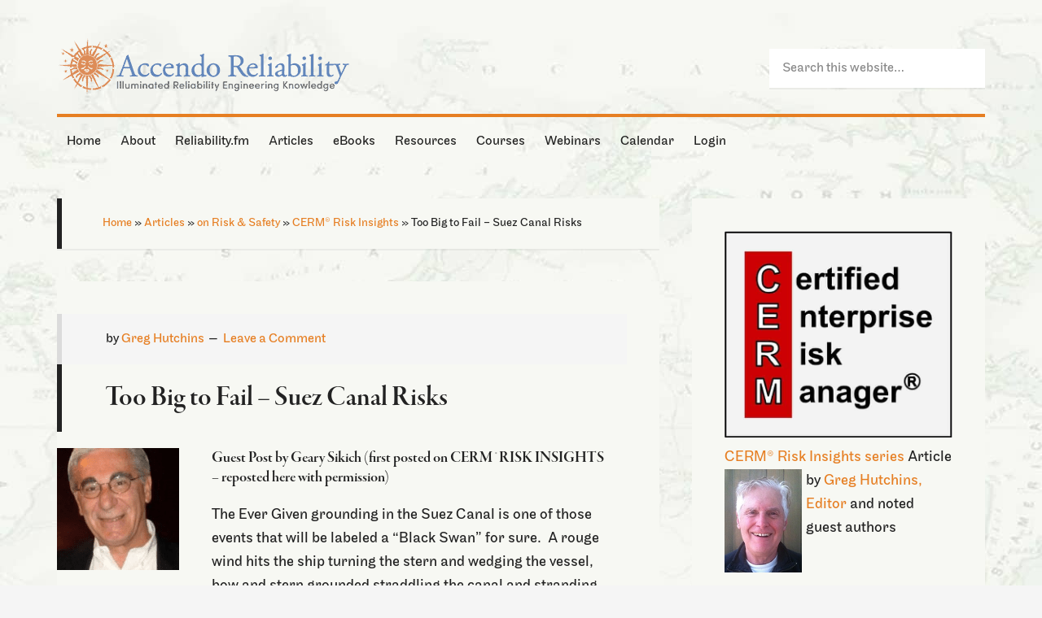

--- FILE ---
content_type: text/html; charset=UTF-8
request_url: https://accendoreliability.com/too-big-to-fail-suez-canel-risks/
body_size: 49789
content:
<!DOCTYPE html><html lang="en-US"><head ><meta charset="UTF-8" /><meta name="viewport" content="width=device-width, initial-scale=1" /><meta name='robots' content='index, follow, max-image-preview:large, max-snippet:-1, max-video-preview:-1' /><style type="text/css">.slide-excerpt { width: 40%; }
			.slide-excerpt { bottom: 0; }
			.slide-excerpt { left: 0; }
			.flexslider { max-width: 1060px; max-height: 460px; }
			.slide-image { max-height: 460px; }</style><style type="text/css">@media only screen
			and (min-device-width : 320px)
			and (max-device-width : 480px) {
				.slide-excerpt { display: none !important; }
			}</style><title>Too Big to Fail - Suez Canal Risks - Accendo Reliability</title><link rel="canonical" href="https://accendoreliability.com/too-big-to-fail-suez-canel-risks/" /><meta property="og:locale" content="en_US" /><meta property="og:type" content="article" /><meta property="og:title" content="Too Big to Fail - Suez Canal Risks" /><meta property="og:description" content="Guest Post by Geary Sikich (first posted on CERM ® RISK INSIGHTS – reposted here with permission) The Ever Given grounding in the Suez Canal is one of those events that will be labeled a “Black Swan” for sure.  A rouge wind hits the ship turning the stern and wedging the vessel, bow and stern grounded straddling the [&hellip;]" /><meta property="og:url" content="https://accendoreliability.com/too-big-to-fail-suez-canel-risks/" /><meta property="og:site_name" content="Accendo Reliability" /><meta property="article:publisher" content="https://www.facebook.com/Accendo-Reliability-975981215796955" /><meta property="article:published_time" content="2022-10-04T17:02:12+00:00" /><meta property="article:modified_time" content="2022-10-04T17:09:12+00:00" /><meta property="og:image" content="https://s3-us-west-1.amazonaws.com/accendo-media/wp-media-folder-accendo-reliability/wp-content/uploads/2016/05/GearySikich-150x150.png" /><meta property="og:image:width" content="150" /><meta property="og:image:height" content="150" /><meta property="og:image:type" content="image/png" /><meta name="author" content="Greg Hutchins" /><meta name="twitter:label1" content="Written by" /><meta name="twitter:data1" content="Greg Hutchins" /><meta name="twitter:label2" content="Est. reading time" /><meta name="twitter:data2" content="7 minutes" /> <script type="application/ld+json" class="yoast-schema-graph">{"@context":"https://schema.org","@graph":[{"@type":"Article","@id":"https://accendoreliability.com/too-big-to-fail-suez-canel-risks/#article","isPartOf":{"@id":"https://accendoreliability.com/too-big-to-fail-suez-canel-risks/"},"author":{"name":"Greg Hutchins","@id":"https://accendoreliability.com/#/schema/person/95b6eae9a5a9918e4feed80b0b2288c3"},"headline":"Too Big to Fail &#8211; Suez Canal Risks","datePublished":"2022-10-04T17:02:12+00:00","dateModified":"2022-10-04T17:09:12+00:00","mainEntityOfPage":{"@id":"https://accendoreliability.com/too-big-to-fail-suez-canel-risks/"},"wordCount":1504,"commentCount":0,"publisher":{"@id":"https://accendoreliability.com/#organization"},"image":{"@id":"https://accendoreliability.com/too-big-to-fail-suez-canel-risks/#primaryimage"},"thumbnailUrl":"https://s3-us-west-1.amazonaws.com/accendo-media/wp-media-folder-accendo-reliability/wp-content/uploads/2016/05/GearySikich-150x150.png","articleSection":["Articles","CERM® Risk Insights","on Risk &amp; Safety"],"inLanguage":"en-US","potentialAction":[{"@type":"CommentAction","name":"Comment","target":["https://accendoreliability.com/too-big-to-fail-suez-canel-risks/#respond"]}]},{"@type":"WebPage","@id":"https://accendoreliability.com/too-big-to-fail-suez-canel-risks/","url":"https://accendoreliability.com/too-big-to-fail-suez-canel-risks/","name":"Too Big to Fail - Suez Canal Risks - Accendo Reliability","isPartOf":{"@id":"https://accendoreliability.com/#website"},"primaryImageOfPage":{"@id":"https://accendoreliability.com/too-big-to-fail-suez-canel-risks/#primaryimage"},"image":{"@id":"https://accendoreliability.com/too-big-to-fail-suez-canel-risks/#primaryimage"},"thumbnailUrl":"https://s3-us-west-1.amazonaws.com/accendo-media/wp-media-folder-accendo-reliability/wp-content/uploads/2016/05/GearySikich-150x150.png","datePublished":"2022-10-04T17:02:12+00:00","dateModified":"2022-10-04T17:09:12+00:00","breadcrumb":{"@id":"https://accendoreliability.com/too-big-to-fail-suez-canel-risks/#breadcrumb"},"inLanguage":"en-US","potentialAction":[{"@type":"ReadAction","target":["https://accendoreliability.com/too-big-to-fail-suez-canel-risks/"]}]},{"@type":"ImageObject","inLanguage":"en-US","@id":"https://accendoreliability.com/too-big-to-fail-suez-canel-risks/#primaryimage","url":"https://s3-us-west-1.amazonaws.com/accendo-media/wp-media-folder-accendo-reliability/wp-content/uploads/2016/05/GearySikich-150x150.png","contentUrl":"https://s3-us-west-1.amazonaws.com/accendo-media/wp-media-folder-accendo-reliability/wp-content/uploads/2016/05/GearySikich-150x150.png","width":150,"height":150},{"@type":"BreadcrumbList","@id":"https://accendoreliability.com/too-big-to-fail-suez-canel-risks/#breadcrumb","itemListElement":[{"@type":"ListItem","position":1,"name":"Home","item":"https://accendoreliability.com/"},{"@type":"ListItem","position":2,"name":"Articles","item":"https://accendoreliability.com/articles/"},{"@type":"ListItem","position":3,"name":"on Risk &amp; Safety","item":"https://accendoreliability.com/articles/on-risk-safety/"},{"@type":"ListItem","position":4,"name":"CERM® Risk Insights","item":"https://accendoreliability.com/articles/on-risk-safety/cerm/"},{"@type":"ListItem","position":5,"name":"Too Big to Fail &#8211; Suez Canal Risks"}]},{"@type":"WebSite","@id":"https://accendoreliability.com/#website","url":"https://accendoreliability.com/","name":"Accendo Reliability","description":"Your Reliability Engineering Professional Development Site","publisher":{"@id":"https://accendoreliability.com/#organization"},"alternateName":"accendo","potentialAction":[{"@type":"SearchAction","target":{"@type":"EntryPoint","urlTemplate":"https://accendoreliability.com/?s={search_term_string}"},"query-input":{"@type":"PropertyValueSpecification","valueRequired":true,"valueName":"search_term_string"}}],"inLanguage":"en-US"},{"@type":"Organization","@id":"https://accendoreliability.com/#organization","name":"Accendo Reliability","alternateName":"Accendo","url":"https://accendoreliability.com/","logo":{"@type":"ImageObject","inLanguage":"en-US","@id":"https://accendoreliability.com/#/schema/logo/image/","url":"https://s3-us-west-1.amazonaws.com/accendo-media/wp-media-folder-accendo-reliability/wp-content/uploads/2019/04/Accendosymbolnoborder-flat500px.png","contentUrl":"https://s3-us-west-1.amazonaws.com/accendo-media/wp-media-folder-accendo-reliability/wp-content/uploads/2019/04/Accendosymbolnoborder-flat500px.png","width":500,"height":487,"caption":"Accendo Reliability"},"image":{"@id":"https://accendoreliability.com/#/schema/logo/image/"},"sameAs":["https://www.facebook.com/Accendo-Reliability-975981215796955","https://www.linkedin.com/company/19024926","https://www.linkedin.com/in/fmsreliability/"]},{"@type":"Person","@id":"https://accendoreliability.com/#/schema/person/95b6eae9a5a9918e4feed80b0b2288c3","name":"Greg Hutchins","image":{"@type":"ImageObject","inLanguage":"en-US","@id":"https://accendoreliability.com/#/schema/person/image/","url":"https://accendoreliability.com/wp-content/uploads/2025/10/greg-hutchins_avatar-96x96.png","contentUrl":"https://accendoreliability.com/wp-content/uploads/2025/10/greg-hutchins_avatar-96x96.png","caption":"Greg Hutchins"},"description":"Greg Hutchins PE CERM is the evangelist of Future of Quality: Risk®. He has been involved in quality since 1985 when he set up the first quality program in North America based on Mil Q 9858 for the natural gas industry. Mil Q became ISO 9001 in 1987 He is the author of more than 30 books. ISO 31000: ERM is the best-selling and highest-rated ISO risk book on Amazon (4.8 stars). Value Added Auditing (4th edition) is the first ISO risk-based auditing book.","url":"https://accendoreliability.com/author/greg-hutchins/"}]}</script> <link rel='dns-prefetch' href='//www.google.com' /><link rel='dns-prefetch' href='//fonts.googleapis.com' /><link rel="alternate" type="application/rss+xml" title="Accendo Reliability &raquo; Feed" href="https://accendoreliability.com/feed/" /><link rel="alternate" type="application/rss+xml" title="Accendo Reliability &raquo; Comments Feed" href="https://accendoreliability.com/comments/feed/" /><link rel="alternate" type="application/rss+xml" title="Accendo Reliability &raquo; Too Big to Fail &#8211; Suez Canal Risks Comments Feed" href="https://accendoreliability.com/too-big-to-fail-suez-canel-risks/feed/" /> <script>if ( typeof gtag === 'undefined' ) {
						(
							function ( m, i, d, e ) {
								var s = document.createElement( 'script' );
								s.async = 1;
								s.src = 'https://www.googletagmanager.com/gtag/js?id=G-DD36HQMH3R';
								var h = document.getElementsByTagName( 'head' )[ 0 ];
								h.appendChild( s );
								window.dataLayer = window.dataLayer || [];

								function gtag() { dataLayer.push( arguments ); }

								window.gtag = gtag;
								gtag( 'js', new Date() );
													console.log('[GA4 Debug] Configuring GA4 in production mode');
								gtag( 'config', 'G-DD36HQMH3R' );
												}
						)( window, document );
					}</script> <link rel='stylesheet' id='mp-theme-css' href='https://accendoreliability.com/wp-content/mu-plugins/rainmaker/library/external/memberpress/css/ui/theme.css?ver=1.11.22' type='text/css' media='all' /><link rel='stylesheet' id='genesis-simple-share-plugin-css-css' href='https://accendoreliability.com/wp-content/mu-plugins/rainmaker/library/external/genesis-simple-share/assets/css/share.min.css?ver=0.1.0' type='text/css' media='all' /><link rel='stylesheet' id='genesis-simple-share-genericons-css-css' href='https://accendoreliability.com/wp-content/mu-plugins/rainmaker/library/external/genesis-simple-share/assets/css/genericons.min.css?ver=0.1.0' type='text/css' media='all' /><link rel='stylesheet' id='generate-pro-theme-css' href='https://accendoreliability.com/wp-content/themes/generate-pro/style.css?ver=2.1.1' type='text/css' media='all' /><link rel='stylesheet' id='wp-block-library-css' href='https://accendoreliability.com/wp-includes/css/dist/block-library/style.min.css?ver=6.6.2' type='text/css' media='all' /><link rel='stylesheet' id='wp-components-css' href='https://accendoreliability.com/wp-includes/css/dist/components/style.min.css?ver=6.6.2' type='text/css' media='all' /><link rel='stylesheet' id='wp-preferences-css' href='https://accendoreliability.com/wp-includes/css/dist/preferences/style.min.css?ver=6.6.2' type='text/css' media='all' /><link rel='stylesheet' id='wp-block-editor-css' href='https://accendoreliability.com/wp-includes/css/dist/block-editor/style.min.css?ver=6.6.2' type='text/css' media='all' /><link rel='stylesheet' id='wp-reusable-blocks-css' href='https://accendoreliability.com/wp-includes/css/dist/reusable-blocks/style.min.css?ver=6.6.2' type='text/css' media='all' /><link rel='stylesheet' id='wp-patterns-css' href='https://accendoreliability.com/wp-includes/css/dist/patterns/style.min.css?ver=6.6.2' type='text/css' media='all' /><link rel='stylesheet' id='wp-editor-css' href='https://accendoreliability.com/wp-includes/css/dist/editor/style.min.css?ver=6.6.2' type='text/css' media='all' /><link rel='stylesheet' id='genesis-blocks-style-css-css' href='https://accendoreliability.com/wp-content/mu-plugins/rainmaker/library/addons/genesis-page-builder/lib/genesis-blocks/dist/blocks.style.build.css?ver=1769082562' type='text/css' media='all' /><style id='classic-theme-styles-inline-css' type='text/css'>/*! This file is auto-generated */
.wp-block-button__link{color:#fff;background-color:#32373c;border-radius:9999px;box-shadow:none;text-decoration:none;padding:calc(.667em + 2px) calc(1.333em + 2px);font-size:1.125em}.wp-block-file__button{background:#32373c;color:#fff;text-decoration:none}</style><style id='global-styles-inline-css' type='text/css'>:root{--wp--preset--aspect-ratio--square: 1;--wp--preset--aspect-ratio--4-3: 4/3;--wp--preset--aspect-ratio--3-4: 3/4;--wp--preset--aspect-ratio--3-2: 3/2;--wp--preset--aspect-ratio--2-3: 2/3;--wp--preset--aspect-ratio--16-9: 16/9;--wp--preset--aspect-ratio--9-16: 9/16;--wp--preset--color--black: #000000;--wp--preset--color--cyan-bluish-gray: #abb8c3;--wp--preset--color--white: #ffffff;--wp--preset--color--pale-pink: #f78da7;--wp--preset--color--vivid-red: #cf2e2e;--wp--preset--color--luminous-vivid-orange: #ff6900;--wp--preset--color--luminous-vivid-amber: #fcb900;--wp--preset--color--light-green-cyan: #7bdcb5;--wp--preset--color--vivid-green-cyan: #00d084;--wp--preset--color--pale-cyan-blue: #8ed1fc;--wp--preset--color--vivid-cyan-blue: #0693e3;--wp--preset--color--vivid-purple: #9b51e0;--wp--preset--gradient--vivid-cyan-blue-to-vivid-purple: linear-gradient(135deg,rgba(6,147,227,1) 0%,rgb(155,81,224) 100%);--wp--preset--gradient--light-green-cyan-to-vivid-green-cyan: linear-gradient(135deg,rgb(122,220,180) 0%,rgb(0,208,130) 100%);--wp--preset--gradient--luminous-vivid-amber-to-luminous-vivid-orange: linear-gradient(135deg,rgba(252,185,0,1) 0%,rgba(255,105,0,1) 100%);--wp--preset--gradient--luminous-vivid-orange-to-vivid-red: linear-gradient(135deg,rgba(255,105,0,1) 0%,rgb(207,46,46) 100%);--wp--preset--gradient--very-light-gray-to-cyan-bluish-gray: linear-gradient(135deg,rgb(238,238,238) 0%,rgb(169,184,195) 100%);--wp--preset--gradient--cool-to-warm-spectrum: linear-gradient(135deg,rgb(74,234,220) 0%,rgb(151,120,209) 20%,rgb(207,42,186) 40%,rgb(238,44,130) 60%,rgb(251,105,98) 80%,rgb(254,248,76) 100%);--wp--preset--gradient--blush-light-purple: linear-gradient(135deg,rgb(255,206,236) 0%,rgb(152,150,240) 100%);--wp--preset--gradient--blush-bordeaux: linear-gradient(135deg,rgb(254,205,165) 0%,rgb(254,45,45) 50%,rgb(107,0,62) 100%);--wp--preset--gradient--luminous-dusk: linear-gradient(135deg,rgb(255,203,112) 0%,rgb(199,81,192) 50%,rgb(65,88,208) 100%);--wp--preset--gradient--pale-ocean: linear-gradient(135deg,rgb(255,245,203) 0%,rgb(182,227,212) 50%,rgb(51,167,181) 100%);--wp--preset--gradient--electric-grass: linear-gradient(135deg,rgb(202,248,128) 0%,rgb(113,206,126) 100%);--wp--preset--gradient--midnight: linear-gradient(135deg,rgb(2,3,129) 0%,rgb(40,116,252) 100%);--wp--preset--font-size--small: 13px;--wp--preset--font-size--medium: 20px;--wp--preset--font-size--large: 36px;--wp--preset--font-size--x-large: 42px;--wp--preset--spacing--20: 0.44rem;--wp--preset--spacing--30: 0.67rem;--wp--preset--spacing--40: 1rem;--wp--preset--spacing--50: 1.5rem;--wp--preset--spacing--60: 2.25rem;--wp--preset--spacing--70: 3.38rem;--wp--preset--spacing--80: 5.06rem;--wp--preset--shadow--natural: 6px 6px 9px rgba(0, 0, 0, 0.2);--wp--preset--shadow--deep: 12px 12px 50px rgba(0, 0, 0, 0.4);--wp--preset--shadow--sharp: 6px 6px 0px rgba(0, 0, 0, 0.2);--wp--preset--shadow--outlined: 6px 6px 0px -3px rgba(255, 255, 255, 1), 6px 6px rgba(0, 0, 0, 1);--wp--preset--shadow--crisp: 6px 6px 0px rgba(0, 0, 0, 1);}:where(.is-layout-flex){gap: 0.5em;}:where(.is-layout-grid){gap: 0.5em;}body .is-layout-flex{display: flex;}.is-layout-flex{flex-wrap: wrap;align-items: center;}.is-layout-flex > :is(*, div){margin: 0;}body .is-layout-grid{display: grid;}.is-layout-grid > :is(*, div){margin: 0;}:where(.wp-block-columns.is-layout-flex){gap: 2em;}:where(.wp-block-columns.is-layout-grid){gap: 2em;}:where(.wp-block-post-template.is-layout-flex){gap: 1.25em;}:where(.wp-block-post-template.is-layout-grid){gap: 1.25em;}.has-black-color{color: var(--wp--preset--color--black) !important;}.has-cyan-bluish-gray-color{color: var(--wp--preset--color--cyan-bluish-gray) !important;}.has-white-color{color: var(--wp--preset--color--white) !important;}.has-pale-pink-color{color: var(--wp--preset--color--pale-pink) !important;}.has-vivid-red-color{color: var(--wp--preset--color--vivid-red) !important;}.has-luminous-vivid-orange-color{color: var(--wp--preset--color--luminous-vivid-orange) !important;}.has-luminous-vivid-amber-color{color: var(--wp--preset--color--luminous-vivid-amber) !important;}.has-light-green-cyan-color{color: var(--wp--preset--color--light-green-cyan) !important;}.has-vivid-green-cyan-color{color: var(--wp--preset--color--vivid-green-cyan) !important;}.has-pale-cyan-blue-color{color: var(--wp--preset--color--pale-cyan-blue) !important;}.has-vivid-cyan-blue-color{color: var(--wp--preset--color--vivid-cyan-blue) !important;}.has-vivid-purple-color{color: var(--wp--preset--color--vivid-purple) !important;}.has-black-background-color{background-color: var(--wp--preset--color--black) !important;}.has-cyan-bluish-gray-background-color{background-color: var(--wp--preset--color--cyan-bluish-gray) !important;}.has-white-background-color{background-color: var(--wp--preset--color--white) !important;}.has-pale-pink-background-color{background-color: var(--wp--preset--color--pale-pink) !important;}.has-vivid-red-background-color{background-color: var(--wp--preset--color--vivid-red) !important;}.has-luminous-vivid-orange-background-color{background-color: var(--wp--preset--color--luminous-vivid-orange) !important;}.has-luminous-vivid-amber-background-color{background-color: var(--wp--preset--color--luminous-vivid-amber) !important;}.has-light-green-cyan-background-color{background-color: var(--wp--preset--color--light-green-cyan) !important;}.has-vivid-green-cyan-background-color{background-color: var(--wp--preset--color--vivid-green-cyan) !important;}.has-pale-cyan-blue-background-color{background-color: var(--wp--preset--color--pale-cyan-blue) !important;}.has-vivid-cyan-blue-background-color{background-color: var(--wp--preset--color--vivid-cyan-blue) !important;}.has-vivid-purple-background-color{background-color: var(--wp--preset--color--vivid-purple) !important;}.has-black-border-color{border-color: var(--wp--preset--color--black) !important;}.has-cyan-bluish-gray-border-color{border-color: var(--wp--preset--color--cyan-bluish-gray) !important;}.has-white-border-color{border-color: var(--wp--preset--color--white) !important;}.has-pale-pink-border-color{border-color: var(--wp--preset--color--pale-pink) !important;}.has-vivid-red-border-color{border-color: var(--wp--preset--color--vivid-red) !important;}.has-luminous-vivid-orange-border-color{border-color: var(--wp--preset--color--luminous-vivid-orange) !important;}.has-luminous-vivid-amber-border-color{border-color: var(--wp--preset--color--luminous-vivid-amber) !important;}.has-light-green-cyan-border-color{border-color: var(--wp--preset--color--light-green-cyan) !important;}.has-vivid-green-cyan-border-color{border-color: var(--wp--preset--color--vivid-green-cyan) !important;}.has-pale-cyan-blue-border-color{border-color: var(--wp--preset--color--pale-cyan-blue) !important;}.has-vivid-cyan-blue-border-color{border-color: var(--wp--preset--color--vivid-cyan-blue) !important;}.has-vivid-purple-border-color{border-color: var(--wp--preset--color--vivid-purple) !important;}.has-vivid-cyan-blue-to-vivid-purple-gradient-background{background: var(--wp--preset--gradient--vivid-cyan-blue-to-vivid-purple) !important;}.has-light-green-cyan-to-vivid-green-cyan-gradient-background{background: var(--wp--preset--gradient--light-green-cyan-to-vivid-green-cyan) !important;}.has-luminous-vivid-amber-to-luminous-vivid-orange-gradient-background{background: var(--wp--preset--gradient--luminous-vivid-amber-to-luminous-vivid-orange) !important;}.has-luminous-vivid-orange-to-vivid-red-gradient-background{background: var(--wp--preset--gradient--luminous-vivid-orange-to-vivid-red) !important;}.has-very-light-gray-to-cyan-bluish-gray-gradient-background{background: var(--wp--preset--gradient--very-light-gray-to-cyan-bluish-gray) !important;}.has-cool-to-warm-spectrum-gradient-background{background: var(--wp--preset--gradient--cool-to-warm-spectrum) !important;}.has-blush-light-purple-gradient-background{background: var(--wp--preset--gradient--blush-light-purple) !important;}.has-blush-bordeaux-gradient-background{background: var(--wp--preset--gradient--blush-bordeaux) !important;}.has-luminous-dusk-gradient-background{background: var(--wp--preset--gradient--luminous-dusk) !important;}.has-pale-ocean-gradient-background{background: var(--wp--preset--gradient--pale-ocean) !important;}.has-electric-grass-gradient-background{background: var(--wp--preset--gradient--electric-grass) !important;}.has-midnight-gradient-background{background: var(--wp--preset--gradient--midnight) !important;}.has-small-font-size{font-size: var(--wp--preset--font-size--small) !important;}.has-medium-font-size{font-size: var(--wp--preset--font-size--medium) !important;}.has-large-font-size{font-size: var(--wp--preset--font-size--large) !important;}.has-x-large-font-size{font-size: var(--wp--preset--font-size--x-large) !important;}
:where(.wp-block-post-template.is-layout-flex){gap: 1.25em;}:where(.wp-block-post-template.is-layout-grid){gap: 1.25em;}
:where(.wp-block-columns.is-layout-flex){gap: 2em;}:where(.wp-block-columns.is-layout-grid){gap: 2em;}
:root :where(.wp-block-pullquote){font-size: 1.5em;line-height: 1.6;}</style><link rel='stylesheet' id='cmttct-custom-taxonomies-css' href='https://accendoreliability.com/wp-content/plugins/cm-tooltip-glossary-custom-taxonomies/views/assets/css/custom-taxonomies-front.css?ver=6.6.2' type='text/css' media='all' /><link rel='stylesheet' id='affwp-forms-css' href='https://accendoreliability.com/wp-content/mu-plugins/rainmaker/library/external/affiliate-wp/assets/css/forms.min.css?ver=2.1.15' type='text/css' media='all' /><link rel='stylesheet' id='rainmaker-memberpress-extend-front-css' href='https://accendoreliability.com/wp-content/mu-plugins/rainmaker/library/internal/rainmaker-memberpress-extend/assets/css/rainmaker-memberpress-extend-front.css?ver=3.6.3' type='text/css' media='all' /><link rel='stylesheet' id='mp-signup-css' href='https://accendoreliability.com/wp-content/mu-plugins/rainmaker/library/external/memberpress/css/signup.css?ver=1.11.22' type='text/css' media='all' /><link rel='stylesheet' id='rmds-show-password-css' href='https://accendoreliability.com/wp-content/mu-plugins/rainmaker/library/internal/rainmaker-memberpress-extend/assets/css/show-password.css?ver=1' type='text/css' media='all' /><link rel='stylesheet' id='lms-quiz-front-end-style-css' href='https://accendoreliability.com/wp-content/mu-plugins/rainmaker/library/internal/lms-quiz-system/css/front-end.css?ver=6.6.2' type='text/css' media='all' /><link rel='stylesheet' id='lms-sidebar-reset-css-css' href='https://accendoreliability.com/wp-content/mu-plugins/rainmaker/library/internal/lms-navigation-widget/assets/css/reset.css?ver=2.3.4' type='text/css' media='all' /><link rel='stylesheet' id='lms-sidebar-css' href='https://accendoreliability.com/wp-content/mu-plugins/rainmaker/library/internal/lms-navigation-widget/assets/styles/default/css/lms-sidebar.css?ver=2.3.4' type='text/css' media='all' /><link rel='stylesheet' id='magnific-popup-css-css' href='https://accendoreliability.com/wp-content/mu-plugins/rainmaker/library/internal/rainmaker-ui/dist/assets/css/magnific-popup.min.css?ver=3.6.3' type='text/css' media='all' /><link rel='stylesheet' id='rainmaker-menu-css-css' href='https://accendoreliability.com/wp-content/mu-plugins/rainmaker/library/internal/rainmaker-menu/assets/css/rainmaker-menu.css?ver=3.6.3' type='text/css' media='all' /><link rel='stylesheet' id='genesis-page-builder-frontend-styles-css' href='https://accendoreliability.com/wp-content/mu-plugins/rainmaker/library/addons/genesis-page-builder/build/frontend.styles.build.css?ver=1769082562' type='text/css' media='all' /><link rel='stylesheet' id='uncannyowl-learndash-toolkit-free-css' href='https://accendoreliability.com/wp-content/mu-plugins/rainmaker/library/addons/uncanny-learndash-toolkit/src/assets/frontend/dist/bundle.min.css?ver=3.6.4.5' type='text/css' media='all' /><link rel='stylesheet' id='learndash_quiz_front_css-css' href='//accendoreliability.com/wp-content/mu-plugins/rainmaker/library/external/sfwd-lms/themes/legacy/templates/learndash_quiz_front.min.css?ver=4.9.1' type='text/css' media='all' /><link rel='stylesheet' id='jquery-dropdown-css-css' href='https://accendoreliability.com/wp-content/mu-plugins/rainmaker/library/external/sfwd-lms/assets/css/jquery.dropdown.min.css?ver=4.9.1' type='text/css' media='all' /><link rel='stylesheet' id='learndash_lesson_video-css' href='//accendoreliability.com/wp-content/mu-plugins/rainmaker/library/external/sfwd-lms/themes/legacy/templates/learndash_lesson_video.min.css?ver=4.9.1' type='text/css' media='all' /><link rel='stylesheet' id='dashicons-css' href='https://accendoreliability.com/wp-includes/css/dashicons.min.css?ver=6.6.2' type='text/css' media='all' /><link rel='stylesheet' id='rainmaker-rmui-frontend-css' href='https://accendoreliability.com/wp-content/mu-plugins/rainmaker/library/internal/rainmaker-ui/dist/assets/css/rmui-frontend.min.css?ver=3.6.3' type='text/css' media='all' /><link rel='stylesheet' id='lms-style-css' href='https://accendoreliability.com/wp-content/mu-plugins/rainmaker/library/internal/rainmaker-lms/assets/css/lms-style.css?ver=3.6.3' type='text/css' media='all' /><link rel='stylesheet' id='google-font-css' href='//fonts.googleapis.com/css?family=Source+Sans+Pro%3A300%2C600&#038;display=swap&#038;ver=2.1.1' type='text/css' media='all' /><link rel='stylesheet' id='learndash-front-css' href='https://accendoreliability.com/wp-content/mu-plugins/rainmaker/library/external/sfwd-lms/themes/ld30/assets/css/learndash.min.css?ver=4.9.1' type='text/css' media='all' /><style id='learndash-front-inline-css' type='text/css'>.learndash-wrapper .ld-item-list .ld-item-list-item.ld-is-next,
		.learndash-wrapper .wpProQuiz_content .wpProQuiz_questionListItem label:focus-within {
			border-color: #6786ba;
		}

		/*
		.learndash-wrapper a:not(.ld-button):not(#quiz_continue_link):not(.ld-focus-menu-link):not(.btn-blue):not(#quiz_continue_link):not(.ld-js-register-account):not(#ld-focus-mode-course-heading):not(#btn-join):not(.ld-item-name):not(.ld-table-list-item-preview):not(.ld-lesson-item-preview-heading),
		 */

		.learndash-wrapper .ld-breadcrumbs a,
		.learndash-wrapper .ld-lesson-item.ld-is-current-lesson .ld-lesson-item-preview-heading,
		.learndash-wrapper .ld-lesson-item.ld-is-current-lesson .ld-lesson-title,
		.learndash-wrapper .ld-primary-color-hover:hover,
		.learndash-wrapper .ld-primary-color,
		.learndash-wrapper .ld-primary-color-hover:hover,
		.learndash-wrapper .ld-primary-color,
		.learndash-wrapper .ld-tabs .ld-tabs-navigation .ld-tab.ld-active,
		.learndash-wrapper .ld-button.ld-button-transparent,
		.learndash-wrapper .ld-button.ld-button-reverse,
		.learndash-wrapper .ld-icon-certificate,
		.learndash-wrapper .ld-login-modal .ld-login-modal-login .ld-modal-heading,
		#wpProQuiz_user_content a,
		.learndash-wrapper .ld-item-list .ld-item-list-item a.ld-item-name:hover,
		.learndash-wrapper .ld-focus-comments__heading-actions .ld-expand-button,
		.learndash-wrapper .ld-focus-comments__heading a,
		.learndash-wrapper .ld-focus-comments .comment-respond a,
		.learndash-wrapper .ld-focus-comment .ld-comment-reply a.comment-reply-link:hover,
		.learndash-wrapper .ld-expand-button.ld-button-alternate {
			color: #6786ba !important;
		}

		.learndash-wrapper .ld-focus-comment.bypostauthor>.ld-comment-wrapper,
		.learndash-wrapper .ld-focus-comment.role-group_leader>.ld-comment-wrapper,
		.learndash-wrapper .ld-focus-comment.role-administrator>.ld-comment-wrapper {
			background-color:rgba(103, 134, 186, 0.03) !important;
		}


		.learndash-wrapper .ld-primary-background,
		.learndash-wrapper .ld-tabs .ld-tabs-navigation .ld-tab.ld-active:after {
			background: #6786ba !important;
		}



		.learndash-wrapper .ld-course-navigation .ld-lesson-item.ld-is-current-lesson .ld-status-incomplete,
		.learndash-wrapper .ld-focus-comment.bypostauthor:not(.ptype-sfwd-assignment) >.ld-comment-wrapper>.ld-comment-avatar img,
		.learndash-wrapper .ld-focus-comment.role-group_leader>.ld-comment-wrapper>.ld-comment-avatar img,
		.learndash-wrapper .ld-focus-comment.role-administrator>.ld-comment-wrapper>.ld-comment-avatar img {
			border-color: #6786ba !important;
		}



		.learndash-wrapper .ld-loading::before {
			border-top:3px solid #6786ba !important;
		}

		.learndash-wrapper .ld-button:hover:not(.learndash-link-previous-incomplete):not(.ld-button-transparent),
		#learndash-tooltips .ld-tooltip:after,
		#learndash-tooltips .ld-tooltip,
		.learndash-wrapper .ld-primary-background,
		.learndash-wrapper .btn-join,
		.learndash-wrapper #btn-join,
		.learndash-wrapper .ld-button:not(.ld-button-reverse):not(.learndash-link-previous-incomplete):not(.ld-button-transparent),
		.learndash-wrapper .ld-expand-button,
		.learndash-wrapper .wpProQuiz_content .wpProQuiz_button:not(.wpProQuiz_button_reShowQuestion):not(.wpProQuiz_button_restartQuiz),
		.learndash-wrapper .wpProQuiz_content .wpProQuiz_button2,
		.learndash-wrapper .ld-focus .ld-focus-sidebar .ld-course-navigation-heading,
		.learndash-wrapper .ld-focus .ld-focus-sidebar .ld-focus-sidebar-trigger,
		.learndash-wrapper .ld-focus-comments .form-submit #submit,
		.learndash-wrapper .ld-login-modal input[type='submit'],
		.learndash-wrapper .ld-login-modal .ld-login-modal-register,
		.learndash-wrapper .wpProQuiz_content .wpProQuiz_certificate a.btn-blue,
		.learndash-wrapper .ld-focus .ld-focus-header .ld-user-menu .ld-user-menu-items a,
		#wpProQuiz_user_content table.wp-list-table thead th,
		#wpProQuiz_overlay_close,
		.learndash-wrapper .ld-expand-button.ld-button-alternate .ld-icon {
			background-color: #6786ba !important;
		}

		.learndash-wrapper .ld-focus .ld-focus-header .ld-user-menu .ld-user-menu-items:before {
			border-bottom-color: #6786ba !important;
		}

		.learndash-wrapper .ld-button.ld-button-transparent:hover {
			background: transparent !important;
		}

		.learndash-wrapper .ld-focus .ld-focus-header .sfwd-mark-complete .learndash_mark_complete_button,
		.learndash-wrapper .ld-focus .ld-focus-header #sfwd-mark-complete #learndash_mark_complete_button,
		.learndash-wrapper .ld-button.ld-button-transparent,
		.learndash-wrapper .ld-button.ld-button-alternate,
		.learndash-wrapper .ld-expand-button.ld-button-alternate {
			background-color:transparent !important;
		}

		.learndash-wrapper .ld-focus-header .ld-user-menu .ld-user-menu-items a,
		.learndash-wrapper .ld-button.ld-button-reverse:hover,
		.learndash-wrapper .ld-alert-success .ld-alert-icon.ld-icon-certificate,
		.learndash-wrapper .ld-alert-warning .ld-button:not(.learndash-link-previous-incomplete),
		.learndash-wrapper .ld-primary-background.ld-status {
			color:white !important;
		}

		.learndash-wrapper .ld-status.ld-status-unlocked {
			background-color: rgba(103,134,186,0.2) !important;
			color: #6786ba !important;
		}

		.learndash-wrapper .wpProQuiz_content .wpProQuiz_addToplist {
			background-color: rgba(103,134,186,0.1) !important;
			border: 1px solid #6786ba !important;
		}

		.learndash-wrapper .wpProQuiz_content .wpProQuiz_toplistTable th {
			background: #6786ba !important;
		}

		.learndash-wrapper .wpProQuiz_content .wpProQuiz_toplistTrOdd {
			background-color: rgba(103,134,186,0.1) !important;
		}

		.learndash-wrapper .wpProQuiz_content .wpProQuiz_reviewDiv li.wpProQuiz_reviewQuestionTarget {
			background-color: #6786ba !important;
		}
		.learndash-wrapper .wpProQuiz_content .wpProQuiz_time_limit .wpProQuiz_progress {
			background-color: #6786ba !important;
		}
		
		.learndash-wrapper #quiz_continue_link,
		.learndash-wrapper .ld-secondary-background,
		.learndash-wrapper .learndash_mark_complete_button,
		.learndash-wrapper #learndash_mark_complete_button,
		.learndash-wrapper .ld-status-complete,
		.learndash-wrapper .ld-alert-success .ld-button,
		.learndash-wrapper .ld-alert-success .ld-alert-icon {
			background-color: #a8bf6d !important;
		}

		.learndash-wrapper .wpProQuiz_content a#quiz_continue_link {
			background-color: #a8bf6d !important;
		}

		.learndash-wrapper .course_progress .sending_progress_bar {
			background: #a8bf6d !important;
		}

		.learndash-wrapper .wpProQuiz_content .wpProQuiz_button_reShowQuestion:hover, .learndash-wrapper .wpProQuiz_content .wpProQuiz_button_restartQuiz:hover {
			background-color: #a8bf6d !important;
			opacity: 0.75;
		}

		.learndash-wrapper .ld-secondary-color-hover:hover,
		.learndash-wrapper .ld-secondary-color,
		.learndash-wrapper .ld-focus .ld-focus-header .sfwd-mark-complete .learndash_mark_complete_button,
		.learndash-wrapper .ld-focus .ld-focus-header #sfwd-mark-complete #learndash_mark_complete_button,
		.learndash-wrapper .ld-focus .ld-focus-header .sfwd-mark-complete:after {
			color: #a8bf6d !important;
		}

		.learndash-wrapper .ld-secondary-in-progress-icon {
			border-left-color: #a8bf6d !important;
			border-top-color: #a8bf6d !important;
		}

		.learndash-wrapper .ld-alert-success {
			border-color: #a8bf6d;
			background-color: transparent !important;
			color: #a8bf6d;
		}

		.learndash-wrapper .wpProQuiz_content .wpProQuiz_reviewQuestion li.wpProQuiz_reviewQuestionSolved,
		.learndash-wrapper .wpProQuiz_content .wpProQuiz_box li.wpProQuiz_reviewQuestionSolved {
			background-color: #a8bf6d !important;
		}

		.learndash-wrapper .wpProQuiz_content  .wpProQuiz_reviewLegend span.wpProQuiz_reviewColor_Answer {
			background-color: #a8bf6d !important;
		}

		
		.learndash-wrapper .ld-alert-warning {
			background-color:transparent;
		}

		.learndash-wrapper .ld-status-waiting,
		.learndash-wrapper .ld-alert-warning .ld-alert-icon {
			background-color: #dd6f00 !important;
		}

		.learndash-wrapper .ld-tertiary-color-hover:hover,
		.learndash-wrapper .ld-tertiary-color,
		.learndash-wrapper .ld-alert-warning {
			color: #dd6f00 !important;
		}

		.learndash-wrapper .ld-tertiary-background {
			background-color: #dd6f00 !important;
		}

		.learndash-wrapper .ld-alert-warning {
			border-color: #dd6f00 !important;
		}

		.learndash-wrapper .ld-tertiary-background,
		.learndash-wrapper .ld-alert-warning .ld-alert-icon {
			color:white !important;
		}

		.learndash-wrapper .wpProQuiz_content .wpProQuiz_reviewQuestion li.wpProQuiz_reviewQuestionReview,
		.learndash-wrapper .wpProQuiz_content .wpProQuiz_box li.wpProQuiz_reviewQuestionReview {
			background-color: #dd6f00 !important;
		}

		.learndash-wrapper .wpProQuiz_content  .wpProQuiz_reviewLegend span.wpProQuiz_reviewColor_Review {
			background-color: #dd6f00 !important;
		}</style><link rel='stylesheet' id='simple-social-icons-font-css' href='https://accendoreliability.com/wp-content/mu-plugins/rainmaker/library/external/simple-social-icons/css/style.css?ver=3.0.0' type='text/css' media='all' /><link rel='stylesheet' id='genesis_author_pro-css' href='https://accendoreliability.com/wp-content/mu-plugins/rainmaker/library/external/genesis-author-pro/resources/css/default.css?ver=1.0.0' type='text/css' media='all' /><link rel='stylesheet' id='popup-maker-site-css' href='//accendoreliability.com/wp-content/uploads/pum/pum-site-styles.css?generated=1730399168&#038;ver=1.16.7' type='text/css' media='all' /><link rel='stylesheet' id='nf-display-css' href='https://accendoreliability.com/wp-content/mu-plugins/rainmaker/library/internal/rainmaker-ninja-forms-extend/assets/css/rainmaker-ninja-forms-extend-display-structure.css?ver=6.6.2' type='text/css' media='all' /><link rel='stylesheet' id='simple-modal-gallery-css-css' href='https://accendoreliability.com/wp-content/mu-plugins/rainmaker/library/internal/simple-modal-gallery/resources/css/gallery.css?ver=0.1' type='text/css' media='all' /><link rel='stylesheet' id='lms-rainmaker-style-css' href='https://accendoreliability.com/wp-content/mu-plugins/rainmaker/library/internal/lms-look-and-feel/templates/rainmaker/style.css?ver=3.6.3' type='text/css' media='all' /><style id='lms-rainmaker-style-inline-css' type='text/css'>/*-- LMS Dashboard --*/

/* Colors */
.site-container ul.lms-dashboard li a {
	color: #333333;
}

.site-container ul.lms-dashboard li a:hover {
	color: #dd6f00;
}

.site-container ul.lms-dashboard li:hover,
.site-container ul.lms-dashboard li .button {
	background: #dd6f00;
}

.site-container ul.lms-dashboard li .description,
.site-container ul.lms-dashboard li:hover .button,
.site-container ul.lms-dashboard li.courseware-completed .button {
	color: #333333;
}

/*-- LMS Navigation --*/

/* Colors */
.site-container ul.lms-list-items .courseware-course > a,
.site-container ul.lms-list-items .courseware-module > a,
.site-container ul.lms-list-items .courseware-lesson > a {
    color: #333333;
}

.site-container ul.lms-list-items .courseware-course > a:hover,
.site-container ul.lms-list-items .courseware-course > a:focus,
.site-container ul.lms-list-items .courseware-lesson > a:hover,
.site-container ul.lms-list-items .courseware-lesson > a:focus,
.site-container ul.lms-list-items .courseware-lesson.current_courseware_item > a {
    color: #dd6f00;
}

.site-container ul.lms-list-items .courseware-module > a:hover,
.site-container ul.lms-list-items .courseware-module.current_courseware_item > a,
.site-container ul.lms-list-items .courseware-module.current_courseware_ancestor > a,
.site-container ul.lms-list-items .courseware-module.current_courseware_parent > a,
.site-container ul.lms-list-items .courseware-lesson.current_courseware_item > a:before,
.site-container .lms-sidebar-nav ul.lms-list-items .courseware-module.current_courseware_item > a,
.site-container .lms-sidebar-nav ul.lms-list-items .courseware-module.current_courseware_ancestor > a,
.site-container .lms-sidebar-nav ul.lms-list-items .courseware-module.current_courseware_parent > a,
.site-container .lms-sidebar-nav ul.lms-list-items .courseware-lesson.current_courseware_item > a:before,
.site-container .lms-media-content a.button:hover {
	background: #dd6f00;
}

.site-container ul.lms-list-items .courseware-module > a:hover,
.site-container ul.lms-list-items .courseware-module.current_courseware_item > a,
.site-container ul.lms-list-items .courseware-module.current_courseware_ancestor > a,
.site-container ul.lms-list-items .courseware-module.current_courseware_parent > a,
.site-container .lms-sidebar-nav ul.lms-list-items .courseware-module.current_courseware_item > a,
.site-container .lms-sidebar-nav ul.lms-list-items .courseware-module.current_courseware_ancestor > a,
.site-container .lms-sidebar-nav ul.lms-list-items .courseware-module.current_courseware_parent > a {
    border-color: #dd6f00;
}

/*-- LMS Buttons --*/

.site-container input.rainmaker-lms-complete,
.site-container input.rainmaker-lms-complete:disabled,
.site-container .lms-media-content a.button {
	border-color: #dd6f00;
	color: #dd6f00;
}</style><link rel='stylesheet' id='gppro-style-css' href='//accendoreliability.com/dpp-custom-styles-869b6ace4e680ad6f45d78bbf747aae6?ver=6.6.2' type='text/css' media='all' /><link rel='stylesheet' id='rainmaker-ninja-forms-extend-styles-frontend-css' href='https://accendoreliability.com/wp-content/mu-plugins/rainmaker/library/internal/rainmaker-ninja-forms-extend/assets/css/rainmaker-ninja-forms-extend-styles-frontend.css?ver=6.6.2' type='text/css' media='all' /><link rel='stylesheet' id='genesis-tabs-stylesheet-css' href='https://accendoreliability.com/wp-content/mu-plugins/rainmaker/library/external/genesis-tabs/style.css?ver=6.6.2' type='text/css' media='all' /><link rel='stylesheet' id='slider_styles-css' href='https://accendoreliability.com/wp-content/mu-plugins/rainmaker/library/external/genesis-responsive-slider/style.css?ver=0.9.5' type='text/css' media='all' /> <script type="text/javascript" src="//accendoreliability.com/wp-includes/js/underscore.min.js?ver=1.13.4" id="underscore-js"></script> <script type="text/javascript" src="//accendoreliability.com/wp-content/mu-plugins/rainmaker/library/internal/rainmaker-ninja-forms-extend/assets/js/protect-underscore.js?ver=3.6.3" id="rm-underscore-protect-js"></script> <script type="text/javascript" src="//accendoreliability.com/wp-includes/js/jquery/jquery.min.js?ver=3.7.1" id="jquery-core-js"></script> <script type="text/javascript" src="//accendoreliability.com/wp-includes/js/jquery/jquery-migrate.min.js?ver=3.4.1" id="jquery-migrate-js"></script> <script type="text/javascript" src="//accendoreliability.com/wp-content/mu-plugins/rainmaker/library/external/genesis-simple-share/assets/js/sharrre/jquery.sharrre.min.js?ver=0.1.0" id="genesis-simple-share-plugin-js-js"></script> <script type="text/javascript" src="//accendoreliability.com/wp-content/mu-plugins/rainmaker/library/external/genesis-simple-share/assets/js/waypoints.min.js?ver=0.1.0" id="genesis-simple-share-waypoint-js-js"></script> <script type="text/javascript" src="//accendoreliability.com/wp-content/plugins/cm-tooltip-glossary-custom-taxonomies/views/assets/js/custom-taxonomies-front.js?ver=6.6.2" id="cmttct-custom-taxonomies-js"></script> <script type="text/javascript" id="jquery-cookie-js-extra">var affwp_scripts = {"ajaxurl":"https:\/\/accendoreliability.com\/admin\/admin-ajax.php"};
var jQueryCookieOpts = {"path":"\/","domain":""};</script> <script type="text/javascript" src="//accendoreliability.com/wp-content/mu-plugins/rainmaker/library/internal/rainmaker-ui/dist/assets/js/jquery.cookie.min.js?ver=3.6.3" id="jquery-cookie-js"></script> <script type="text/javascript" src="//accendoreliability.com/wp-content/mu-plugins/rainmaker/library/internal/rainmaker-memberpress-extend/assets/js/show-password.js?ver=1" id="rmds-show-password-js"></script> <script type="text/javascript" id="lms-quiz-front-end-js-extra">var ajax_object = {"ajax_url":"https:\/\/accendoreliability.com\/admin\/admin-ajax.php"};</script> <script type="text/javascript" src="//accendoreliability.com/wp-content/mu-plugins/rainmaker/library/internal/lms-quiz-system/js/front-end.js?ver=6.6.2" id="lms-quiz-front-end-js"></script> <script type="text/javascript" id="uncannyowl-learndash-toolkit-free-js-extra">var UncannyToolkit = {"ajax":{"url":"https:\/\/accendoreliability.com\/admin\/admin-ajax.php","nonce":"ec49b94112"},"integrity":{"shouldPreventConcurrentLogin":false},"i18n":{"dismiss":"Dismiss","preventConcurrentLogin":"Your account has exceeded maximum concurrent login number.","error":{"generic":"Something went wrong. Please, try again"}},"modals":[]};</script> <script type="text/javascript" src="//accendoreliability.com/wp-content/mu-plugins/rainmaker/library/addons/uncanny-learndash-toolkit/src/assets/frontend/dist/bundle.min.js?ver=3.6.4.5" id="uncannyowl-learndash-toolkit-free-js"></script> <script type="text/javascript" id="affwp-tracking-js-extra">var affwp_debug_vars = {"integrations":{"woocommerce":"WooCommerce","memberpress":"MemberPress"},"version":"2.1.15","currency":"USD"};</script> <script type="text/javascript" src="//accendoreliability.com/wp-content/mu-plugins/rainmaker/library/external/affiliate-wp/assets/js/tracking.min.js?ver=2.1.15" id="affwp-tracking-js"></script> <script type="text/javascript" src="//accendoreliability.com/wp-content/mu-plugins/rainmaker/library/internal/rainmaker-ui/dist/assets/js/jquery.fitvids.min.js?ver=3.6.3" id="jquery-fitvids-js"></script> <script type="text/javascript" src="//accendoreliability.com/wp-content/mu-plugins/rainmaker/library/internal/rainmaker-ui/dist/assets/js/rmui.fitvids.min.js?ver=3.6.3" id="rmui-fitvids-js"></script> <script type="text/javascript" src="//accendoreliability.com/wp-content/mu-plugins/rainmaker/library/internal/rainmaker-ui/dist/assets/js/rmui.frontend.podcast.min.js?ver=3.6.3" id="rmui-frontend-podcast-js"></script> <script type="text/javascript" src="//accendoreliability.com/wp-content/themes/generate-pro/js/responsive-menu.js?ver=1.0.0" id="generate-responsive-menu-js"></script> <script type="text/javascript" src="//accendoreliability.com/wp-content/mu-plugins/rainmaker/library/external/simple-social-icons/svgxuse.js?ver=1.1.21" id="svg-x-use-js"></script> <script type="text/javascript" src="//accendoreliability.com/wp-includes/js/backbone.min.js?ver=1.5.0" id="backbone-js"></script> <script type="text/javascript" src="//accendoreliability.com/wp-content/mu-plugins/rainmaker/library/external/ninja-forms/assets/js/min/front-end-deps.js?ver=3.8.20" id="nf-front-end-deps-js"></script> <script type="text/javascript" id="nf-front-end-js-extra">var nfi18n = {"ninjaForms":"Ninja Forms","changeEmailErrorMsg":"Please enter a valid email address!","changeDateErrorMsg":"Please enter a valid date!","confirmFieldErrorMsg":"These fields must match!","fieldNumberNumMinError":"Number Min Error","fieldNumberNumMaxError":"Number Max Error","fieldNumberIncrementBy":"Please increment by ","fieldTextareaRTEInsertLink":"Insert Link","fieldTextareaRTEInsertMedia":"Insert Media","fieldTextareaRTESelectAFile":"Select a file","formErrorsCorrectErrors":"Please correct errors before submitting this form.","formHoneypot":"If you are a human seeing this field, please leave it empty.","validateRequiredField":"This is a required field.","honeypotHoneypotError":"Honeypot Error","fileUploadOldCodeFileUploadInProgress":"File Upload in Progress.","fileUploadOldCodeFileUpload":"FILE UPLOAD","currencySymbol":"$","fieldsMarkedRequired":"Fields marked with an <span class=\"ninja-forms-req-symbol\">*<\/span> are required","thousands_sep":",","decimal_point":".","siteLocale":"en_US","dateFormat":"m\/d\/Y","startOfWeek":"1","of":"of","previousMonth":"Previous Month","nextMonth":"Next Month","months":["January","February","March","April","May","June","July","August","September","October","November","December"],"monthsShort":["Jan","Feb","Mar","Apr","May","Jun","Jul","Aug","Sep","Oct","Nov","Dec"],"weekdays":["Sunday","Monday","Tuesday","Wednesday","Thursday","Friday","Saturday"],"weekdaysShort":["Sun","Mon","Tue","Wed","Thu","Fri","Sat"],"weekdaysMin":["Su","Mo","Tu","We","Th","Fr","Sa"],"recaptchaConsentMissing":"reCaptcha validation couldn't load.","recaptchaMissingCookie":"reCaptcha v3 validation couldn't load the cookie needed to submit the form.","recaptchaConsentEvent":"Accept reCaptcha cookies before sending the form."};
var nfFrontEnd = {"adminAjax":"https:\/\/accendoreliability.com\/admin\/admin-ajax.php","ajaxNonce":"b2f2ed6998","requireBaseUrl":"https:\/\/accendoreliability.com\/wp-content\/mu-plugins\/rainmaker\/library\/external\/ninja-forms\/assets\/js\/","use_merge_tags":{"user":{"address":"address","textbox":"textbox","button":"button","checkbox":"checkbox","city":"city","confirm":"confirm","date":"date","email":"email","firstname":"firstname","html":"html","hidden":"hidden","lastname":"lastname","listcheckbox":"listcheckbox","listcountry":"listcountry","listimage":"listimage","listmultiselect":"listmultiselect","listradio":"listradio","listselect":"listselect","liststate":"liststate","note":"note","number":"number","password":"password","passwordconfirm":"passwordconfirm","product":"product","quantity":"quantity","recaptcha":"recaptcha","recaptcha_v3":"recaptcha_v3","repeater":"repeater","shipping":"shipping","spam":"spam","starrating":"starrating","submit":"submit","terms":"terms","textarea":"textarea","total":"total","unknown":"unknown","zip":"zip","hr":"hr","file_upload":"file_upload"},"post":{"address":"address","textbox":"textbox","button":"button","checkbox":"checkbox","city":"city","confirm":"confirm","date":"date","email":"email","firstname":"firstname","html":"html","hidden":"hidden","lastname":"lastname","listcheckbox":"listcheckbox","listcountry":"listcountry","listimage":"listimage","listmultiselect":"listmultiselect","listradio":"listradio","listselect":"listselect","liststate":"liststate","note":"note","number":"number","password":"password","passwordconfirm":"passwordconfirm","product":"product","quantity":"quantity","recaptcha":"recaptcha","recaptcha_v3":"recaptcha_v3","repeater":"repeater","shipping":"shipping","spam":"spam","starrating":"starrating","submit":"submit","terms":"terms","textarea":"textarea","total":"total","unknown":"unknown","zip":"zip","hr":"hr","file_upload":"file_upload"},"system":{"address":"address","textbox":"textbox","button":"button","checkbox":"checkbox","city":"city","confirm":"confirm","date":"date","email":"email","firstname":"firstname","html":"html","hidden":"hidden","lastname":"lastname","listcheckbox":"listcheckbox","listcountry":"listcountry","listimage":"listimage","listmultiselect":"listmultiselect","listradio":"listradio","listselect":"listselect","liststate":"liststate","note":"note","number":"number","password":"password","passwordconfirm":"passwordconfirm","product":"product","quantity":"quantity","recaptcha":"recaptcha","recaptcha_v3":"recaptcha_v3","repeater":"repeater","shipping":"shipping","spam":"spam","starrating":"starrating","submit":"submit","terms":"terms","textarea":"textarea","total":"total","unknown":"unknown","zip":"zip","hr":"hr","file_upload":"file_upload"},"fields":{"address":"address","textbox":"textbox","button":"button","checkbox":"checkbox","city":"city","confirm":"confirm","date":"date","email":"email","firstname":"firstname","html":"html","hidden":"hidden","lastname":"lastname","listcheckbox":"listcheckbox","listcountry":"listcountry","listimage":"listimage","listmultiselect":"listmultiselect","listradio":"listradio","listselect":"listselect","liststate":"liststate","note":"note","number":"number","password":"password","passwordconfirm":"passwordconfirm","product":"product","quantity":"quantity","recaptcha":"recaptcha","recaptcha_v3":"recaptcha_v3","repeater":"repeater","shipping":"shipping","spam":"spam","starrating":"starrating","submit":"submit","terms":"terms","textarea":"textarea","total":"total","unknown":"unknown","zip":"zip","hr":"hr","file_upload":"file_upload"},"calculations":{"html":"html","hidden":"hidden","note":"note","unknown":"unknown"}},"opinionated_styles":"","filter_esc_status":"false","nf_consent_status_response":[]};
var nfInlineVars = [];
var nfi18n = {"ninjaForms":"Ninja Forms","changeEmailErrorMsg":"Please enter a valid email address!","changeDateErrorMsg":"Please enter a valid date!","confirmFieldErrorMsg":"These fields must match!","fieldNumberNumMinError":"Number Min Error","fieldNumberNumMaxError":"Number Max Error","fieldNumberIncrementBy":"Please increment by ","fieldTextareaRTEInsertLink":"Insert Link","fieldTextareaRTEInsertMedia":"Insert Media","fieldTextareaRTESelectAFile":"Select a file","formErrorsCorrectErrors":"Please correct errors before submitting this form.","formHoneypot":"If you are a human seeing this field, please leave it empty.","validateRequiredField":"This is a required field.","honeypotHoneypotError":"Honeypot Error","fileUploadOldCodeFileUploadInProgress":"File Upload in Progress.","fileUploadOldCodeFileUpload":"FILE UPLOAD","currencySymbol":"$","fieldsMarkedRequired":"Fields marked with an <span class=\"ninja-forms-req-symbol\">*<\/span> are required","thousands_sep":",","decimal_point":".","siteLocale":"en_US","dateFormat":"m\/d\/Y","startOfWeek":"1","of":"of","previousMonth":"Previous Month","nextMonth":"Next Month","months":["January","February","March","April","May","June","July","August","September","October","November","December"],"monthsShort":["Jan","Feb","Mar","Apr","May","Jun","Jul","Aug","Sep","Oct","Nov","Dec"],"weekdays":["Sunday","Monday","Tuesday","Wednesday","Thursday","Friday","Saturday"],"weekdaysShort":["Sun","Mon","Tue","Wed","Thu","Fri","Sat"],"weekdaysMin":["Su","Mo","Tu","We","Th","Fr","Sa"],"recaptchaConsentMissing":"reCaptcha validation couldn't load.","recaptchaMissingCookie":"reCaptcha v3 validation couldn't load the cookie needed to submit the form.","recaptchaConsentEvent":"Accept reCaptcha cookies before sending the form."};
var nfFrontEnd = {"adminAjax":"https:\/\/accendoreliability.com\/admin\/admin-ajax.php","ajaxNonce":"b2f2ed6998","requireBaseUrl":"https:\/\/accendoreliability.com\/wp-content\/mu-plugins\/rainmaker\/library\/external\/ninja-forms\/assets\/js\/","use_merge_tags":{"user":{"address":"address","textbox":"textbox","button":"button","checkbox":"checkbox","city":"city","confirm":"confirm","date":"date","email":"email","firstname":"firstname","html":"html","hidden":"hidden","lastname":"lastname","listcheckbox":"listcheckbox","listcountry":"listcountry","listimage":"listimage","listmultiselect":"listmultiselect","listradio":"listradio","listselect":"listselect","liststate":"liststate","note":"note","number":"number","password":"password","passwordconfirm":"passwordconfirm","product":"product","quantity":"quantity","recaptcha":"recaptcha","recaptcha_v3":"recaptcha_v3","repeater":"repeater","shipping":"shipping","spam":"spam","starrating":"starrating","submit":"submit","terms":"terms","textarea":"textarea","total":"total","unknown":"unknown","zip":"zip","hr":"hr","file_upload":"file_upload"},"post":{"address":"address","textbox":"textbox","button":"button","checkbox":"checkbox","city":"city","confirm":"confirm","date":"date","email":"email","firstname":"firstname","html":"html","hidden":"hidden","lastname":"lastname","listcheckbox":"listcheckbox","listcountry":"listcountry","listimage":"listimage","listmultiselect":"listmultiselect","listradio":"listradio","listselect":"listselect","liststate":"liststate","note":"note","number":"number","password":"password","passwordconfirm":"passwordconfirm","product":"product","quantity":"quantity","recaptcha":"recaptcha","recaptcha_v3":"recaptcha_v3","repeater":"repeater","shipping":"shipping","spam":"spam","starrating":"starrating","submit":"submit","terms":"terms","textarea":"textarea","total":"total","unknown":"unknown","zip":"zip","hr":"hr","file_upload":"file_upload"},"system":{"address":"address","textbox":"textbox","button":"button","checkbox":"checkbox","city":"city","confirm":"confirm","date":"date","email":"email","firstname":"firstname","html":"html","hidden":"hidden","lastname":"lastname","listcheckbox":"listcheckbox","listcountry":"listcountry","listimage":"listimage","listmultiselect":"listmultiselect","listradio":"listradio","listselect":"listselect","liststate":"liststate","note":"note","number":"number","password":"password","passwordconfirm":"passwordconfirm","product":"product","quantity":"quantity","recaptcha":"recaptcha","recaptcha_v3":"recaptcha_v3","repeater":"repeater","shipping":"shipping","spam":"spam","starrating":"starrating","submit":"submit","terms":"terms","textarea":"textarea","total":"total","unknown":"unknown","zip":"zip","hr":"hr","file_upload":"file_upload"},"fields":{"address":"address","textbox":"textbox","button":"button","checkbox":"checkbox","city":"city","confirm":"confirm","date":"date","email":"email","firstname":"firstname","html":"html","hidden":"hidden","lastname":"lastname","listcheckbox":"listcheckbox","listcountry":"listcountry","listimage":"listimage","listmultiselect":"listmultiselect","listradio":"listradio","listselect":"listselect","liststate":"liststate","note":"note","number":"number","password":"password","passwordconfirm":"passwordconfirm","product":"product","quantity":"quantity","recaptcha":"recaptcha","recaptcha_v3":"recaptcha_v3","repeater":"repeater","shipping":"shipping","spam":"spam","starrating":"starrating","submit":"submit","terms":"terms","textarea":"textarea","total":"total","unknown":"unknown","zip":"zip","hr":"hr","file_upload":"file_upload"},"calculations":{"html":"html","hidden":"hidden","note":"note","unknown":"unknown"}},"opinionated_styles":"","filter_esc_status":"false","nf_consent_status_response":[]};
var nfInlineVars = [];</script> <script type="text/javascript" src="//accendoreliability.com/wp-content/mu-plugins/rainmaker/library/external/ninja-forms/assets/js/min/front-end.js?ver=3.8.20" id="nf-front-end-js"></script> <script type="text/javascript" src="//accendoreliability.com/wp-content/mu-plugins/rainmaker/library/external/ninja-forms-conditionals/assets/js/min/front-end.js?ver=6.6.2" id="nf-cl-front-end-js"></script> <script type="text/javascript" src="//accendoreliability.com/wp-content/mu-plugins/rainmaker/library/internal/rainmaker-ui/dist/assets/js/jquery.magnific-popup.min.js?ver=3.6.3" id="jquery-magnific-popup-js"></script> <link rel="https://api.w.org/" href="https://accendoreliability.com/wp-json/" /><link rel="alternate" title="JSON" type="application/json" href="https://accendoreliability.com/wp-json/wp/v2/posts/498750" /><link rel="EditURI" type="application/rsd+xml" title="RSD" href="https://accendoreliability.com/xmlrpc.php?rsd" /><link rel="alternate" title="oEmbed (JSON)" type="application/json+oembed" href="https://accendoreliability.com/wp-json/oembed/1.0/embed?url=https%3A%2F%2Faccendoreliability.com%2Ftoo-big-to-fail-suez-canel-risks%2F" /><link rel="alternate" title="oEmbed (XML)" type="text/xml+oembed" href="https://accendoreliability.com/wp-json/oembed/1.0/embed?url=https%3A%2F%2Faccendoreliability.com%2Ftoo-big-to-fail-suez-canel-risks%2F&#038;format=xml" /><style>#rm-nav .rm-nav-main-menu-item .rm-nav-menu-icon-studiobella:before {
            content: url('/wp-content/plugins/custom-author-role/book.png');
        }</style><link rel="stylesheet" href="https://accendoreliability.com/wp-content/mu-plugins/rainmaker/library/external/cookies-for-comments/css.php?k=c8d574994ad992b434a87b42107b1ed3&amp;t=100914365" type="text/css" media="screen" /><style type="text/css">.enews .screenread { display:none; }</style><style>.pum-overlay.pum-active,
			.pum-overlay.pum-active .popmake.active {
				display: block !important;
			}</style><link rel="alternate" type="application/rss+xml" title="Podcast RSS feed" href="https://accendoreliability.com/feed/podcast" />  <script async src="https://www.googletagmanager.com/gtag/js?id=G-DD36HQMH3R"></script> <script>window.dataLayer = window.dataLayer || [];

							function gtag() {
								dataLayer.push( arguments );
							}

							gtag( 'js', new Date() );

											gtag( 'config', 'G-DD36HQMH3R' );</script> <style type="text/css">#wpadminbar .quicklinks #wp-admin-bar-abus_switch_to_user ul li .ab-item { height: auto; }
			#abus_user_results { background-color: #000000; }</style> <script type="text/javascript">var AFFWP = AFFWP || {};
		AFFWP.referral_var = 'ref';
		AFFWP.expiration = 7;
		AFFWP.debug = 0;


		AFFWP.referral_credit_last = 0;</script> <style type="text/css">.site-title a { background: url(https://s3-us-west-1.amazonaws.com/accendo-media/wp-media-folder-accendo-reliability/wp-content/uploads/2019/04/Accendo-logo-360x140-04172019.png) no-repeat !important; }</style><script src="//use.typekit.net/yaz5ahj.js"></script> <script>try{Typekit.load({ async: true });}catch(e){}</script>  <script async src="https://www.googletagmanager.com/gtag/js?id=G-DD36HQMH3R"></script> <script>window.dataLayer = window.dataLayer || [];
  function gtag(){dataLayer.push(arguments);}
  gtag('js', new Date());

  gtag('config', 'G-DD36HQMH3R');</script><link rel="preload" href="https://fonts.googleapis.com/css?family=Source+Sans+Pro%3A300%2C600&display=swap&ver=2.1.1" as="style"><link rel="preconnect" href="https://fonts.gstatic.com"><style>/* Cookie Consent Popup */
		.rainmaker-cookie-consent-inner {
			box-sizing: border-box;
			line-height: 1.625;
			color: #222;
			font-family: 'Source Sans Pro', sans-serif;
			font-size: 18px;
			font-weight: 300;
		}

		/* Consent Button */
		.rainmaker-cookie-consent-button.button {
			background-color: #333;
			border: none;
			color: #fff;
			cursor: pointer;
			font-size: 16px;
			font-weight: 300;
			padding: 16px 24px;
			white-space: normal;
			display: inline-block;
			box-sizing: border-box;
			width: 100%;
		}

		/* Decline Button */
		a.rainmaker-cookie-consent-decline-button.cookie-consent-decline-button {
			color: #eb232f;
			text-decoration: none;
		}</style><link rel="Shortcut Icon" href="//accendoreliability.com/wp-content/uploads/2019/09/Accendofavicon96x96noshadoworborder.png" type="image/x-icon" /><style type="text/css" id="custom-background-css">body.custom-background { background-image: url("https://accendoreliability.com/wp-content/uploads/2015/07/map-green-slide-background_1280x8001.jpg"); background-position: left top; background-size: auto; background-repeat: repeat; background-attachment: fixed; }</style><style type="text/css" id="wp-custom-css">/* class for vertical Youtube display when using the YouTube block - change custom class to youtube-vertical*/
.youtube-vertical .fluid-width-video-wrapper {
    width: 100%;
    aspect-ratio: 9 / 16;
    height: auto;
    max-width: 360px;
    margin: 0 auto;
    display: block;
}

/* Change text color and testimonial padding on landing page testimonial cite*/
.single-column .testimonials cite {
    color: #ceb15b;
}
.single-column .testimonials {
    padding: 40px 0 40px 0;
}

/* Applies Tufte Style to site links */
body.gppro-custom .entry-content a {
        text-decoration: underline;
}

body.gppro-custom .entry-content a:hover {
        color: #222222;
}

.gb-block-profile .gb-profile-text a {
        box-shadow: none !important;
}
/* End ****/

/*
Cleaning up the Tooltip Glossary index page Category Filter appearance
*/
.cmtt-categories-filter a.cmtt-glossary-category:first-child{
        padding: 5px !important;
        font-weight: 200 !important;
}
.glossary_top_filter .left .cmtt-categories-filter a.cmtt-glossary-category{
        background: #6786ba  !important;
        border-radius: 5px !important;
        font-weight: 200 !important;
}
.glossary_top_filter .left .cmtt-categories-filter a.cmtt-glossary-category.selected{
        text-decoration: none !important;
background: #dd6f00 !important;
}
.glossary_top_filter .cmtt-categories-filter a.cmttct-custom-taxonomy{
        background: #6786ba  !important;
        border-radius: 5px !important;
        font-weight: 200 !important;
}
.glossary_top_filter .cmtt-categories-filter a.cmttct-custom-taxonomy.selected{
                text-decoration: none !important;
background: #dd6f00 !important;
}

/* hiding byline and author box from glossary pages
*/
.glossary .entry-meta{
        display:none;
}
.single-glossary .author-box{
        display:none;
}

/* adding custom background color and font size to breadcrumbs box
*/
.breadcrumb {
        background-color: #f7f8f3;
        font-size: 14px;
}


/* Hiding the LD course, and module content used below content with LD 3.0 template.
*/
.single-sfwd-courses .ld-lesson-list {
        display: none;
}
.single-sfwd-lessons .ld-lesson-topic-list {
        display: none;
}


/* hiding the byline and author box of LearnDash courses, modules, etc
*/
.learndash-template-ld30 .entry-meta{
        display:none;
}
.learndash-template-ld30 .author-box{
        display:none;
}

/* Setting margin for email sign up Ninja Form 430 Upcoming webinar list - short
*/
.form_margin_right{
        margin-right:20px;
}

/*create ability to set paragraph to hanging indent style - add hanging-indent to Additional CSS classes(es) or in line p
*/

.hanging-paragraph {margin-left:50px;
}

/* enable use of list-style-type
*/

.list li {
        list-style-type: inherit !important;
}

.img-right {
float:right;
display:block;
padding:20px;
max-width: 100% !important;
width: 100% !important;
height:auto !important;
}


/* limit width and pad left side of learndash paragraphs and headings
------------------------------------------ */
.ld-tabs-content p {
max-width: 600px;
margin-left: 50px;
}
.ld-tabs-content h2 {
max-width: 600px;
margin-left: 25px;
}

/* limit width and margins of learndash lists
------------------------------------------ */
.ld-tabs-content ul {
max-width: 600px;
margin-left:75px;
margin-bottom:10px;
}


/* adding some style elements to the code and  pre code set of tags
------------------------------------------ */
.entry-content pre code {
font-family: Consolas, monospace;
font-size: inherit;
background-color: #f1f1f1;
margin-left: 40px;
display: block;
color:#000000;
border: 1px;
padding: 10px;
border-style: solid;
border-color: #CBCBCB;
white-space: pre;
text-overflow: clip;
-webkit-overflow-scrolling: touch;
overflow-x: scroll;
max-width: 100%;
min-width: 100px;
}

.entry-content code {
font-family: Consolas, monospace;
font-size: inherit;
background-color: #f1f1f1;
color: #000000;
padding:5px;
}



/* altering the tagline font size
------------------------------------------ */
#text-12 .textwidget {
font-size:16.85px;
}

/* hiding byline on LMS elements
------------------------------------------ */
.lms_courseware .entry-header .entry-meta {
display:none;
}


/* -------------------------------------------
 The .emailcss code has been moved to the webinars-css custom plugin.
------------------------------------------- */


.sidebar .enews-widget .field-wrap {
    margin-bottom: 0;
}

/* change background color of text box widget opt in to rainmail list form
--------------------------------------------- */
#text-67, #text-68, #text-69, #text-71, #text-74, #custom_html-45 {
background-color:#6786ba
}

/* change p  color of  text box widget opt in to rainmail list form
--------------------------------------------- */
.rm-list-before {
color:#f5f5f5;
font-weight:normal;
margin:0 0 20px;
}
.rm-list-after {
color:#f5f5f5;
font-weight:normal;
margin-top:10px;
}


/* change color of text widget embedded form submit box
--------------------------------------------- */
.enews-widget input[type="submit"] {
background-color:#fff;
color:#222;
margin:0;
width:100%
}

/*alter mail chimp embed form - hopefully only for category description placements.
------------------------------------------------------------------ */
.archive-description #mc_embed_signup {
float:none
}

.archive-description #mc_embed_signup_scroll {
overflow:hidden;
padding:20px
}

.archive-description #mc_embed_signup_scroll p {
float:left;
display:inline-block;
margin-bottom:0;
width:80%
}

.archive-description #mc_embed_signup_scroll input[type="email"] {
width:75%
}

@media only screen and (max-width: 769px) {
.archive-description #mc_embed_signup_scroll p {
float:none;
width:75%
}
}

/*show only 5 most recent episodes in podcast widget - hiding all after 6th one and adjust spacing along with thin line addition
------------------------------------------------------------------ */
.sidebar .podcast:nth-child(n+6) {
display:none
}

.widget .podcast {
margin-bottom:15px;
border-bottom:.5px solid #dd6f00
}

.widget h4.podcast-title {
margin-bottom:0
}

/*hide thank you for sign up to CRE prep interest list from LMS menu
------------------------------------------------------------------ */
.lms-navigation .courseware-item-25429 {
display:none
}

/*hide Home Featured content area on select versions of the home page
------------------------------------------------------------------ */
.page-id-21284 .home-featured .widget-area,.page-id-24126 .home-featured .widget-area {
display:none
}

/* site notices buttons and other elements
--------------------------------------------------------------- */
.message-content .button {
background-color:#6786ba;
color:#f3f3f3;
float:left;
padding-right:10px
}

#featured-button {
float:left;
padding-right:10px
}

/* archive title and text styling
--------------------------------------------- */
.archive-title {
font-size:36px;
color:#dd6f00
}

/* custom class to hide comments and replies on publicly viewable post or page
--------------------------------------------- */
.member-comments #comments,.member-comments #respond {
display:none
}

.logged-in.member-comments #comments,.logged-in.member-comments #respond {
display:block
}

/* create dd6f00 accendo orange box with white text
--------------------------------------------- */
.orange_box {
background-color:#dd6f00;
color:#ffffff
}

/* Make authors image small with text off to right with some space - for use on article sidebar for specific author
--------------------------------------------- */
.bio-sidebar {
width:100px;
float:left;
padding-right:5px
}

/* Make login short code button blue like other buttons
and centered
--------------------------------------------- */
.button-primary,button input[type="button"],input[type="reset"],input[type="submit"],.button {
background-color:#6786ba;
}

/* Make LMS quiz finished short code button blue like other buttons
and
--------------------------------------------- */
.lms-quiz-question button {
background-color:#6786ba
}

.lms-quiz-question button:hover {
background-color:#dd6f00
}

p .widget #loginform .login-submit {
text-align:center
}

/* Opt in within Text widget
trying to make opt-in within text widget in order to hide or show as needed
--------------------------------------------- */
#text-32 {
background-color:#6786ba
}

/* change background color of opt in email form
--------------------------------------------- */
.sidebar #forms_widget-3 {
background-color:#6786ba
}

#menu-secondary-menu {
width:initial;
float:left
}

#text-12 h4 {
font-size:56px;
color:#6786ba;
margin-bottom:-20px
}

#text-12 body {
font-size:14px;
color:#222222
}

.nav-primary .wrap {
box-shadow:0 0 rgba(0,0,0,0.05);
background-color:transparent
}

.menu-item-82 {
float:left
}

/* disclaimer formatting
--------------------------------------------- */
.disclaimer {
font-size:11px;
line-height: 1.2;
}

/* iframe maintain aspect ratio 4x3 (captivate)
--------------------------------------------- */
.aspect-ratio-4x3 {
position:relative;
width:100%;
height:0;
padding-bottom:75%
}

.aspect-ratio-4x3 iframe {
position:absolute;
width:100%;
height:100%;
left:0;
top:0
}

/* iframe maintain aspect ratio 768x928 iPad portrait (captivate)
--------------------------------------------- */
.aspect-ratio-768x928 {
position:relative;
width:100%;
height:0;
padding-bottom:127%
}

.aspect-ratio-768x928 iframe {
position:absolute;
width:100%;
height:95%;
left:0;
top:0
}

/* secondary menu
tighten space between items
--------------------------------------------- */
.genesis-nav-menu li a {
padding:22px 12px
}

.entry {
background-color:#f7f8f3
}

.sidebar .widget {
background-color:#f7f8f3
}

.archive-description,.author-box {
background-color:#f7f8f3
}

.behind {
position:absolute;
left:180px;
top:330px;
z-index:-1;
opacity:.4;
filter:alpha(opacity=40)
}

.front {
position:absolute;
left:175px;
top:310px
}

/* Header Logo CSS */
.site-inner,.wrap {
position:relative
}

.site-inner,.wrap {
position:relative
}

.title-area {
float:none;
overflow:hidden;
padding:0;
position:relative;
width:50%;
z-index:999
}

.site-header .widget-area {
float:none;
left:130px;
padding:0;
position:absolute;
text-align:left;
top:40px;
max-width: 1010px;
height: 100px;
 width: 100%;
}

section#text-85 {
   position: absolute;
   width: 530px;
   right: 0;
   bottom: 30px;
}

@media only screen and (max-width: 1023px) {
section#text-85 {
   display: block;
   bottom: 0px;
   position: relative;
   margin: 0 auto;
   width: 100%;
   max-width: 450px;
   height: 40px;
   line-height: 40px;
}
.site-header .search-form input {
   font-size: 14px;
   margin-bottom: 2px;
   padding: 5px;
}
}

/* alter search placeholder text
---------------------------------------- */
::-webkit-input-placeholder {
  color: #888;
}

:-moz-placeholder { /* Firefox 18- */
  color: #888;
}

::-moz-placeholder {  /* Firefox 19+ */
  color:#888;
}

:-ms-input-placeholder {
  color:#888;
}

@media only screen and (max-width: 1023px) {
.title-area {
width:100%
}

.site-header .widget-area {
position:static;
text-align:center;
width:100%
}
}

.site-footer {
background-color:#6786ba
}

.generate-pro-orange .entry-content .button {
background-color:#6786ba
border: none;
  color: white;
  padding: 15px 32px;
  text-align: center;
  text-decoration: none;
  display: inline-block;
  font-size: 16px;
border-radius: 4px;
}

.archive .featured-image {
float:left
}

.content .featured-image {
float:left
}

/* Column Classes
Link: http://twitter.github.io/bootstrap/assets/css/bootstrap-responsive.css
--------------------------------------------- */
.five-sixths,.four-sixths,.one-fourth,.one-half,.one-sixth,.one-third,.three-fourths,.three-sixths,.two-fourths,.two-sixths,.two-thirds {
float:left;
margin-left:2.5641025641026%
}

.one-half,.three-sixths,.two-fourths {
width:48.717948717949%
}

.one-third,.two-sixths {
width:31.623931623932%
}

.four-sixths,.two-thirds {
width:65.811965811966%
}

.one-fourth {
width:23.076923076923%
}

.three-fourths {
width:74.358974358974%
}

.one-sixth {
width:14.529914529915%
}

.five-sixths {
width:82.905982905983%
}

.first {
clear:both;
margin-left:0
}

.clear {
clear:both
}

/*to permit custom columns to appear correctly on smaller screens
------------------------------------------------------------------- */
@media only screen and (max-width: 768px) {
.five-sixths,
.four-sixths,
.one-fourth,
.one-half,
.one-sixth,
.one-third,
.three-fourths,
.three-sixths,
.two-fourths,
.two-sixths,
.two-thirds {
        margin: 0;
        width: 100%;
}
}

/*to keep above custom column classes from impacting book custom posts
------------------------------------------------------------------ */
.genesis-author-pro-book-description {
clear:none!important;
float:left!important;
margin-left:2.5641025641026%
}

.genesis-author-pro-book-details {
margin-left:0
}

@media only screen and (max-width: 1023px) {
.genesis-author-pro-book-description,.genesis-author-pro-book-details {
width:100%;
float:none;
margin:0 auto 10px
}
}

/* make sidebar logos full size

#text-13,#text-14,#text-15,#text-16,#text-17,#text-18,#text-19,#text-21,#text-22,#text-23,#text-27,#text-28,#text-34,#text-35,#text-47,#text-50,#text-51,#text-53,#text-55,#text-57,#text-72,#text-73,#text-75,#text-78,#text-79,#text-61,#text-81, #text-83, #text-89, #text-94, #text-95, #text-97, #custom_html-3, #custom_html-4, #custom_html-7, #custom_html-10,#custom_html-13,#custom_html-20,#custom_html-21,#custom_html-23,#custom_html-28,#custom_html-30,#custom_html-32,#custom_html-46,#custom_html-47,#custom_html-52   {
padding:0
}
--------------------------------------------- */

/* First step add all widgets to primary-sidebar
then hide episode specific sidebar widgets form primary-sidebar
--------------------------------------------- */
.sidebar #text-21,.sidebar #text-22,.sidebar #text-23 {
display:none
}

/*dashicon formatting for larger dashicon images
--------------------------------------------- */

.dashicons {
    color: #fbfaf9;
    font-size: 60px;
    height: 60px;
    width: 60px;
}

.podcast_meta .dashicons {
    height: auto;
    width: auto;
}

/*bullet icons in text widget primary sign up notes
--------------------------------------------- */
.icon-list li:before {
color:#333;
font-family:dashicons;
margin-right:10px;
vertical-align:middle
}

.link-1:before {
content:"\f493"
}

.link-2:before {
content:"\f497"
}

.link-3:before {
content:"\f496"
}

.link-4:before {
content:"\f464"
}

.link-5:before {
content:"\f132"
}



/* for buttons below player
--------------------------------------------- */
.buttons a.button {
float:left;
margin-right:10px;
}

/* for buttons in archive description
--------------------------------------------- */
.archive-description a.button {
color:#fff;
}

/* for buttons below sidebar logo
--------------------------------------------- */
.sidebar-icons-container .one-third {
text-align:center
}

.sidebar-icons-container .one-third a.button {
min-width:106px
}

.sidebar-icons-container {
padding-bottom:40px;
padding-top:20px
}

.episode-image {
padding-bottom:20px
}

@media only screen and (max-width: 380px) {
.sidebar-icons-container .one-third {
width:100%!important;
float:none!important;
margin:5px auto 15px!important
}

.sidebar-icons-container .one-third a.button {
min-width:160px
}
}

/* for iframe Captivate project displays
--------------------------------------------- */

div.spc-responsive-cont {
display:flex;
flex-direction:column;
}

div.spc-responsive-cont iframe {
flex:1;
}




/* remove heading 1 which often repeats the post or episode title
from archive listing

.archive .entry-content h1 {
display: none;
}
--------------------------------------------- */

/* Second try for Accordion Hide/Reveal Styling
from w3school - Accordion modified by Amelia RM support
--------------------------------------------- */

/* Style the accordion panel. Note: hidden by default */
button.accordion {
    background-color: #eee;
    color: #222;
    cursor: pointer;
    padding: 18px;
    width: 100%;
    border: none;
    text-align: left;
    outline: none;
    font-size: 30px;
    transition: 0.4s;
}

button.accordion.active, button.accordion:hover {
    background-color: #ddd;
}

div.panel {
    padding: 18px;
    display: none;
    background-color: white;
}

button.accordion:after {
    content: '\02795'; /* Unicode character for "plus" sign (+) */
    font-size: 20px;
    color: #222;
    float: right;
    margin-left: 5px;
}

button.accordion.active:after {
    content: '\02796'; /* Unicode character for "minus" sign (-) */
}


/* edits to try for Accordion Hide/Reveal Styling
from w3school - Accordion modified by Amelia RM support
trying to make look like a button centered on page */





/* Style for inline small cap font variant */
#sc {
      text-transform: lowercase;
      font-variant: small-caps;
      letter-spacing: 1px;
}

.learndash-wrapper .ld-focus .ld-tab-content li:not(.blocks-gallery-item) {
    display: list-item;
    list-style-type: disc;
}

.learndash-wrapper * {
    box-sizing: border-box;
    list-style-type: disc;
}

.sfwd-lessons.type-sfwd-lessons.status-publish.entry:has(.wp-block-file) {
    height: 100vh;
}
/* CSS to fix the hint text in sidebar */
.nf-help {
    display: initial !important;
}</style></head><body class="post-template-default single single-post postid-498750 single-format-standard custom-background generate-pro fpt-template-genesis custom-header header-image content-sidebar genesis-breadcrumbs-visible genesis-footer-widgets-hidden generate-pro-orange gppro-custom" itemscope itemtype="https://schema.org/WebPage"><div class="site-container"><header class="site-header" itemscope itemtype="https://schema.org/WPHeader"><div class="wrap"><div class="title-area"><p class="site-title" itemprop="headline"><a href="https://accendoreliability.com/">Accendo Reliability</a></p><p class="site-description" itemprop="description">Your Reliability Engineering Professional Development Site</p></div><div class="widget-area header-widget-area"><section id="text-85" class="widget widget_text"><div class="widget-wrap"><div class="textwidget"><div class="widget_search"><form role="search" action="https://accendoreliability.com" class="search-form" method="get"> <input type="search" placeholder="Search this website…" name="s"> <input type="submit" value="Search"></form></div></div></div></section></div></div></header><nav class="nav-primary" aria-label="Main" itemscope itemtype="https://schema.org/SiteNavigationElement"><div class="wrap"><ul id="menu-secondary-menu" class="menu genesis-nav-menu menu-primary"><li id="menu-item-1967" class="menu-item menu-item-type-post_type menu-item-object-page menu-item-home menu-item-1967"><a title="Home page" href="https://accendoreliability.com/" itemprop="url"><span itemprop="name">Home</span></a></li><li id="menu-item-1878" class="menu-item menu-item-type-post_type menu-item-object-page menu-item-has-children menu-item-1878"><a href="https://accendoreliability.com/about/" itemprop="url"><span itemprop="name">About</span></a><ul class="sub-menu"><li id="menu-item-458244" class="menu-item menu-item-type-post_type menu-item-object-page menu-item-458244"><a href="https://accendoreliability.com/contributors/" itemprop="url"><span itemprop="name">Contributors</span></a></li><li id="menu-item-563361" class="menu-item menu-item-type-post_type menu-item-object-page menu-item-563361"><a href="https://accendoreliability.com/about-us/" itemprop="url"><span itemprop="name">About Us</span></a></li><li id="menu-item-567405" class="menu-item menu-item-type-post_type menu-item-object-page menu-item-567405"><a href="https://accendoreliability.com/colophon/" itemprop="url"><span itemprop="name">Colophon</span></a></li><li id="menu-item-536267" class="menu-item menu-item-type-post_type menu-item-object-page menu-item-536267"><a href="https://accendoreliability.com/survey/" itemprop="url"><span itemprop="name">Survey</span></a></li></ul></li><li id="menu-item-1875" class="menu-item menu-item-type-post_type menu-item-object-page menu-item-has-children menu-item-1875"><a title="A reliability engineering focused podcast network" href="https://accendoreliability.com/reliability-fm/" itemprop="url"><span itemprop="name">Reliability.fm</span></a><ul class="sub-menu"><li id="menu-item-1855" class="menu-item menu-item-type-taxonomy menu-item-object-series menu-item-1855"><a title="Friends Discussing Reliability Engineering Topics" href="https://accendoreliability.com/series/sor/" itemprop="url"><span itemprop="name">Speaking Of Reliability</span></a></li><li id="menu-item-27472" class="menu-item menu-item-type-taxonomy menu-item-object-series menu-item-27472"><a title="The Plant Performance Podcast" href="https://accendoreliability.com/series/rir/" itemprop="url"><span itemprop="name">Rooted in Reliability: The Plant Performance Podcast</span></a></li><li id="menu-item-411062" class="menu-item menu-item-type-taxonomy menu-item-object-series menu-item-411062"><a href="https://accendoreliability.com/series/qdd/" itemprop="url"><span itemprop="name">Quality during Design</span></a></li><li id="menu-item-590273" class="menu-item menu-item-type-taxonomy menu-item-object-series menu-item-590273"><a href="https://accendoreliability.com/series/cmmsradio/" itemprop="url"><span itemprop="name">CMMSradio</span></a></li><li id="menu-item-521234" class="menu-item menu-item-type-taxonomy menu-item-object-series menu-item-521234"><a href="https://accendoreliability.com/series/wqw/" itemprop="url"><span itemprop="name">Way of the Quality Warrior</span></a></li><li id="menu-item-461161" class="menu-item menu-item-type-taxonomy menu-item-object-series menu-item-461161"><a href="https://accendoreliability.com/series/ct/" itemprop="url"><span itemprop="name">Critical Talks</span></a></li><li id="menu-item-536266" class="menu-item menu-item-type-taxonomy menu-item-object-series menu-item-536266"><a href="https://accendoreliability.com/series/ap/" itemprop="url"><span itemprop="name">Asset Performance</span></a></li><li id="menu-item-1854" class="menu-item menu-item-type-taxonomy menu-item-object-series menu-item-1854"><a title="Interviews with Quality and Reliability Thought Leaders" href="https://accendoreliability.com/series/dtk/" itemprop="url"><span itemprop="name">Dare to Know</span></a></li><li id="menu-item-199280" class="menu-item menu-item-type-taxonomy menu-item-object-series menu-item-199280"><a href="https://accendoreliability.com/series/rrp/" itemprop="url"><span itemprop="name">Maintenance Disrupted</span></a></li><li id="menu-item-505104" class="menu-item menu-item-type-taxonomy menu-item-object-series menu-item-505104"><a href="https://accendoreliability.com/series/mc/" itemprop="url"><span itemprop="name">Metal Conversations</span></a></li><li id="menu-item-417655" class="menu-item menu-item-type-taxonomy menu-item-object-series menu-item-417655"><a href="https://accendoreliability.com/series/tlc/" itemprop="url"><span itemprop="name">The Leadership Connection</span></a></li><li id="menu-item-279026" class="menu-item menu-item-type-taxonomy menu-item-object-series menu-item-279026"><a href="https://accendoreliability.com/series/prp/" itemprop="url"><span itemprop="name">Practical Reliability Podcast</span></a></li><li id="menu-item-635155" class="menu-item menu-item-type-taxonomy menu-item-object-series menu-item-635155"><a href="https://accendoreliability.com/series/rh/" itemprop="url"><span itemprop="name">Reliability Hero</span></a></li><li id="menu-item-265844" class="menu-item menu-item-type-taxonomy menu-item-object-series menu-item-265844"><a href="https://accendoreliability.com/series/rm/" itemprop="url"><span itemprop="name">Reliability Matters</span></a></li><li id="menu-item-469334" class="menu-item menu-item-type-taxonomy menu-item-object-series menu-item-469334"><a href="https://accendoreliability.com/series/rim/" itemprop="url"><span itemprop="name">Reliability it Matters</span></a></li><li id="menu-item-312850" class="menu-item menu-item-type-taxonomy menu-item-object-series menu-item-312850"><a href="https://accendoreliability.com/series/mim/" itemprop="url"><span itemprop="name">Maintenance Mavericks Podcast</span></a></li><li id="menu-item-466720" class="menu-item menu-item-type-taxonomy menu-item-object-series menu-item-466720"><a href="https://accendoreliability.com/series/wim/" itemprop="url"><span itemprop="name">Women in Maintenance</span></a></li><li id="menu-item-1853" class="menu-item menu-item-type-taxonomy menu-item-object-series menu-item-1853"><a href="https://accendoreliability.com/series/arw/" itemprop="url"><span itemprop="name">Accendo Reliability Webinar Series</span></a></li></ul></li><li id="menu-item-2409" class="menu-item menu-item-type-taxonomy menu-item-object-category current-post-ancestor current-menu-parent current-post-parent menu-item-has-children menu-item-2409"><a href="https://accendoreliability.com/articles/" itemprop="url"><span itemprop="name">Articles</span></a><ul class="sub-menu"><li id="menu-item-27216" class="menu-item menu-item-type-taxonomy menu-item-object-category menu-item-27216"><a href="https://accendoreliability.com/articles/creprep/" itemprop="url"><span itemprop="name">CRE Preparation Notes</span></a></li><li id="menu-item-539285" class="menu-item menu-item-type-taxonomy menu-item-object-category menu-item-539285"><a href="https://accendoreliability.com/articles/nomtbf/" itemprop="url"><span itemprop="name">NoMTBF</span></a></li><li id="menu-item-152080" class="menu-item menu-item-type-taxonomy menu-item-object-category menu-item-has-children menu-item-152080"><a href="https://accendoreliability.com/articles/on-leadership-career/" itemprop="url"><span itemprop="name">on Leadership &amp; Career</span></a><ul class="sub-menu"><li id="menu-item-147693" class="menu-item menu-item-type-taxonomy menu-item-object-category menu-item-147693"><a href="https://accendoreliability.com/articles/on-leadership-career/advanced-engineering-culture/" itemprop="url"><span itemprop="name">Advanced Engineering Culture</span></a></li><li id="menu-item-527915" class="menu-item menu-item-type-taxonomy menu-item-object-category menu-item-527915"><a href="https://accendoreliability.com/articles/on-leadership-career/asqrr/" itemprop="url"><span itemprop="name">ASQR&amp;R</span></a></li><li id="menu-item-115815" class="menu-item menu-item-type-taxonomy menu-item-object-category menu-item-115815"><a href="https://accendoreliability.com/articles/on-leadership-career/engineering-leadership/" itemprop="url"><span itemprop="name">Engineering Leadership</span></a></li><li id="menu-item-27218" class="menu-item menu-item-type-taxonomy menu-item-object-category menu-item-27218"><a href="https://accendoreliability.com/articles/on-leadership-career/managing-in-the-2000s/" itemprop="url"><span itemprop="name">Managing in the 2000s</span></a></li><li id="menu-item-151459" class="menu-item menu-item-type-taxonomy menu-item-object-category menu-item-151459"><a href="https://accendoreliability.com/articles/on-leadership-career/product-development-process-improvement/" itemprop="url"><span itemprop="name">Product Development and Process Improvement</span></a></li></ul></li><li id="menu-item-152084" class="menu-item menu-item-type-taxonomy menu-item-object-category menu-item-has-children menu-item-152084"><a href="https://accendoreliability.com/articles/on-maintenance-reliability/" itemprop="url"><span itemprop="name">on Maintenance Reliability</span></a><ul class="sub-menu"><li id="menu-item-312810" class="menu-item menu-item-type-taxonomy menu-item-object-category menu-item-312810"><a href="https://accendoreliability.com/articles/on-maintenance-reliability/aasan/" itemprop="url"><span itemprop="name">Aasan Asset Management</span></a></li><li id="menu-item-521235" class="menu-item menu-item-type-taxonomy menu-item-object-category menu-item-521235"><a href="https://accendoreliability.com/articles/on-maintenance-reliability/ai-pm/" itemprop="url"><span itemprop="name">AI &amp; Predictive Maintenance</span></a></li><li id="menu-item-519666" class="menu-item menu-item-type-taxonomy menu-item-object-category menu-item-519666"><a href="https://accendoreliability.com/articles/on-maintenance-reliability/asset-management-mining-industry/" itemprop="url"><span itemprop="name">Asset Management in the Mining Industry</span></a></li><li id="menu-item-539480" class="menu-item menu-item-type-taxonomy menu-item-object-category menu-item-539480"><a href="https://accendoreliability.com/articles/on-maintenance-reliability/cmms-and-maintenance-management/" itemprop="url"><span itemprop="name">CMMS and Maintenance Management</span></a></li><li id="menu-item-311394" class="menu-item menu-item-type-taxonomy menu-item-object-category menu-item-311394"><a href="https://accendoreliability.com/articles/on-maintenance-reliability/cmms-reliability/" itemprop="url"><span itemprop="name">CMMS and Reliability</span></a></li><li id="menu-item-31016" class="menu-item menu-item-type-taxonomy menu-item-object-category menu-item-31016"><a href="https://accendoreliability.com/articles/on-maintenance-reliability/conscious-asset/" itemprop="url"><span itemprop="name">Conscious Asset</span></a></li><li id="menu-item-320032" class="menu-item menu-item-type-taxonomy menu-item-object-category menu-item-320032"><a href="https://accendoreliability.com/articles/on-maintenance-reliability/eam-cmms/" itemprop="url"><span itemprop="name">EAM &amp; CMMS</span></a></li><li id="menu-item-297800" class="menu-item menu-item-type-taxonomy menu-item-object-category menu-item-297800"><a href="https://accendoreliability.com/articles/on-maintenance-reliability/everyday-rcm/" itemprop="url"><span itemprop="name">Everyday RCM</span></a></li><li id="menu-item-461162" class="menu-item menu-item-type-taxonomy menu-item-object-category menu-item-461162"><a href="https://accendoreliability.com/articles/on-maintenance-reliability/history-of-maintenance-management/" itemprop="url"><span itemprop="name">History of Maintenance Management</span></a></li><li id="menu-item-464238" class="menu-item menu-item-type-taxonomy menu-item-object-category menu-item-464238"><a href="https://accendoreliability.com/articles/on-maintenance-reliability/life-cycle-asset-management/" itemprop="url"><span itemprop="name">Life Cycle Asset Management</span></a></li><li id="menu-item-27217" class="menu-item menu-item-type-taxonomy menu-item-object-category menu-item-27217"><a href="https://accendoreliability.com/articles/on-maintenance-reliability/maintenance-and-reliability/" itemprop="url"><span itemprop="name">Maintenance and Reliability</span></a></li><li id="menu-item-464239" class="menu-item menu-item-type-taxonomy menu-item-object-category menu-item-464239"><a href="https://accendoreliability.com/articles/on-maintenance-reliability/maintenance-management/" itemprop="url"><span itemprop="name">Maintenance Management</span></a></li><li id="menu-item-27220" class="menu-item menu-item-type-taxonomy menu-item-object-category menu-item-27220"><a href="https://accendoreliability.com/articles/on-maintenance-reliability/plant-maint/" itemprop="url"><span itemprop="name">Plant Maintenance</span></a></li><li id="menu-item-464681" class="menu-item menu-item-type-taxonomy menu-item-object-category menu-item-464681"><a href="https://accendoreliability.com/articles/on-maintenance-reliability/process-plant-reliability-engineering/" itemprop="url"><span itemprop="name">Process Plant Reliability Engineering</span></a></li><li id="menu-item-85178" class="menu-item menu-item-type-taxonomy menu-item-object-category menu-item-85178"><a href="https://accendoreliability.com/articles/on-maintenance-reliability/rcm-blitz/" itemprop="url"><span itemprop="name">RCM Blitz<sup>®</sup></span></a></li><li id="menu-item-297801" class="menu-item menu-item-type-taxonomy menu-item-object-category menu-item-297801"><a href="https://accendoreliability.com/articles/on-maintenance-reliability/reliability-xperience/" itemprop="url"><span itemprop="name">ReliabilityXperience</span></a></li><li id="menu-item-313617" class="menu-item menu-item-type-taxonomy menu-item-object-category menu-item-313617"><a href="https://accendoreliability.com/articles/on-maintenance-reliability/robs-reliability-project-articles/" itemprop="url"><span itemprop="name">Rob&#8217;s Reliability Project</span></a></li><li id="menu-item-334795" class="menu-item menu-item-type-taxonomy menu-item-object-category menu-item-334795"><a href="https://accendoreliability.com/articles/on-maintenance-reliability/intelligent-transformer-blog/" itemprop="url"><span itemprop="name">The Intelligent Transformer Blog</span></a></li><li id="menu-item-521498" class="menu-item menu-item-type-taxonomy menu-item-object-category menu-item-521498"><a href="https://accendoreliability.com/articles/on-maintenance-reliability/the-people-side-of-maintenance/" itemprop="url"><span itemprop="name">The People Side of Maintenance</span></a></li><li id="menu-item-521233" class="menu-item menu-item-type-taxonomy menu-item-object-category menu-item-521233"><a href="https://accendoreliability.com/articles/on-maintenance-reliability/the-reliability-mindset/" itemprop="url"><span itemprop="name">The Reliability Mindset</span></a></li></ul></li><li id="menu-item-152085" class="menu-item menu-item-type-taxonomy menu-item-object-category menu-item-has-children menu-item-152085"><a href="https://accendoreliability.com/articles/on-product-reliability/" itemprop="url"><span itemprop="name">on Product Reliability</span></a><ul class="sub-menu"><li id="menu-item-27213" class="menu-item menu-item-type-taxonomy menu-item-object-category menu-item-27213"><a href="https://accendoreliability.com/articles/on-product-reliability/accelerated-reliability/" itemprop="url"><span itemprop="name">Accelerated Reliability</span></a></li><li id="menu-item-87741" class="menu-item menu-item-type-taxonomy menu-item-object-category menu-item-87741"><a href="https://accendoreliability.com/articles/on-product-reliability/benefits-of-reliability/" itemprop="url"><span itemprop="name">Achieving the Benefits of Reliability</span></a></li><li id="menu-item-27214" class="menu-item menu-item-type-taxonomy menu-item-object-category menu-item-27214"><a href="https://accendoreliability.com/articles/on-product-reliability/apex-ridge/" itemprop="url"><span itemprop="name">Apex Ridge</span></a></li><li id="menu-item-641604" class="menu-item menu-item-type-taxonomy menu-item-object-category menu-item-641604"><a href="https://accendoreliability.com/articles/on-product-reliability/bbr/" itemprop="url"><span itemprop="name">Breaking Bad for Reliability</span></a></li><li id="menu-item-550594" class="menu-item menu-item-type-taxonomy menu-item-object-category menu-item-550594"><a href="https://accendoreliability.com/articles/on-product-reliability/field-reliability-data-analysis/" itemprop="url"><span itemprop="name">Field Reliability Data Analysis</span></a></li><li id="menu-item-459042" class="menu-item menu-item-type-taxonomy menu-item-object-category menu-item-459042"><a href="https://accendoreliability.com/articles/on-product-reliability/metals-engineering-and-product-reliability/" itemprop="url"><span itemprop="name">Metals Engineering and Product Reliability</span></a></li><li id="menu-item-27219" class="menu-item menu-item-type-taxonomy menu-item-object-category menu-item-27219"><a href="https://accendoreliability.com/articles/on-product-reliability/musings/" itemprop="url"><span itemprop="name">Musings on Reliability and Maintenance Topics</span></a></li><li id="menu-item-499913" class="menu-item menu-item-type-taxonomy menu-item-object-category menu-item-499913"><a href="https://accendoreliability.com/articles/on-product-reliability/product-validation/" itemprop="url"><span itemprop="name">Product Validation</span></a></li><li id="menu-item-591045" class="menu-item menu-item-type-taxonomy menu-item-object-category menu-item-591045"><a href="https://accendoreliability.com/articles/on-product-reliability/reliability-by-design/" itemprop="url"><span itemprop="name">Reliability by Design</span></a></li><li id="menu-item-530007" class="menu-item menu-item-type-taxonomy menu-item-object-category menu-item-530007"><a href="https://accendoreliability.com/articles/on-product-reliability/reliability-competence/" itemprop="url"><span itemprop="name">Reliability Competence</span></a></li><li id="menu-item-334794" class="menu-item menu-item-type-taxonomy menu-item-object-category menu-item-334794"><a href="https://accendoreliability.com/articles/on-product-reliability/rei/" itemprop="url"><span itemprop="name">Reliability Engineering Insights</span></a></li><li id="menu-item-113425" class="menu-item menu-item-type-taxonomy menu-item-object-category menu-item-113425"><a href="https://accendoreliability.com/articles/on-product-reliability/autonomous/" itemprop="url"><span itemprop="name">Reliability in Emerging Technology</span></a></li><li id="menu-item-550595" class="menu-item menu-item-type-taxonomy menu-item-object-category menu-item-550595"><a href="https://accendoreliability.com/articles/on-product-reliability/reliability-knowledge/" itemprop="url"><span itemprop="name">Reliability Knowledge</span></a></li></ul></li><li id="menu-item-152086" class="menu-item menu-item-type-taxonomy menu-item-object-category current-post-ancestor current-menu-parent current-post-parent menu-item-has-children menu-item-152086"><a href="https://accendoreliability.com/articles/on-risk-safety/" itemprop="url"><span itemprop="name">on Risk &amp; Safety</span></a><ul class="sub-menu"><li id="menu-item-27215" class="menu-item menu-item-type-taxonomy menu-item-object-category current-post-ancestor current-menu-parent current-post-parent menu-item-27215"><a href="https://accendoreliability.com/articles/on-risk-safety/cerm/" itemprop="url"><span itemprop="name">CERM® Risk Insights</span></a></li><li id="menu-item-376386" class="menu-item menu-item-type-taxonomy menu-item-object-category menu-item-376386"><a href="https://accendoreliability.com/articles/on-risk-safety/equipment-risk/" itemprop="url"><span itemprop="name">Equipment Risk and Reliability in Downhole Applications</span></a></li><li id="menu-item-471388" class="menu-item menu-item-type-taxonomy menu-item-object-category menu-item-471388"><a href="https://accendoreliability.com/articles/on-risk-safety/operational-risk-process-safety/" itemprop="url"><span itemprop="name">Operational Risk Process Safety</span></a></li></ul></li><li id="menu-item-466487" class="menu-item menu-item-type-taxonomy menu-item-object-category menu-item-has-children menu-item-466487"><a href="https://accendoreliability.com/articles/on-systems-thinking/" itemprop="url"><span itemprop="name">on Systems Thinking</span></a><ul class="sub-menu"><li id="menu-item-371130" class="menu-item menu-item-type-taxonomy menu-item-object-category menu-item-371130"><a href="https://accendoreliability.com/articles/on-systems-thinking/the-rca/" itemprop="url"><span itemprop="name">The RCA</span></a></li><li id="menu-item-469333" class="menu-item menu-item-type-taxonomy menu-item-object-category menu-item-469333"><a href="https://accendoreliability.com/articles/on-systems-thinking/communicating-with-finesse/" itemprop="url"><span itemprop="name">Communicating with FINESSE</span></a></li></ul></li><li id="menu-item-152087" class="menu-item menu-item-type-taxonomy menu-item-object-category menu-item-has-children menu-item-152087"><a href="https://accendoreliability.com/articles/on-tools-techniques/" itemprop="url"><span itemprop="name">on Tools &amp; Techniques</span></a><ul class="sub-menu"><li id="menu-item-95093" class="menu-item menu-item-type-taxonomy menu-item-object-category menu-item-95093"><a href="https://accendoreliability.com/articles/on-tools-techniques/big-data-analytics/" itemprop="url"><span itemprop="name">Big Data &amp; Analytics</span></a></li><li id="menu-item-113426" class="menu-item menu-item-type-taxonomy menu-item-object-category menu-item-113426"><a href="https://accendoreliability.com/articles/on-tools-techniques/experimental-design/" itemprop="url"><span itemprop="name">Experimental Design for NPD</span></a></li><li id="menu-item-297802" class="menu-item menu-item-type-taxonomy menu-item-object-category menu-item-297802"><a href="https://accendoreliability.com/articles/on-tools-techniques/innovative-thinking/" itemprop="url"><span itemprop="name">Innovative Thinking in Reliability and Durability</span></a></li><li id="menu-item-453955" class="menu-item menu-item-type-taxonomy menu-item-object-category menu-item-453955"><a href="https://accendoreliability.com/articles/on-tools-techniques/inside-and-beyond-halt/" itemprop="url"><span itemprop="name">Inside and Beyond HALT</span></a></li><li id="menu-item-117783" class="menu-item menu-item-type-taxonomy menu-item-object-category menu-item-117783"><a href="https://accendoreliability.com/articles/on-tools-techniques/inside-fmea/" itemprop="url"><span itemprop="name">Inside FMEA</span></a></li><li id="menu-item-536265" class="menu-item menu-item-type-taxonomy menu-item-object-category menu-item-536265"><a href="https://accendoreliability.com/articles/on-tools-techniques/iqr/" itemprop="url"><span itemprop="name">Institute of Quality &amp; Reliability</span></a></li><li id="menu-item-408250" class="menu-item menu-item-type-taxonomy menu-item-object-category menu-item-408250"><a href="https://accendoreliability.com/articles/on-tools-techniques/integral-concepts/" itemprop="url"><span itemprop="name">Integral Concepts</span></a></li><li id="menu-item-459854" class="menu-item menu-item-type-taxonomy menu-item-object-category menu-item-459854"><a href="https://accendoreliability.com/articles/on-tools-techniques/learning-from-failures/" itemprop="url"><span itemprop="name">Learning from Failures</span></a></li><li id="menu-item-452686" class="menu-item menu-item-type-taxonomy menu-item-object-category menu-item-452686"><a href="https://accendoreliability.com/articles/on-tools-techniques/progress-in-field-reliability/" itemprop="url"><span itemprop="name">Progress in Field Reliability?</span></a></li><li id="menu-item-510692" class="menu-item menu-item-type-taxonomy menu-item-object-category menu-item-510692"><a href="https://accendoreliability.com/articles/on-tools-techniques/r-for-engineering/" itemprop="url"><span itemprop="name">R for Engineering</span></a></li><li id="menu-item-452687" class="menu-item menu-item-type-taxonomy menu-item-object-category menu-item-452687"><a href="https://accendoreliability.com/articles/on-tools-techniques/reliability-engineering-using-python/" itemprop="url"><span itemprop="name">Reliability Engineering Using Python</span></a></li><li id="menu-item-87407" class="menu-item menu-item-type-taxonomy menu-item-object-category menu-item-87407"><a href="https://accendoreliability.com/articles/on-tools-techniques/reflections/" itemprop="url"><span itemprop="name">Reliability Reflections</span></a></li><li id="menu-item-567396" class="menu-item menu-item-type-taxonomy menu-item-object-category menu-item-567396"><a href="https://accendoreliability.com/articles/on-tools-techniques/statistical-methods/" itemprop="url"><span itemprop="name">Statistical Methods for Failure-Time Data</span></a></li><li id="menu-item-106948" class="menu-item menu-item-type-taxonomy menu-item-object-category menu-item-106948"><a href="https://accendoreliability.com/articles/on-tools-techniques/testing-1-2-3/" itemprop="url"><span itemprop="name">Testing 1 2 3</span></a></li><li id="menu-item-612157" class="menu-item menu-item-type-taxonomy menu-item-object-category menu-item-612157"><a href="https://accendoreliability.com/articles/on-tools-techniques/hpdl/" itemprop="url"><span itemprop="name">The Hardware Product Develoment Lifecycle</span></a></li><li id="menu-item-340966" class="menu-item menu-item-type-taxonomy menu-item-object-category menu-item-340966"><a href="https://accendoreliability.com/articles/on-tools-techniques/the-manufacturing-academy/" itemprop="url"><span itemprop="name">The Manufacturing Academy</span></a></li></ul></li></ul></li><li id="menu-item-30985" class="menu-item menu-item-type-taxonomy menu-item-object-book-series menu-item-30985"><a title="Free downloads for Accendo Reliability members" href="https://accendoreliability.com/book-series/accendo-ebooks/" itemprop="url"><span itemprop="name">eBooks</span></a></li><li id="menu-item-2800" class="menu-item menu-item-type-post_type menu-item-object-page menu-item-has-children menu-item-2800"><a href="https://accendoreliability.com/resources/" itemprop="url"><span itemprop="name">Resources</span></a><ul class="sub-menu"><li id="menu-item-643846" class="menu-item menu-item-type-post_type menu-item-object-page menu-item-643846"><a href="https://accendoreliability.com/special-offers/" itemprop="url"><span itemprop="name">Special Offers</span></a></li><li id="menu-item-30852" class="menu-item menu-item-type-taxonomy menu-item-object-book-series menu-item-30852"><a href="https://accendoreliability.com/book-series/accendo-authors/" itemprop="url"><span itemprop="name">Accendo Authors</span></a></li><li id="menu-item-175614" class="menu-item menu-item-type-post_type menu-item-object-page menu-item-175614"><a href="https://accendoreliability.com/fmea-resources/" itemprop="url"><span itemprop="name">FMEA Resources</span></a></li><li id="menu-item-548976" class="menu-item menu-item-type-post_type menu-item-object-page menu-item-548976"><a href="https://accendoreliability.com/glossary/" itemprop="url"><span itemprop="name">Glossary</span></a></li><li id="menu-item-48887" class="menu-item menu-item-type-taxonomy menu-item-object-book-series menu-item-48887"><a href="https://accendoreliability.com/book-series/feed-forward-publications/" itemprop="url"><span itemprop="name">Feed Forward Publications</span></a></li><li id="menu-item-299675" class="menu-item menu-item-type-post_type menu-item-object-page menu-item-299675"><a href="https://accendoreliability.com/openings/" itemprop="url"><span itemprop="name">Openings</span></a></li><li id="menu-item-3557" class="menu-item menu-item-type-custom menu-item-object-custom menu-item-3557"><a href="/reliability-engineering-books/" itemprop="url"><span itemprop="name">Books</span></a></li><li id="menu-item-566324" class="menu-item menu-item-type-post_type menu-item-object-page menu-item-566324"><a href="https://accendoreliability.com/webinar-sources/" itemprop="url"><span itemprop="name">Webinar Sources</span></a></li><li id="menu-item-25593" class="menu-item menu-item-type-post_type menu-item-object-lms_courseware menu-item-25593"><a href="https://accendoreliability.com/journals/" itemprop="url"><span itemprop="name">Journals</span></a></li><li id="menu-item-67112" class="menu-item menu-item-type-post_type menu-item-object-lms_courseware menu-item-67112"><a href="https://accendoreliability.com/resources-higher-education/" itemprop="url"><span itemprop="name">Higher Education</span></a></li><li id="menu-item-2801" class="menu-item menu-item-type-taxonomy menu-item-object-category menu-item-2801"><a href="https://accendoreliability.com/resource-list/podcasts/" itemprop="url"><span itemprop="name">Podcasts</span></a></li></ul></li><li id="menu-item-3685" class="menu-item menu-item-type-post_type menu-item-object-page menu-item-has-children menu-item-3685"><a href="https://accendoreliability.com/courses/" itemprop="url"><span itemprop="name">Courses</span></a><ul class="sub-menu"><li id="menu-item-565881" class="menu-item menu-item-type-post_type menu-item-object-page menu-item-565881"><a href="https://accendoreliability.com/your-courses/" itemprop="url"><span itemprop="name">Your Courses</span></a></li><li id="menu-item-4790" class="menu-item menu-item-type-post_type menu-item-object-lms_courseware menu-item-4790"><a title="by Fred Schenkelberg (email series course)" href="https://accendoreliability.com/14-ways-acquire-reliability-engineering-knowledge/" itemprop="url"><span itemprop="name">14 Ways to Acquire Reliability Engineering Knowledge</span></a></li><li id="menu-item-556373" class="menu-item menu-item-type-post_type menu-item-object-page menu-item-has-children menu-item-556373"><a href="https://accendoreliability.com/live-courses/" itemprop="url"><span itemprop="name">Live Courses</span></a><ul class="sub-menu"><li id="menu-item-575986" class="menu-item menu-item-type-post_type menu-item-object-landing_page menu-item-575986"><a href="https://accendoreliability.com/introduction-to-reliability-engineering-accelerated-testings-course-landing-page/" itemprop="url"><span itemprop="name">Introduction to Reliability Engineering &#038; Accelerated Testings Course Landing Page</span></a></li><li id="menu-item-575985" class="menu-item menu-item-type-post_type menu-item-object-landing_page menu-item-575985"><a href="https://accendoreliability.com/advanced-accelerated-testing-course-landing-page/" itemprop="url"><span itemprop="name">Advanced Accelerated Testing Course Landing Page</span></a></li></ul></li><li id="menu-item-554845" class="menu-item menu-item-type-post_type menu-item-object-page menu-item-has-children menu-item-554845"><a href="https://accendoreliability.com/integral-concepts-courses/" itemprop="url"><span itemprop="name">Integral Concepts Courses</span></a><ul class="sub-menu"><li id="menu-item-565903" class="menu-item menu-item-type-post_type menu-item-object-landing_page menu-item-565903"><a href="https://accendoreliability.com/reliability-analysis-methods-course/" itemprop="url"><span itemprop="name">Reliability Analysis Methods Course Landing Page</span></a></li><li id="menu-item-565898" class="menu-item menu-item-type-post_type menu-item-object-landing_page menu-item-565898"><a href="https://accendoreliability.com/applied-reliability-analysis-course-landing-page/" itemprop="url"><span itemprop="name">Applied Reliability Analysis Course Landing Page</span></a></li><li id="menu-item-565899" class="menu-item menu-item-type-post_type menu-item-object-landing_page menu-item-565899"><a href="https://accendoreliability.com/statistics-hypothesis-testing-regression-modeling-course-landing-page/" itemprop="url"><span itemprop="name">Statistics, Hypothesis Testing, &#038; Regression Modeling Course Landing Page</span></a></li><li id="menu-item-565902" class="menu-item menu-item-type-post_type menu-item-object-landing_page menu-item-565902"><a href="https://accendoreliability.com/measurement-system-assessment-course/" itemprop="url"><span itemprop="name">Measurement System Assessment Course Landing Page</span></a></li><li id="menu-item-565901" class="menu-item menu-item-type-post_type menu-item-object-landing_page menu-item-565901"><a href="https://accendoreliability.com/spc-pc-course/" itemprop="url"><span itemprop="name">SPC &#038; Process Capability Course Landing Page</span></a></li><li id="menu-item-565900" class="menu-item menu-item-type-post_type menu-item-object-landing_page menu-item-565900"><a href="https://accendoreliability.com/design-of-experiments-course/" itemprop="url"><span itemprop="name">Design of Experiments Course Landing Page</span></a></li></ul></li><li id="menu-item-555048" class="menu-item menu-item-type-post_type menu-item-object-page menu-item-has-children menu-item-555048"><a href="https://accendoreliability.com/the-manufacturing-academy-courses/" itemprop="url"><span itemprop="name">The Manufacturing Academy Courses</span></a><ul class="sub-menu"><li id="menu-item-462768" class="menu-item menu-item-type-post_type menu-item-object-page menu-item-462768"><a href="https://accendoreliability.com/an-introduction-to-reliability-engineering/" itemprop="url"><span itemprop="name">An Introduction to Reliability Engineering</span></a></li><li id="menu-item-462767" class="menu-item menu-item-type-post_type menu-item-object-page menu-item-462767"><a href="https://accendoreliability.com/reliability-engineering-statistics/" itemprop="url"><span itemprop="name">Reliability Engineering Statistics</span></a></li><li id="menu-item-499590" class="menu-item menu-item-type-post_type menu-item-object-page menu-item-499590"><a href="https://accendoreliability.com/an-introduction-to-quality-engineering/" itemprop="url"><span itemprop="name">An Introduction to Quality Engineering</span></a></li><li id="menu-item-509938" class="menu-item menu-item-type-post_type menu-item-object-page menu-item-509938"><a href="https://accendoreliability.com/quality-engineering-statistics/" itemprop="url"><span itemprop="name">Quality Engineering Statistics</span></a></li><li id="menu-item-543632" class="menu-item menu-item-type-post_type menu-item-object-page menu-item-543632"><a href="https://accendoreliability.com/fmea-in-practice/" itemprop="url"><span itemprop="name">FMEA in Practice</span></a></li><li id="menu-item-340965" class="menu-item menu-item-type-post_type menu-item-object-page menu-item-340965"><a title="by Ray Harkins (online via Udemy)" href="https://accendoreliability.com/process-capability-analysis-course/" itemprop="url"><span itemprop="name">Process Capability Analysis course</span></a></li><li id="menu-item-349738" class="menu-item menu-item-type-post_type menu-item-object-page menu-item-349738"><a title="by Ray Harkins (online via Udemy)" href="https://accendoreliability.com/rca-8d-course/" itemprop="url"><span itemprop="name">Root Cause Analysis and the 8D Corrective Action Process course</span></a></li><li id="menu-item-368204" class="menu-item menu-item-type-post_type menu-item-object-page menu-item-368204"><a title="by Ray Harkins (online via Udemy)" href="https://accendoreliability.com/return-investment-course/" itemprop="url"><span itemprop="name">Return on Investment online course</span></a></li></ul></li><li id="menu-item-555406" class="menu-item menu-item-type-post_type menu-item-object-page menu-item-555406"><a href="https://accendoreliability.com/industrial-metallurgist-courses/" itemprop="url"><span itemprop="name">Industrial Metallurgist Courses</span></a></li><li id="menu-item-573186" class="menu-item menu-item-type-post_type menu-item-object-page menu-item-has-children menu-item-573186"><a href="https://accendoreliability.com/the-luminous-group-courses/" itemprop="url"><span itemprop="name">FMEA courses Powered by The Luminous Group</span></a><ul class="sub-menu"><li id="menu-item-545359" class="menu-item menu-item-type-post_type menu-item-object-sfwd-courses menu-item-545359"><a href="https://accendoreliability.com/accendo-courses/fmea-introduction/" itemprop="url"><span itemprop="name">FMEA Introduction</span></a></li><li id="menu-item-573187" class="menu-item menu-item-type-post_type menu-item-object-sfwd-courses menu-item-573187"><a href="https://accendoreliability.com/accendo-courses/aiag-vda-fmea-methodology/" itemprop="url"><span itemprop="name">AIAG &#038; VDA FMEA Methodology</span></a></li></ul></li><li id="menu-item-595976" class="menu-item menu-item-type-post_type menu-item-object-sfwd-courses menu-item-has-children menu-item-595976"><a href="https://accendoreliability.com/accendo-courses/barringer-process-reliability-bpr/" itemprop="url"><span itemprop="name">Barringer Process Reliability Introduction</span></a><ul class="sub-menu"><li id="menu-item-596388" class="menu-item menu-item-type-post_type menu-item-object-landing_page menu-item-596388"><a href="https://accendoreliability.com/barringer-process-reliability-introduction-course-landing-page/" itemprop="url"><span itemprop="name">Barringer Process Reliability Introduction Course Landing Page</span></a></li></ul></li><li id="menu-item-537848" class="menu-item menu-item-type-post_type menu-item-object-sfwd-courses menu-item-537848"><a href="https://accendoreliability.com/accendo-courses/fault-tree-analysis-fta/" itemprop="url"><span itemprop="name">Fault Tree Analysis (FTA)</span></a></li><li id="menu-item-302954" class="menu-item menu-item-type-post_type menu-item-object-surl menu-item-302954"><a title="by Nancy Regan (via RCM Training Online)" href="https://accendoreliability.com/go/rcm-online-course/" itemprop="url"><span itemprop="name">Foundations of RCM online course</span></a></li><li id="menu-item-519113" class="menu-item menu-item-type-post_type menu-item-object-page menu-item-519113"><a href="https://accendoreliability.com/reliability-engineering-for-heavy-industry/" itemprop="url"><span itemprop="name">Reliability Engineering for Heavy Industry</span></a></li><li id="menu-item-579160" class="menu-item menu-item-type-post_type menu-item-object-page menu-item-579160"><a title="by Chris Jackson" href="https://accendoreliability.com/how-to-be-an-online-student/" itemprop="url"><span itemprop="name">How to be an Online Student</span></a></li><li id="menu-item-490148" class="menu-item menu-item-type-post_type menu-item-object-page menu-item-490148"><a href="https://accendoreliability.com/quondam-courses/" itemprop="url"><span itemprop="name">Quondam Courses</span></a></li></ul></li><li id="menu-item-144362" class="menu-item menu-item-type-post_type menu-item-object-lms_courseware menu-item-has-children menu-item-144362"><a href="https://accendoreliability.com/accendo-webinars/" itemprop="url"><span itemprop="name">Webinars</span></a><ul class="sub-menu"><li id="menu-item-2175" class="menu-item menu-item-type-post_type menu-item-object-page menu-item-2175"><a href="https://accendoreliability.com/live-events/" itemprop="url"><span itemprop="name">Upcoming Live Events</span></a></li><li id="menu-item-532355" class="menu-item menu-item-type-post_type menu-item-object-sfwd-courses menu-item-532355"><a title="Recorded Events" href="https://accendoreliability.com/accendo-courses/accendo-reliability-webinar-series/" itemprop="url"><span itemprop="name">Accendo Reliability Webinar Series</span></a></li></ul></li><li id="menu-item-2182" class="menu-item menu-item-type-post_type menu-item-object-page menu-item-has-children menu-item-2182"><a href="https://accendoreliability.com/calendar/" itemprop="url"><span itemprop="name">Calendar</span></a><ul class="sub-menu"><li id="menu-item-87687" class="menu-item menu-item-type-post_type menu-item-object-page menu-item-87687"><a href="https://accendoreliability.com/call-papers-listing/" itemprop="url"><span itemprop="name">Call for Papers Listing</span></a></li><li id="menu-item-534" class="menu-item menu-item-type-post_type menu-item-object-page menu-item-534"><a href="https://accendoreliability.com/webinars/" itemprop="url"><span itemprop="name">Upcoming Webinars</span></a></li><li id="menu-item-533" class="menu-item menu-item-type-post_type menu-item-object-page menu-item-533"><a href="https://accendoreliability.com/webinar-calendar/" itemprop="url"><span itemprop="name">Webinar Calendar</span></a></li></ul></li><li id="menu-item-1968" class="menu-item menu-item-type-post_type menu-item-object-page menu-item-has-children menu-item-1968"><a href="https://accendoreliability.com/login/" itemprop="url"><span itemprop="name">Login</span></a><ul class="sub-menu"><li id="menu-item-385" class="menu-item menu-item-type-post_type menu-item-object-page menu-item-385"><a href="https://accendoreliability.com/profile/" itemprop="url"><span itemprop="name">Member Home</span></a></li></ul></li></ul></div></nav><div class="site-inner"><div class="content-sidebar-wrap"><main class="content"><div class="breadcrumb"><span><span><a href="https://accendoreliability.com/">Home</a></span> » <span><a href="https://accendoreliability.com/articles/">Articles</a></span> » <span><a href="https://accendoreliability.com/articles/on-risk-safety/">on Risk &amp; Safety</a></span> » <span><a href="https://accendoreliability.com/articles/on-risk-safety/cerm/">CERM® Risk Insights</a></span> » <span class="breadcrumb_last" aria-current="page">Too Big to Fail &#8211; Suez Canal Risks</span></span></div><article class="post-498750 post type-post status-publish format-standard has-post-thumbnail category-articles category-cerm category-on-risk-safety entry" aria-label="Too Big to Fail &#8211; Suez Canal Risks" itemscope itemtype="https://schema.org/CreativeWork"><header class="entry-header"><p class="entry-meta">by <span class="entry-author" itemprop="author" itemscope itemtype="https://schema.org/Person"><a href="https://accendoreliability.com/author/greg-hutchins/" class="entry-author-link" rel="author" itemprop="url"><span class="entry-author-name" itemprop="name">Greg Hutchins</span></a></span> <span class="entry-comments-link"><a href="https://accendoreliability.com/too-big-to-fail-suez-canel-risks/#respond">Leave a Comment</a></span></p><h1 class="entry-title" itemprop="headline">Too Big to Fail &#8211; Suez Canal Risks</h1></header><div class="entry-content" itemprop="text"><div class="featured-image"><noscript><img src="https://s3-us-west-1.amazonaws.com/accendo-media/wp-media-folder-accendo-reliability/wp-content/uploads/2016/05/GearySikich-150x150.png" alt="Too Big to Fail &#8211; Suez Canal Risks" class="entry-image"/></noscript><img src='data:image/svg+xml,%3Csvg%20xmlns=%22http://www.w3.org/2000/svg%22%20viewBox=%220%200%20210%20140%22%3E%3C/svg%3E' data-src="https://s3-us-west-1.amazonaws.com/accendo-media/wp-media-folder-accendo-reliability/wp-content/uploads/2016/05/GearySikich-150x150.png" alt="Too Big to Fail &#8211; Suez Canal Risks" class="lazyload entry-image"/></div><h4 class="wp-block-heading">Guest Post by&#xA0;<strong>Geary Sikich</strong>&#xA0;(first posted on CERM&#xA0;&#xAE; RISK INSIGHTS &#x2013; reposted here with permission)</h4>&#13;
&#13;
&#13;
&#13;<p>The Ever Given grounding in the Suez Canal is one of those events that will be labeled a &#x201C;Black Swan&#x201D; for sure.&#xA0; A rouge wind hits the ship turning the stern and wedging the vessel, bow and stern grounded straddling the canal and stranding ships entering from either end.&#xA0; The date Tuesday 23 March 2021.&#xA0; At around 7.40 a.m. local time the Ever Given ran aground.&#xA0; At nearly 200 feet wide and 1,300 feet long, it easily took up the width of the channel.</p>&#13;
&#13;
&#13;
&#13;<p><span id="more-498750"></span></p>&#13;
&#13;
&#13;
&#13;<p>Officials attributed the accident to high winds and sandstorms. &#xA0;Sandstorms are not unusual at this time of year in Egypt.&#xA0; Early reports suggested the ship&#x2019;s power failed, leading it to drift from its course. &#xA0;This was contradicted by the ship&#x2019;s technical manager Bernhard Schulte Shipmanagement, which said in a statement to Insider that &#x201C;initial investigations rule out any mechanical or engine <a class="glossaryLink cmtt_Terms" aria-describedby="tt" data-cmtooltip="&lt;div class=glossaryItemTitle&gt;Failure&lt;/div&gt;&lt;div class=glossaryItemBody&gt; The event, or inoperable state, in which any item or part of an item does not perform as previously specified. An unsatisfactory condition; any identifiable deviation of the condition or performance capability of an item from its new state that is unsatisfactory to a particular operating organization. &lt;/div&gt;" href="https://accendoreliability.com/glossary/failure/" data-mobile-support="0" data-gt-translate-attributes='[{"attribute":"data-cmtooltip", "format":"html"}]' tabindex="0" role="link">failure</a> as a cause of the grounding.&#x201D;</p>&#13;
&#13;
&#13;
&#13;<p>As of today, 29 March 2021 the Ever Given is still <a class="glossaryLink cmtt_Terms" aria-describedby="tt" data-cmtooltip="&lt;div class=glossaryItemTitle&gt;Blocking&lt;/div&gt;&lt;div class=glossaryItemBody&gt; A technique used to account for variables that the experimenter wishes to avoid when structuring fractional factorial experimental test trials; may involve a dummy factor that does not interact with the real factors. &lt;/div&gt;" href="https://accendoreliability.com/glossary/blocking/" data-mobile-support="0" data-gt-translate-attributes='[{"attribute":"data-cmtooltip", "format":"html"}]' tabindex="0" role="link">blocking</a> traffic in the Suez Canal.&#xA0; Massive efforts to free the ship and a resulting high tide have resulted in it being fully floated and traffic in the waterway resumed.&#xA0; According to witnesses, the Ever Given container ship was moving and a shipping tracker and Egyptian TV showed it positioned in the center of the canal.</p>&#13;
&#13;
&#13;
&#13;<h2 class="wp-block-heading"><strong>Global Supply Chain and Logistics Resilience</strong></h2>&#13;
&#13;
&#13;
&#13;<p>In a testament to global logistics resiliency, quick response and rerouting of ships showed just how resilient the global logistics system really is.</p>&#13;
&#13;
&#13;
&#13;<p>Within hours of the news of the grounding the global logistics system was rerouting ships and assessing the cascade effect of the event.</p>&#13;
&#13;
&#13;
&#13;<p>As of 29 March 2021, much of the traffic scheduled to transit the canal had been rerouted to other shipping routes.&#xA0; However, more than 400 ships are waiting to pass through the Suez Canal due to being in transit at the time of the incident.&#xA0; To get an idea of the amount of ship traffic impacted see the graphic below from Marine Traffic.</p>&#13;
&#13;
&#13;
&#13;<div class="wp-block-image">&#13;<figure class="aligncenter size-large"><a href="https://insights.cermacademy.com/files/2021/04/Screen-Shot-2021-04-18-at-8.43.51-AM.png"><noscript><img fetchpriority="high" decoding="async" width="1024" height="357" class="wp-image-498752" src="https://s3-us-west-1.amazonaws.com/accendo-media/wp-media-folder-accendo-reliability/wp-content/uploads/2022/09/too-big-01-1-1024x357.png" alt="" srcset="https://s3-us-west-1.amazonaws.com/accendo-media/wp-media-folder-accendo-reliability/wp-content/uploads/2022/09/too-big-01-1-1024x357.png 1024w, https://s3-us-west-1.amazonaws.com/accendo-media/wp-media-folder-accendo-reliability/wp-content/uploads/2022/09/too-big-01-1-300x105.png 300w, https://s3-us-west-1.amazonaws.com/accendo-media/wp-media-folder-accendo-reliability/wp-content/uploads/2022/09/too-big-01-1-768x268.png 768w, https://s3-us-west-1.amazonaws.com/accendo-media/wp-media-folder-accendo-reliability/wp-content/uploads/2022/09/too-big-01-1-504x176.png 504w, https://s3-us-west-1.amazonaws.com/accendo-media/wp-media-folder-accendo-reliability/wp-content/uploads/2022/09/too-big-01-1-1536x536.png 1536w, https://s3-us-west-1.amazonaws.com/accendo-media/wp-media-folder-accendo-reliability/wp-content/uploads/2022/09/too-big-01-1-200x70.png 200w, https://s3-us-west-1.amazonaws.com/accendo-media/wp-media-folder-accendo-reliability/wp-content/uploads/2022/09/too-big-01-1-400x140.png 400w, https://s3-us-west-1.amazonaws.com/accendo-media/wp-media-folder-accendo-reliability/wp-content/uploads/2022/09/too-big-01-1.png 1600w" sizes="(max-width: 1024px) 100vw, 1024px"/></noscript><img fetchpriority="high" decoding="async" width="1024" height="357" class="lazyload wp-image-498752" src='data:image/svg+xml,%3Csvg%20xmlns=%22http://www.w3.org/2000/svg%22%20viewBox=%220%200%201024%20357%22%3E%3C/svg%3E' data-src="https://s3-us-west-1.amazonaws.com/accendo-media/wp-media-folder-accendo-reliability/wp-content/uploads/2022/09/too-big-01-1-1024x357.png" alt="" data-srcset="https://s3-us-west-1.amazonaws.com/accendo-media/wp-media-folder-accendo-reliability/wp-content/uploads/2022/09/too-big-01-1-1024x357.png 1024w, https://s3-us-west-1.amazonaws.com/accendo-media/wp-media-folder-accendo-reliability/wp-content/uploads/2022/09/too-big-01-1-300x105.png 300w, https://s3-us-west-1.amazonaws.com/accendo-media/wp-media-folder-accendo-reliability/wp-content/uploads/2022/09/too-big-01-1-768x268.png 768w, https://s3-us-west-1.amazonaws.com/accendo-media/wp-media-folder-accendo-reliability/wp-content/uploads/2022/09/too-big-01-1-504x176.png 504w, https://s3-us-west-1.amazonaws.com/accendo-media/wp-media-folder-accendo-reliability/wp-content/uploads/2022/09/too-big-01-1-1536x536.png 1536w, https://s3-us-west-1.amazonaws.com/accendo-media/wp-media-folder-accendo-reliability/wp-content/uploads/2022/09/too-big-01-1-200x70.png 200w, https://s3-us-west-1.amazonaws.com/accendo-media/wp-media-folder-accendo-reliability/wp-content/uploads/2022/09/too-big-01-1-400x140.png 400w, https://s3-us-west-1.amazonaws.com/accendo-media/wp-media-folder-accendo-reliability/wp-content/uploads/2022/09/too-big-01-1.png 1600w" data-sizes="(max-width: 1024px) 100vw, 1024px"/></a></figure>&#13;</div>&#13;
&#13;
&#13;
&#13;<p>For the global economy, hanging in the balance daily is about $10 billion in commodities, industrial inputs and consumer products on ships that ply the canal, with supply-chain fears directed mostly at Asian exporters and European importers. &#xA0;The broader economic costs &#x2014; small thus far in relation to $18 trillion in global goods trade annually &#x2014; are compounding with each day and will continue albeit to a lesser degree until the logjam of ships clears the ques and canal traffic returns to normal.&#xA0; Experts estimate that the cascade effect will reverberate worldwide and take months to finally mitigate.&#xA0; They even indicate that another toilet paper shortage could be in the offing.</p>&#13;
&#13;
&#13;
&#13;<h2 class="wp-block-heading"><strong>How Much Traffic Goes Through the Suez Canal?</strong></h2>&#13;
&#13;
&#13;
&#13;<p>On <a class="glossaryLink cmtt_Terms" aria-describedby="tt" data-cmtooltip="&lt;div class=glossaryItemTitle&gt;Average&lt;/div&gt;&lt;div class=glossaryItemBody&gt; A measure of central tendency determined by the sum of the values divided by the number of values. When calculated on a sample of items it is an estimate of the population mean. &lt;/div&gt;" href="https://accendoreliability.com/glossary/average/" data-mobile-support="0" data-gt-translate-attributes='[{"attribute":"data-cmtooltip", "format":"html"}]' tabindex="0" role="link">average</a>, 50 vessels pass through the Suez Canal every day.&#xA0; According to the Suez Canal Authority (SCA), nearly 19,000 ships, with a net tonnage of 1.17 billion tons passed through the canal during 2020 in &#x201C;the second-highest load in the history of the canal&#x201D;.</p>&#13;
&#13;
&#13;
&#13;<h2 class="wp-block-heading"><strong>Fastest Route for Oil Transport</strong></h2>&#13;
&#13;
&#13;
&#13;<p>The majority of oil transported by sea passes through the Suez Canal, which is the fastest crossing between the Atlantic Ocean and the Indian Ocean but demands hefty passage tolls.</p>&#13;
&#13;
&#13;
&#13;<p>The journey between ports in the Gulf and London, for example, is roughly halved by going through the Suez &#x2013; compared with the alternate route around the southern tip of Africa.</p>&#13;
&#13;
&#13;
&#13;<p>Most of the cargo travelling from the Gulf to Western Europe is oil.&#xA0; Manufactured goods and grain also pass through the canal often between Europe and North America and the Far East and Asia.&#xA0; The graphic below, from the Economist, provides a perspective on oil shipping and transport volumes.&#xA0; Note the Suez Canal accounts for approximately 5.5 million barrels of oil per day.</p>&#13;
&#13;
&#13;
&#13;<div class="wp-block-image">&#13;<figure class="aligncenter size-large"><a href="https://insights.cermacademy.com/files/2021/04/Screen-Shot-2021-04-18-at-8.45.44-AM.png"><noscript><img decoding="async" width="1024" height="603" class="wp-image-498753" src="https://s3-us-west-1.amazonaws.com/accendo-media/wp-media-folder-accendo-reliability/wp-content/uploads/2022/09/too-big-02-1024x603.png" alt="" srcset="https://s3-us-west-1.amazonaws.com/accendo-media/wp-media-folder-accendo-reliability/wp-content/uploads/2022/09/too-big-02-1024x603.png 1024w, https://s3-us-west-1.amazonaws.com/accendo-media/wp-media-folder-accendo-reliability/wp-content/uploads/2022/09/too-big-02-300x177.png 300w, https://s3-us-west-1.amazonaws.com/accendo-media/wp-media-folder-accendo-reliability/wp-content/uploads/2022/09/too-big-02-768x452.png 768w, https://s3-us-west-1.amazonaws.com/accendo-media/wp-media-folder-accendo-reliability/wp-content/uploads/2022/09/too-big-02-504x297.png 504w, https://s3-us-west-1.amazonaws.com/accendo-media/wp-media-folder-accendo-reliability/wp-content/uploads/2022/09/too-big-02-1536x904.png 1536w, https://s3-us-west-1.amazonaws.com/accendo-media/wp-media-folder-accendo-reliability/wp-content/uploads/2022/09/too-big-02-200x118.png 200w, https://s3-us-west-1.amazonaws.com/accendo-media/wp-media-folder-accendo-reliability/wp-content/uploads/2022/09/too-big-02-400x235.png 400w, https://s3-us-west-1.amazonaws.com/accendo-media/wp-media-folder-accendo-reliability/wp-content/uploads/2022/09/too-big-02.png 1584w" sizes="(max-width: 1024px) 100vw, 1024px"/></noscript><img decoding="async" width="1024" height="603" class="lazyload wp-image-498753" src='data:image/svg+xml,%3Csvg%20xmlns=%22http://www.w3.org/2000/svg%22%20viewBox=%220%200%201024%20603%22%3E%3C/svg%3E' data-src="https://s3-us-west-1.amazonaws.com/accendo-media/wp-media-folder-accendo-reliability/wp-content/uploads/2022/09/too-big-02-1024x603.png" alt="" data-srcset="https://s3-us-west-1.amazonaws.com/accendo-media/wp-media-folder-accendo-reliability/wp-content/uploads/2022/09/too-big-02-1024x603.png 1024w, https://s3-us-west-1.amazonaws.com/accendo-media/wp-media-folder-accendo-reliability/wp-content/uploads/2022/09/too-big-02-300x177.png 300w, https://s3-us-west-1.amazonaws.com/accendo-media/wp-media-folder-accendo-reliability/wp-content/uploads/2022/09/too-big-02-768x452.png 768w, https://s3-us-west-1.amazonaws.com/accendo-media/wp-media-folder-accendo-reliability/wp-content/uploads/2022/09/too-big-02-504x297.png 504w, https://s3-us-west-1.amazonaws.com/accendo-media/wp-media-folder-accendo-reliability/wp-content/uploads/2022/09/too-big-02-1536x904.png 1536w, https://s3-us-west-1.amazonaws.com/accendo-media/wp-media-folder-accendo-reliability/wp-content/uploads/2022/09/too-big-02-200x118.png 200w, https://s3-us-west-1.amazonaws.com/accendo-media/wp-media-folder-accendo-reliability/wp-content/uploads/2022/09/too-big-02-400x235.png 400w, https://s3-us-west-1.amazonaws.com/accendo-media/wp-media-folder-accendo-reliability/wp-content/uploads/2022/09/too-big-02.png 1584w" data-sizes="(max-width: 1024px) 100vw, 1024px"/></a></figure>&#13;</div>&#13;
&#13;
&#13;
&#13;<h2 class="wp-block-heading"><strong>Continuity, Contingency, Incident; Where&#x2019;s My Plan?</strong></h2>&#13;
&#13;
&#13;
&#13;<p>From a business continuity, risk management, crisis management, resilience, <a class="glossaryLink cmtt_Terms" aria-describedby="tt" data-cmtooltip="&lt;div class=glossaryItemTitle&gt;Emergency&lt;/div&gt;&lt;div class=glossaryItemBody&gt; Time-critical event that requires immediate action and personnel survival procedures. &lt;/div&gt;" href="https://accendoreliability.com/glossary/emergency/" data-mobile-support="0" data-gt-translate-attributes='[{"attribute":"data-cmtooltip", "format":"html"}]' tabindex="0" role="link">emergency</a> response, etc. standpoint the grounding presented a high-profile challenge.&#xA0; The question one has to ask though is, &#x201C;how many plans were actually activated and executed according to how they had been written?&#x201D;</p>&#13;
&#13;
&#13;
&#13;<p>My guess would be that few actually followed written documentation in the response to the crisis.&#xA0; Additionally, how many plans included the Logistics Department(s) and the touchpoint links to the logistics providers that handle shipping once the product leaves the point of origin?</p>&#13;
&#13;
&#13;
&#13;<p>Is this a failure of Business Continuity planning?&#xA0; Is it a failure of Crisis Management?&#xA0; Is it a failure of Resilience planning?&#xA0; Is it a failure of Risk Management?&#xA0; A resounding &#x201C;NO&#x201D; would be my answer.&#xA0; Anticipating such an unusual event cannot be planned for; although I am sure that more plans will take this kind of scenario into consideration.&#xA0; After the fact planning is so much easier to develop.&#xA0; And, I am sure that you will see many exercises, simulations and drills that include some sort of incident similar to the Ever Given grounding.&#xA0; And, hey, that&#x2019;s not bad at all.&#xA0; That is how we learn and adapt.&#xA0; We arrive at a new appreciation of how unanticipated events can have an impact on our continuity planning efforts.</p>&#13;
&#13;
&#13;
&#13;<h2 class="wp-block-heading"><strong>Concluding Thoughts</strong></h2>&#13;
&#13;
&#13;
&#13;<p>Some lessons learned from the Ever Given incident might include:</p>&#13;
&#13;
&#13;
&#13;<ul class="wp-block-list">&#13;<li>Never anticipate that you have all the possible scenarios covered in your planning efforts.</li>&#13;<li>Risk is not static, even if you listed a potential grounding as a risk in your analysis, could you have foreseen the exact event and its consequences?</li>&#13;<li>Systems (worldwide logistics) are more resilient than we think.</li>&#13;<li>Markets are faster to react to events that responders in many instances. Traders are quick to discount the news and <a class="glossaryLink cmtt_Terms" aria-describedby="tt" data-cmtooltip="&lt;div class=glossaryItemTitle&gt;Factor&lt;/div&gt;&lt;div class=glossaryItemBody&gt; &amp;quot;In design of experiment it is the feature or characteristic under examination as a potential variation cause.&amp;quot; &lt;/div&gt;" href="https://accendoreliability.com/glossary/factor/" data-mobile-support="0" data-gt-translate-attributes='[{"attribute":"data-cmtooltip", "format":"html"}]' tabindex="0" role="link">factor</a> it into the price of stocks, commodities, etc.</li>&#13;<li>Eisenhower was right; &#x201C;In preparing for battle I have always found that plans are useless, but planning is indispensable. Dwight D. Eisenhower&#x201D;.</li>&#13;<li>Coordination is key to effective response, management, recovery and restoration.</li>&#13;<li>Getting all the elements to work together in synch is a planner&#x2019;s challenge.</li>&#13;<li>Be bold and creative in your planning; scenarios, however seemingly unreal, can and do occur.</li>&#13;<li>Never stop assessing risks, threats, <a class="glossaryLink cmtt_Terms" aria-describedby="tt" data-cmtooltip="&lt;div class=glossaryItemTitle&gt;Hazard&lt;/div&gt;&lt;div class=glossaryItemBody&gt; Dangerous or harmful situations to people, equipment, or property. A real or potential condition that could lead to an unplanned event or series of events (i.e. mishap) resulting in death, injury, occupational illness, damage to or loss of equipment or property, or damage to the environment. &lt;/div&gt;" href="https://accendoreliability.com/glossary/hazard/" data-mobile-support="0" data-gt-translate-attributes='[{"attribute":"data-cmtooltip", "format":"html"}]' tabindex="0" role="link">hazards</a> and vulnerabilities. The playing field is constantly changing.</li>&#13;<li>Interconnectedness: Opportunities for risk contagion (geographic, category, geopolitical);</li>&#13;<li>Asymmetry: Small events that can create disproportionate and unexpected effects;</li>&#13;<li>Time Compression: &#x201C;Just in time&#x201D; processes have little leeway with effects of risk realization being felt rapidly;</li>&#13;<li>&#x201C;Noise&#x201D;: Salient facts that are not noticed at the time of event (failure of <a class="glossaryLink cmtt_Terms" aria-describedby="tt" data-cmtooltip="&lt;div class=glossaryItemTitle&gt;Critical&lt;/div&gt;&lt;div class=glossaryItemBody&gt; A condition that may cause severe injury, occupational illness, or major property damage to facilities, systems; also of essential importance, vital, or indispensable as in &amp;quot;critical&#x201D; design parameters. Frequently used to cover both &amp;quot;critical&#x201D; and &amp;quot;catastrophic.&#x201D; &lt;/div&gt;" href="https://accendoreliability.com/glossary/critical/" data-mobile-support="0" data-gt-translate-attributes='[{"attribute":"data-cmtooltip", "format":"html"}]' tabindex="0" role="link">critical</a> thinking);</li>&#13;<li><a class="glossaryLink cmtt_Terms" aria-describedby="tt" data-cmtooltip="&lt;div class=glossaryItemTitle&gt;Information&lt;/div&gt;&lt;div class=glossaryItemBody&gt; Meaningful data. &lt;/div&gt;" href="https://accendoreliability.com/glossary/information/" data-mobile-support="0" data-gt-translate-attributes='[{"attribute":"data-cmtooltip", "format":"html"}]' tabindex="0" role="link">Information</a> Vetting: Misinformation or inadequately provided information that has not been properly validated can lead to greater risk exposure and skewed responses.</li>&#13;</ul>&#13;
&#13;
&#13;
&#13;<p>Will a failure to connect the dots and rethink risk and uncertainty lead to your demise?</p>&#13;
&#13;
&#13;
&#13;<h2 class="wp-block-heading"><strong>About the Author</strong></h2>&#13;
&#13;
&#13;
&#13;<p>Geary Sikich &#x2013; Entrepreneur, consultant, author and business lecturer</p>&#13;
&#13;
&#13;
&#13;<p>Contact Information: E-mail: G.Sikich@att.net.&#xA0; Telephone: 1- 219-513-6244.</p>&#13;
&#13;
&#13;
&#13;<p>Geary Sikich is a seasoned risk management professional who advises private and public sector executives to develop risk buffering strategies to protect their <a class="glossaryLink cmtt_Terms" aria-describedby="tt" data-cmtooltip="&lt;div class=glossaryItemTitle&gt;Asset&lt;/div&gt;&lt;div class=glossaryItemBody&gt; A thing, entity or item that has actual or potential value to the organization. &lt;/div&gt;" href="https://accendoreliability.com/glossary/asset/" data-mobile-support="0" data-gt-translate-attributes='[{"attribute":"data-cmtooltip", "format":"html"}]' tabindex="0" role="link">asset</a> base.&#xA0; With a M.Ed. in Counseling and Guidance, Geary&#x2019;s focus is human capital: what people think, who they are, what they need and how they communicate. With over 30 years in management consulting as a trusted advisor, crisis manager, senior executive and educator, Geary brings unprecedented value to clients worldwide.</p>&#13;
&#13;
&#13;
&#13;<p>Geary is well-versed in <a class="glossaryLink cmtt_Terms" aria-describedby="tt" data-cmtooltip="&lt;div class=glossaryItemTitle&gt;Contingency&lt;/div&gt;&lt;div class=glossaryItemBody&gt; An off-nominal situation that is identified in the hazard analysis process and has a preplanned response to mitigate the risks to crew and/or vehicle. &lt;/div&gt;" href="https://accendoreliability.com/glossary/contingency/" data-mobile-support="0" data-gt-translate-attributes='[{"attribute":"data-cmtooltip", "format":"html"}]' tabindex="0" role="link">contingency</a> planning, risk management, human resource development, &ldquo;war gaming,&rdquo; as well as competitive intelligence, issues analysis, global strategy and identification of transparent vulnerabilities.&nbsp; Geary began his career as an officer in the U.S. Army after completing his BS in Criminology.&nbsp; As a thought leader, Geary leverages his skills in client attraction and the tools of LinkedIn, social media and publishing to help executives in decision analysis, strategy development and risk buffering.&nbsp; A well-known author, his books and articles are readily available on Amazon, Barnes &amp; Noble and the Internet.</p>&#13;
&#13;
&#13;
&#13;<p><strong>References</strong></p>&#13;
&#13;
&#13;
&#13;<p><a href="https://uk.finance.yahoo.com/news/suez-canal-blockage-oil-prices-global-trade-egypt-shipping-brent-crude-futures-085721484.html">https://uk.finance.yahoo.com/news/suez-canal-blockage-oil-prices-global-trade-egypt-shipping-brent-crude-futures-085721484.html</a></p>&#13;
&#13;
&#13;
&#13;<p><a href="https://www.aljazeera.com/economy/2021/3/26/egypt-races-to-dislodge-massive-ship-blocking-suez-canal-live">https://www.aljazeera.com/economy/2021/3/26/egypt-races-to-dislodge-massive-ship-blocking-suez-canal-live</a></p>&#13;
&#13;
&#13;
&#13;<p><a href="https://www.visualcapitalist.com/suez-canal-critical-waterway-comes-to-halt/">https://www.visualcapitalist.com/suez-canal-critical-waterway-comes-to-halt/</a></p>&#13;
&#13;
&#13;
&#13;<p><a href="https://www.economist.com/the-economist-explains/2021/03/26/why-the-suez-canal-and-other-choke-points-face-growing-pressure?utm_campaign=the-economist-today&amp;utm_medium=newsletter&amp;utm_source=salesforce-marketing-cloud&amp;utm_term=2021-03-26&amp;utm_content=article-link-2&amp;etear=nl_today_2">https://www.economist.com/the-economist-explains/2021/03/26/why-the-suez-canal-and-other-choke-points-face-growing-pressure?utm_campaign=the-economist-today&amp;utm_medium=newsletter&amp;utm_source=salesforce-marketing-cloud&amp;utm_term=2021-03-26&amp;utm_content=article-link-2&amp;etear=nl_today_2</a></p>&#13;
&#13;
&#13;
&#13;<p><a href="https://www.bloomberg.com/news/articles/2021-03-24/suez-blockage-is-a-signal-of-what-s-ahead-as-ships-get-bigger">https://www.bloomberg.com/news/articles/2021-03-24/suez-blockage-is-a-signal-of-what-s-ahead-as-ships-get-bigger</a></p>&#13;
&#13;
&#13;
&#13;<p><a href="https://www.nytimes.com/2021/03/25/world/middleeast/suez-canal-ship.html">https://www.nytimes.com/2021/03/25/world/middleeast/suez-canal-ship.html</a></p>&#13;
&#13;
&#13;
&#13;<p><a href="https://www.tradewindsnews.com/gas/lng-carriers-pile-up-at-suez-canal-as-other-vessels-divert/2-1-987999?utm_term=tradewinds">https://www.tradewindsnews.com/gas/lng-carriers-pile-up-at-suez-canal-as-other-vessels-divert/2-1-987999?utm_term=tradewinds</a></p>&#13;
&#13;
&#13;
&#13;<p><a href="https://gcaptain.com/ever-given-grounding-the-latest-from-the-ship-manager/?subscriber=true&amp;goal=0_f50174ef03-549bfbf65c-139810029&amp;mc_cid=549bfbf65c&amp;mc_eid=000f276b14">https://gcaptain.com/ever-given-grounding-the-latest-from-the-ship-manager/?subscriber=true&amp;goal=0_f50174ef03-549bfbf65c-139810029&amp;mc_cid=549bfbf65c&amp;mc_eid=000f276b14</a></p>&#13;
&#13;
&#13;
&#13;<p><a href="https://gcaptain.com/the-9-6-billion-a-day-price-of-a-suez-stuck-ship/?subscriber=true&amp;goal=0_f50174ef03-549bfbf65c-139810029&amp;mc_cid=549bfbf65c&amp;mc_eid=000f276b14">https://gcaptain.com/the-9-6-billion-a-day-price-of-a-suez-stuck-ship/?subscriber=true&amp;goal=0_f50174ef03-549bfbf65c-139810029&amp;mc_cid=549bfbf65c&amp;mc_eid=000f276b14</a></p>&#13;
&#13;
&#13;
&#13;<figure class="wp-block-embed-wordpress wp-block-embed is-type-wp-embed is-provider-gcaptain">&#13;<div class="wp-block-embed__wrapper">https://gcaptain.com/suez-canal-blockage-shows-fragility-of-global-supply-chains/?subscriber=true&amp;goal=0_f50174ef03-549bfbf65c-139810029&amp;mc_cid=549bfbf65c&amp;mc_eid=000f276b14</div>&#13;</figure>&#13;
&#13;
&#13;
&#13;<p>Yahoo Finance Morning Brief 26 March 2021</p>&#13;
&#13;
&#13;
&#13;<figure class="wp-block-embed-wordpress wp-block-embed is-type-wp-embed is-provider-gcaptain">&#13;<div class="wp-block-embed__wrapper">https://gcaptain.com/global-economy-girds-for-latest-supply-jolt-in-suez-mess/?subscriber=true&amp;goal=0_f50174ef03-13f3db8b32-139810029&amp;mc_cid=13f3db8b32&amp;mc_eid=000f276b14</div>&#13;</figure>&#13;
&#13;
&#13;
&#13;<figure class="wp-block-embed">&#13;<div class="wp-block-embed__wrapper">https://www.aljazeera.com/news/2021/3/29/ever-given-turned-80-percent-in-right-direction-live-news</div>&#13;</figure>&#13;
&#13;
&#13;
&#13;<figure class="wp-block-embed">&#13;<div class="wp-block-embed__wrapper">https://www.marinetraffic.com/en/ais/home/centerx:44.9/centery:25.6/zoom:4</div>&#13;</figure>&#13;
&#13;
&#13;
&#13;<figure class="wp-block-embed">&#13;<div class="wp-block-embed__wrapper">https://www.businessinsider.com/timeline-and-pictures-of-the-ever-given-stuck-suez-canal-2021-3</div>&#13;</figure>&#13;<div class="share-after share-filled share-small" id="share-after-498750"><div class="facebook" id="facebook-after-498750" data-url="https://accendoreliability.com/too-big-to-fail-suez-canel-risks/" data-urlalt="https://accendoreliability.com/?p=498750" data-text="Too Big to Fail &#x2013; Suez Canal Risks" data-title="Share" data-reader="Share on Facebook" data-count="%s shares on Facebook"></div><div class="twitter" id="twitter-after-498750" data-url="https://accendoreliability.com/too-big-to-fail-suez-canel-risks/" data-urlalt="https://accendoreliability.com/?p=498750" data-text="Too Big to Fail &#x2013; Suez Canal Risks" data-title="Tweet" data-reader="Tweet this" data-count="%s Tweets"></div><div class="pinterest" id="pinterest-after-498750" data-url="https://accendoreliability.com/too-big-to-fail-suez-canel-risks/" data-urlalt="https://accendoreliability.com/?p=498750" data-text="Too Big to Fail &#x2013; Suez Canal Risks" data-title="Pin" data-reader="Pin this" data-count="%s Pins"></div><div class="linkedin" id="linkedin-after-498750" data-url="https://accendoreliability.com/too-big-to-fail-suez-canel-risks/" data-urlalt="https://accendoreliability.com/?p=498750" data-text="Too Big to Fail &#x2013; Suez Canal Risks" data-title="Share" data-reader="Share on LinkedIn" data-count="%s shares on LinkedIn"></div></div> <script type='text/javascript'>jQuery(document).ready(function($) {
					$('#facebook-after-498750').sharrre({
										  share: {
										    facebook: true
										  },
										  urlCurl: 'https://accendoreliability.com/wp-content/mu-plugins/rainmaker/library/external/genesis-simple-share/assets/js/sharrre/sharrre.php',
										  enableHover: false,
										  enableTracking: true,
										  disableCount: true,
										  buttons: {  },
										  click: function(api, options){
										    api.simulateClick();
										    api.openPopup('facebook');
										  }
										});
$('#twitter-after-498750').sharrre({
										  share: {
										    twitter: true
										  },
										  urlCurl: 'https://accendoreliability.com/wp-content/mu-plugins/rainmaker/library/external/genesis-simple-share/assets/js/sharrre/sharrre.php',
										  enableHover: false,
										  enableTracking: true,
										  
										  buttons: {  },
										  click: function(api, options){
										    api.simulateClick();
										    api.openPopup('twitter');
										  }
										});
$('#pinterest-after-498750').sharrre({
										  share: {
										    pinterest: true
										  },
										  urlCurl: 'https://accendoreliability.com/wp-content/mu-plugins/rainmaker/library/external/genesis-simple-share/assets/js/sharrre/sharrre.php',
										  enableHover: false,
										  enableTracking: true,
										  
										  buttons: {  pinterest: { media: 'https://s3-us-west-1.amazonaws.com/accendo-media/wp-media-folder-accendo-reliability/wp-content/uploads/2016/05/GearySikich-150x150.png', description: 'Too Big to Fail &#8211; Suez Canal Risks' } },
										  click: function(api, options){
										    api.simulateClick();
										    api.openPopup('pinterest');
										  }
										});
$('#linkedin-after-498750').sharrre({
										  share: {
										    linkedin: true
										  },
										  urlCurl: 'https://accendoreliability.com/wp-content/mu-plugins/rainmaker/library/external/genesis-simple-share/assets/js/sharrre/sharrre.php',
										  enableHover: false,
										  enableTracking: true,
										  
										  buttons: {  },
										  click: function(api, options){
										    api.simulateClick();
										    api.openPopup('linkedin');
										  }
										});

				});</script></div><footer class="entry-footer"><p class="entry-meta"><span class="entry-categories">Filed Under: <a href="https://accendoreliability.com/articles/" rel="category tag">Articles</a>, <a href="https://accendoreliability.com/articles/on-risk-safety/cerm/" rel="category tag">CERM® Risk Insights</a>, <a href="https://accendoreliability.com/articles/on-risk-safety/" rel="category tag">on Risk &amp; Safety</a></span></p></footer></article><section class="author-box" itemprop="author" itemscope itemtype="https://schema.org/Person"><noscript><img alt='' src='https://accendoreliability.com/wp-content/uploads/2025/10/greg-hutchins_avatar-70x70.png' srcset='https://accendoreliability.com/wp-content/uploads/2025/10/greg-hutchins_avatar-140x140.png 2x' class='avatar avatar-70 photo' height='70' width='70' decoding='async'/></noscript><img alt='' src='data:image/svg+xml,%3Csvg%20xmlns=%22http://www.w3.org/2000/svg%22%20viewBox=%220%200%2070%2070%22%3E%3C/svg%3E' data-src='https://accendoreliability.com/wp-content/uploads/2025/10/greg-hutchins_avatar-70x70.png' data-srcset='https://accendoreliability.com/wp-content/uploads/2025/10/greg-hutchins_avatar-140x140.png 2x' class='lazyload avatar avatar-70 photo' height='70' width='70' decoding='async'/><h4 class="author-box-title">About <span itemprop="name">Greg Hutchins</span></h4><div class="author-box-content" itemprop="description"><p>Greg Hutchins PE CERM is the evangelist of Future of Quality: Risk®.  He has been involved in quality since 1985 when he set up the first quality program in North America based on Mil Q 9858 for the natural gas industry.  Mil Q became ISO 9001 in 1987</p><p>He is the author of more than 30 books.  ISO 31000: ERM is the best-selling and highest-rated ISO risk book on Amazon (4.8 stars).  Value Added Auditing (4th edition) is the first ISO risk-based auditing book.</p></div></section><div class="adjacent-entry-pagination pagination"><div class="pagination-previous alignleft"><a href="https://accendoreliability.com/getting-high-equipment-reliability/" rel="prev"><span class="adjacent-post-link">&#xAB; Getting High Equipment Reliability</span></a></div><div class="pagination-next alignright"><a href="https://accendoreliability.com/alt-design-using-damage-bins/" rel="next"><span class="adjacent-post-link">ALT Design using Damage Bins &#xBB;</span></a></div></div><div id="respond" class="comment-respond"><h3 id="reply-title" class="comment-reply-title">Leave a Reply <small><a rel="nofollow" id="cancel-comment-reply-link" href="/too-big-to-fail-suez-canel-risks/#respond" style="display:none;">Cancel reply</a></small></h3><form action="https://accendoreliability.com/wp-comments-post.php" method="post" id="commentform" class="comment-form" novalidate><p class="comment-notes"><span id="email-notes">Your email address will not be published.</span> <span class="required-field-message">Required fields are marked <span class="required">*</span></span></p><p class="comment-form-comment"><label for="comment">Comment <span class="required">*</span></label><textarea id="comment" name="comment" cols="45" rows="8" maxlength="65525" required></textarea></p><p class="comment-form-author"><label for="author">Name <span class="required">*</span></label> <input id="author" name="author" type="text" value="" size="30" maxlength="245" autocomplete="name" required /></p><p class="comment-form-email"><label for="email">Email <span class="required">*</span></label> <input id="email" name="email" type="email" value="" size="30" maxlength="100" aria-describedby="email-notes" autocomplete="email" required /></p><p class="comment-form-url"><label for="url">Website</label> <input id="url" name="url" type="url" value="" size="30" maxlength="200" autocomplete="url" /></p><p class="form-submit"><input name="submit" type="submit" id="submit" class="submit" value="Post Comment" /> <input type='hidden' name='comment_post_ID' value='498750' id='comment_post_ID' /> <input type='hidden' name='comment_parent' id='comment_parent' value='0' /></p></form></div></main><aside class="sidebar sidebar-primary widget-area" role="complementary" aria-label="Primary Sidebar" itemscope itemtype="https://schema.org/WPSideBar"><section id="text-78" class="widget widget_text"><div class="widget-wrap"><div class="textwidget"><div ><a href="/articles/on-risk-safety/cerm/"><noscript><img src="/wp-content/uploads/2017/02/CERM-logo.jpg"   /></noscript><img class="lazyload" src='data:image/svg+xml,%3Csvg%20xmlns=%22http://www.w3.org/2000/svg%22%20viewBox=%220%200%20210%20140%22%3E%3C/svg%3E' data-src="/wp-content/uploads/2017/02/CERM-logo.jpg"   /></a> <a href="/articles/on-risk-safety/cerm/">CERM® Risk Insights series</a> <a href="/about/greg-hutchins/"><noscript><img class="bio-sidebar" src="/wp-content/uploads/2016/12/GregHutchins-150x200.jpg"  /></noscript><img class="lazyload bio-sidebar" src='data:image/svg+xml,%3Csvg%20xmlns=%22http://www.w3.org/2000/svg%22%20viewBox=%220%200%20210%20140%22%3E%3C/svg%3E' data-src="/wp-content/uploads/2016/12/GregHutchins-150x200.jpg"  /></a>Article by <a href="/about/greg-hutchins/">Greg Hutchins, Editor </a>and noted guest authors</div></div></div></section><section id="text-77" class="widget widget_text"><div class="widget-wrap"><div class="textwidget"><div class="enews-widget"><div class="enews"><h4 class="widget-title widgettitle">Join Accendo</h4><p>Receive information and updates about articles and many other resources offered by Accendo Reliability by becoming a member.</p><p>It’s free and only takes a minute.</p><p style="text-align: left;"><a class="button" href="https://accendoreliability.com/join-membership/?product_id=332">Join Today </a></p></div></div></div></div></section><section id="recent-posts-7" class="widget widget_recent_entries"><div class="widget-wrap"><h4 class="widget-title widgettitle">Recent Articles</h4><ul><li> <a href="https://accendoreliability.com/early-thermal-damage-indicators/">Early Thermal Damage Indicators</a></li><li> <a href="https://accendoreliability.com/integrating-human-factors-with-traditional-reliability-analyses/">Integrating Human Factors with Traditional Reliability Techniques</a></li><li> <a href="https://accendoreliability.com/top-reliability-engineers-make-risk-management-simple-for-every-frontline-worker/">Top Reliability Engineers Make Risk Management Simple for Every Frontline Worker</a></li><li> <a href="https://accendoreliability.com/yet-another-confused-mtbf-definition/">Yet Another Confused MTBF Definition</a></li><li> <a href="https://accendoreliability.com/reliability-test-can-be-done-in-parallel-to-design-validation-2/">Reliability Test can be Done in Parallel to Design Validation?</a></li></ul></div></section></aside></div></div><footer class="site-footer" itemscope itemtype="https://schema.org/WPFooter"><div class="wrap"><p>&#x000A9;&nbsp;2026 <a href="http://www.fmsreliability.com/about/">FMS Reliability</a> · <a href="https://accendoreliability.com/privacy-policy/">Privacy Policy</a> · <a href="https://accendoreliability.com/terms-of-service/">Terms of Service</a> · <a href="https://accendoreliability.com/cookies-policy/">Cookies Policy</a></p></div></footer></div><style>.flex-direction-nav { display:none; }</style><script type='text/javascript'>jQuery(document).ready(function($) {  if ( typeof jQuery.flexslider === "function" ) {$(".flexslider").flexslider({controlsContainer: "#genesis-responsive-slider",animation: "slide",directionNav: 1,controlNav: 1,animationDuration: 800,slideshowSpeed: 4000});}});</script><div id="pum-572308" class="pum pum-overlay pum-theme-430396 pum-theme-default-theme-2-2 popmake-overlay click_open" data-popmake="{&quot;id&quot;:572308,&quot;slug&quot;:&quot;book-the-course-with-john&quot;,&quot;theme_id&quot;:430396,&quot;cookies&quot;:[],&quot;triggers&quot;:[{&quot;type&quot;:&quot;click_open&quot;,&quot;settings&quot;:{&quot;cookie_name&quot;:&quot;&quot;,&quot;extra_selectors&quot;:&quot;&quot;}}],&quot;mobile_disabled&quot;:null,&quot;tablet_disabled&quot;:null,&quot;meta&quot;:{&quot;display&quot;:{&quot;stackable&quot;:false,&quot;overlay_disabled&quot;:false,&quot;scrollable_content&quot;:false,&quot;disable_reposition&quot;:false,&quot;size&quot;:&quot;medium&quot;,&quot;responsive_min_width&quot;:&quot;0%&quot;,&quot;responsive_min_width_unit&quot;:false,&quot;responsive_max_width&quot;:&quot;100%&quot;,&quot;responsive_max_width_unit&quot;:false,&quot;custom_width&quot;:&quot;640px&quot;,&quot;custom_width_unit&quot;:false,&quot;custom_height&quot;:&quot;380px&quot;,&quot;custom_height_unit&quot;:false,&quot;custom_height_auto&quot;:false,&quot;location&quot;:&quot;center top&quot;,&quot;position_from_trigger&quot;:false,&quot;position_top&quot;:&quot;100&quot;,&quot;position_left&quot;:&quot;0&quot;,&quot;position_bottom&quot;:&quot;0&quot;,&quot;position_right&quot;:&quot;0&quot;,&quot;position_fixed&quot;:false,&quot;animation_type&quot;:&quot;fade&quot;,&quot;animation_speed&quot;:&quot;350&quot;,&quot;animation_origin&quot;:&quot;center top&quot;,&quot;overlay_zindex&quot;:false,&quot;zindex&quot;:&quot;1999999999&quot;},&quot;close&quot;:{&quot;text&quot;:&quot;&quot;,&quot;button_delay&quot;:&quot;0&quot;,&quot;overlay_click&quot;:false,&quot;esc_press&quot;:false,&quot;f4_press&quot;:false},&quot;click_open&quot;:[]}}" role="dialog" aria-hidden="true" aria-labelledby="pum_popup_title_572308"><div id="popmake-572308" class="pum-container popmake theme-430396 pum-responsive pum-responsive-medium responsive size-medium"><div id="pum_popup_title_572308" class="pum-title popmake-title"> Book the Course with John</div><div class="pum-content popmake-content" tabindex="0"> <noscript class="ninja-forms-noscript-message"> Notice: JavaScript is required for this content.</noscript> <noscript><img class="alignleft size-full wp-image-412540" src="https://s3-us-west-1.amazonaws.com/accendo-media/wp-media-folder-accendo-reliability/wp-content/uploads/2021/04/Comments-120x120.png" alt="" width="120" height="120"></noscript><img class="lazyload alignleft size-full wp-image-412540" src='data:image/svg+xml,%3Csvg%20xmlns=%22http://www.w3.org/2000/svg%22%20viewBox=%220%200%20120%20120%22%3E%3C/svg%3E' data-src="https://s3-us-west-1.amazonaws.com/accendo-media/wp-media-folder-accendo-reliability/wp-content/uploads/2021/04/Comments-120x120.png" alt="" width="120" height="120"> &nbsp;  Ask a question or send along a comment.
Please login to view and use the contact form.<br></div> <button type="button" class="pum-close popmake-close" aria-label="Close"> CLOSE </button></div></div><div id="pum-430398" class="pum pum-overlay pum-theme-430396 pum-theme-default-theme-2-2 popmake-overlay click_open" data-popmake="{&quot;id&quot;:430398,&quot;slug&quot;:&quot;cookies&quot;,&quot;theme_id&quot;:430396,&quot;cookies&quot;:[],&quot;triggers&quot;:[{&quot;type&quot;:&quot;click_open&quot;,&quot;settings&quot;:{&quot;extra_selectors&quot;:&quot;&quot;,&quot;cookie_name&quot;:null}}],&quot;mobile_disabled&quot;:null,&quot;tablet_disabled&quot;:null,&quot;meta&quot;:{&quot;display&quot;:{&quot;stackable&quot;:false,&quot;overlay_disabled&quot;:false,&quot;scrollable_content&quot;:false,&quot;disable_reposition&quot;:false,&quot;size&quot;:false,&quot;responsive_min_width&quot;:false,&quot;responsive_min_width_unit&quot;:false,&quot;responsive_max_width&quot;:false,&quot;responsive_max_width_unit&quot;:false,&quot;custom_width&quot;:false,&quot;custom_width_unit&quot;:false,&quot;custom_height&quot;:false,&quot;custom_height_unit&quot;:false,&quot;custom_height_auto&quot;:false,&quot;location&quot;:false,&quot;position_from_trigger&quot;:false,&quot;position_top&quot;:false,&quot;position_left&quot;:false,&quot;position_bottom&quot;:false,&quot;position_right&quot;:false,&quot;position_fixed&quot;:false,&quot;animation_type&quot;:false,&quot;animation_speed&quot;:false,&quot;animation_origin&quot;:false,&quot;overlay_zindex&quot;:false,&quot;zindex&quot;:false},&quot;close&quot;:{&quot;text&quot;:false,&quot;button_delay&quot;:false,&quot;overlay_click&quot;:false,&quot;esc_press&quot;:false,&quot;f4_press&quot;:false},&quot;click_open&quot;:[]}}" role="dialog" aria-hidden="true" ><div id="popmake-430398" class="pum-container popmake theme-430396 pum-responsive pum-responsive-medium responsive size-medium"><div class="pum-content popmake-content" tabindex="0"><h6>This site uses cookies to give you a better experience, analyze site traffic, and gain insight to products or offers that may interest you. By continuing, you consent to the use of cookies. Learn how we use cookies, how they work, and how to set your browser preferences by reading our <a href="/cookies-policy/">Cookies Policy</a>.</h6></div> <button type="button" class="pum-close popmake-close" aria-label="Close"> &#215; </button></div></div><div id="pum-436374" class="pum pum-overlay pum-theme-430396 pum-theme-default-theme-2-2 popmake-overlay click_open" data-popmake="{&quot;id&quot;:436374,&quot;slug&quot;:&quot;ask-carl-a-question&quot;,&quot;theme_id&quot;:430396,&quot;cookies&quot;:[],&quot;triggers&quot;:[{&quot;type&quot;:&quot;click_open&quot;,&quot;settings&quot;:{&quot;extra_selectors&quot;:&quot;&quot;,&quot;cookie_name&quot;:null}}],&quot;mobile_disabled&quot;:null,&quot;tablet_disabled&quot;:null,&quot;meta&quot;:{&quot;display&quot;:{&quot;stackable&quot;:false,&quot;overlay_disabled&quot;:false,&quot;scrollable_content&quot;:false,&quot;disable_reposition&quot;:false,&quot;size&quot;:false,&quot;responsive_min_width&quot;:false,&quot;responsive_min_width_unit&quot;:false,&quot;responsive_max_width&quot;:false,&quot;responsive_max_width_unit&quot;:false,&quot;custom_width&quot;:false,&quot;custom_width_unit&quot;:false,&quot;custom_height&quot;:false,&quot;custom_height_unit&quot;:false,&quot;custom_height_auto&quot;:false,&quot;location&quot;:false,&quot;position_from_trigger&quot;:false,&quot;position_top&quot;:false,&quot;position_left&quot;:false,&quot;position_bottom&quot;:false,&quot;position_right&quot;:false,&quot;position_fixed&quot;:false,&quot;animation_type&quot;:false,&quot;animation_speed&quot;:false,&quot;animation_origin&quot;:false,&quot;overlay_zindex&quot;:false,&quot;zindex&quot;:false},&quot;close&quot;:{&quot;text&quot;:false,&quot;button_delay&quot;:false,&quot;overlay_click&quot;:false,&quot;esc_press&quot;:false,&quot;f4_press&quot;:false},&quot;click_open&quot;:[]}}" role="dialog" aria-hidden="true" ><div id="popmake-436374" class="pum-container popmake theme-430396 pum-responsive pum-responsive-medium responsive size-medium"><div class="pum-content popmake-content" tabindex="0"> <noscript class="ninja-forms-noscript-message"> Notice: JavaScript is required for this content.</noscript><div id="nf-form-30-cont" class="nf-form-cont" aria-live="polite" aria-labelledby="nf-form-title-30" aria-describedby="nf-form-errors-30" role="form"><div class="nf-loading-spinner"></div></div>  <script>var formDisplay=1;var nfForms=nfForms||[];var form=[];form.id='30';form.settings={"10":{"label":"Last Name","label_pos":"above","default_value":"_user_lastname","mask":"","datepicker":"0","email":"0","first_name":"0","last_name":"1","user_address_1":"","user_address_2":"","user_city":"","user_zip":"","user_phone":"","user_email":"","user_info_field_group":"1","user_state":"0","user_info_field_group_name":"","user_info_field_group_custom":"","input_limit":"","input_limit_type":"char","input_limit_msg":"","req":"0","class":"","show_help":"0","help_text":"","show_desc":"0","desc_pos":"none","desc_text":"","calc_auto_include":"0","admin_label":"","num_sort":"0","conditional":""},"11":{"label":"Email","label_pos":"above","default_value":"_user_email","mask":"","datepicker":"0","email":"1","first_name":"0","last_name":"0","user_address_1":"0","user_address_2":"0","user_city":"0","user_zip":"0","user_phone":"0","user_email":"1","user_info_field_group":"1","user_state":"0","user_info_field_group_name":"","user_info_field_group_custom":"","input_limit":"","input_limit_type":"char","input_limit_msg":"","req":"1","class":"","show_help":"0","help_text":"","show_desc":"0","desc_pos":"none","desc_text":"","calc_auto_include":"0","admin_label":"","num_sort":"0","conditional":""},"12":{"label":"Textarea","label_pos":"above","default_value":"","textarea_rte":"0","textarea_media":"0","disable_rte_mobile":"0","input_limit":"","input_limit_type":"char","input_limit_msg":"character(s) left","req":"1","class":"","show_help":"0","help_text":"","show_desc":"0","desc_pos":"none","desc_text":"","calc_auto_include":"0","admin_label":"","num_sort":"0","conditional":""},"13":{"label":"Send Note to Carl","class":"button","show_help":"0","help_text":"","show_desc":"0","desc_pos":"none","desc_text":"","conditional":""},"14":{"honeypot_save":""},"15":{"label":"First Name","label_pos":"above","default_value":"_user_firstname","mask":"","datepicker":"0","email":"0","first_name":"1","last_name":"0","user_address_1":"","user_address_2":"","user_city":"","user_zip":"","user_phone":"","user_email":"","user_info_field_group":"1","user_state":"0","user_info_field_group_name":"","user_info_field_group_custom":"","input_limit":"","input_limit_type":"char","input_limit_msg":"","req":"0","class":"","show_help":"0","help_text":"","show_desc":"0","desc_pos":"none","desc_text":"","calc_auto_include":"0","admin_label":"","num_sort":"0","conditional":""},"26":{"label":"Textarea","label_pos":"above","default_value":"","textarea_rte":"0","textarea_media":"0","disable_rte_mobile":"0","input_limit":"","input_limit_type":"char","input_limit_msg":"character(s) left","req":"1","class":"","show_help":"0","help_text":"","show_desc":"0","desc_pos":"none","desc_text":"","calc_auto_include":"0","admin_label":"","num_sort":"0","conditional":""},"30":{"label":"Send Note to Fred","class":"button","show_help":"0","help_text":"","show_desc":"0","desc_pos":"none","desc_text":"","conditional":""},"31":{"honeypot_save":""},"34":{"label":"First Name","label_pos":"above","default_value":"_user_firstname","mask":"","datepicker":"0","email":"0","first_name":"1","last_name":"0","user_address_1":"","user_address_2":"","user_city":"","user_zip":"","user_phone":"","user_email":"","user_info_field_group":"1","user_state":"0","user_info_field_group_name":"","user_info_field_group_custom":"","input_limit":"","input_limit_type":"char","input_limit_msg":"","req":"0","class":"","show_help":"0","help_text":"","show_desc":"0","desc_pos":"none","desc_text":"","calc_auto_include":"0","admin_label":"","num_sort":"0","conditional":""},"35":{"label":"Last Name","label_pos":"above","default_value":"_user_lastname","mask":"","datepicker":"0","email":"0","first_name":"0","last_name":"1","user_address_1":"","user_address_2":"","user_city":"","user_zip":"","user_phone":"","user_email":"","user_info_field_group":"1","user_state":"0","user_info_field_group_name":"","user_info_field_group_custom":"","input_limit":"","input_limit_type":"char","input_limit_msg":"","req":"0","class":"","show_help":"0","help_text":"","show_desc":"0","desc_pos":"none","desc_text":"","calc_auto_include":"0","admin_label":"","num_sort":"0","conditional":""},"36":{"label":"Email","label_pos":"above","default_value":"_user_email","mask":"","datepicker":"0","email":"1","first_name":"0","last_name":"0","user_address_1":"0","user_address_2":"0","user_city":"0","user_zip":"0","user_phone":"0","user_email":"1","user_info_field_group":"1","user_state":"0","user_info_field_group_name":"","user_info_field_group_custom":"","input_limit":"","input_limit_type":"char","input_limit_msg":"","req":"1","class":"","show_help":"0","help_text":"","show_desc":"0","desc_pos":"none","desc_text":"","calc_auto_include":"0","admin_label":"","num_sort":"0","conditional":""},"37":{"label":"Textarea","label_pos":"above","default_value":"","textarea_rte":"0","textarea_media":"0","disable_rte_mobile":"0","input_limit":"","input_limit_type":"char","input_limit_msg":"character(s) left","req":"1","class":"","show_help":"0","help_text":"","show_desc":"0","desc_pos":"none","desc_text":"","calc_auto_include":"0","admin_label":"","num_sort":"0","conditional":""},"38":{"label":"Send Note to Carl","class":"button","show_help":"0","help_text":"","show_desc":"0","desc_pos":"none","desc_text":"","conditional":""},"39":{"honeypot_save":""},"190":{"label":"First Name","label_pos":"above","default_value":"_user_firstname","mask":"","datepicker":"0","email":"0","first_name":"1","last_name":"0","user_address_1":"","user_address_2":"","user_city":"","user_zip":"","user_phone":"","user_email":"","user_info_field_group":"1","user_state":"0","user_info_field_group_name":"","user_info_field_group_custom":"","input_limit":"","input_limit_type":"char","input_limit_msg":"","req":"0","class":"","show_help":"0","help_text":"","show_desc":"0","desc_pos":"none","desc_text":"","calc_auto_include":"0","admin_label":"","num_sort":"0","conditional":""},"191":{"label":"Last Name","label_pos":"above","default_value":"_user_lastname","mask":"","datepicker":"0","email":"0","first_name":"0","last_name":"1","user_address_1":"","user_address_2":"","user_city":"","user_zip":"","user_phone":"","user_email":"","user_info_field_group":"1","user_state":"0","user_info_field_group_name":"","user_info_field_group_custom":"","input_limit":"","input_limit_type":"char","input_limit_msg":"","req":"0","class":"","show_help":"0","help_text":"","show_desc":"0","desc_pos":"none","desc_text":"","calc_auto_include":"0","admin_label":"","num_sort":"0","conditional":""},"192":{"label":"Email","label_pos":"above","default_value":"_user_email","mask":"","datepicker":"0","email":"1","first_name":"0","last_name":"0","user_address_1":"0","user_address_2":"0","user_city":"0","user_zip":"0","user_phone":"0","user_email":"1","user_info_field_group":"1","user_state":"0","user_info_field_group_name":"","user_info_field_group_custom":"","input_limit":"","input_limit_type":"char","input_limit_msg":"","req":"1","class":"","show_help":"0","help_text":"","show_desc":"0","desc_pos":"none","desc_text":"","calc_auto_include":"0","admin_label":"","num_sort":"0","conditional":""},"193":{"label":"Add your question for Carl here.","label_pos":"above","default_value":"","textarea_rte":"0","textarea_media":"0","disable_rte_mobile":"0","input_limit":"","input_limit_type":"char","input_limit_msg":"character(s) left","req":"1","class":"","show_help":"0","help_text":"","show_desc":"0","desc_pos":"none","desc_text":"","calc_auto_include":"0","admin_label":"","num_sort":"0","conditional":""},"194":{"label":"Send Question to Carl","class":"button","show_help":"0","help_text":"","show_desc":"0","desc_pos":"none","desc_text":"","conditional":""},"195":{"honeypot_save":""},"196":{"label":"opening text","default_value":"<blockquote>The important thing is not to stop questioning. \u2014 Albert Einstein<\/blockquote>\r\n&nbsp;","desc_el":"div","class":"","show_desc":"0","desc_pos":"none","desc_text":"","conditional":""},"198":{"label":"closing Text","default_value":"Carl will personally answer all questions. If portions of the question\/answer are used in future articles, the content will be completely anonymous.","desc_el":"div","class":"","show_desc":"0","desc_pos":"none","desc_text":"","conditional":""},"objectType":"Form Setting","editActive":true,"title":"Ask Carl a Question","created_at":"2021-06-23 05:38:20","show_title":"1","logged_in":0,"append_page":"","ajax":"1","clear_complete":"0","hide_complete":"1","sub_limit_number":"","sub_limit_msg":"","admin_mailto":["fms@fmsreliability.com"],"email_from_name":"Accendo Reliability","email_from":"fms@fmsreliability.com","last_sub":"22","_service_select":"rainmail","_aweber_list_select":"","_infusionsoft_list_select":"","_mailchimp_list_select":"","_service_merge_keys":"email,first_name,last_name","_rainmail_list_select":"15629099","email":"225","first_name":"223","last_name":"224","date_updated":"2017-08-02 12:12:46","status":"","conditions":[],"default_label_pos":"above","wrapper_class":"","element_class":"","add_submit":1,"currency":"","unique_field_error":"A form with this value has already been submitted.","not_logged_in_msg":"","calculations":[],"formContentData":["html_196","textbox_190","lastname_191","email_192","textarea_193","submit_194","html_198","hidden_1659743265494","hidden_1659743268723"],"drawerDisabled":false,"key":"","changeEmailErrorMsg":"Please enter a valid email address!","confirmFieldErrorMsg":"These fields must match!","fieldNumberNumMinError":"Number Min Error","fieldNumberNumMaxError":"Number Max Error","fieldNumberIncrementBy":"Please increment by ","formErrorsCorrectErrors":"Please correct errors before submitting this form.","validateRequiredField":"This is a required field.","honeypotHoneypotError":"Honeypot Error","fieldsMarkedRequired":"Fields marked with an <span class=\"ninja-forms-req-symbol\">*<\/span> are required","ninjaForms":"Ninja Forms","changeDateErrorMsg":"Please enter a valid date!","fieldTextareaRTEInsertLink":"Insert Link","fieldTextareaRTEInsertMedia":"Insert Media","fieldTextareaRTESelectAFile":"Select a file","formHoneypot":"If you are a human seeing this field, please leave it empty.","fileUploadOldCodeFileUploadInProgress":"File Upload in Progress.","fileUploadOldCodeFileUpload":"FILE UPLOAD","currencySymbol":"$","thousands_sep":",","decimal_point":".","siteLocale":"en_US","dateFormat":"m\/d\/Y","startOfWeek":"1","of":"of","previousMonth":"Previous Month","nextMonth":"Next Month","months":["January","February","March","April","May","June","July","August","September","October","November","December"],"monthsShort":["Jan","Feb","Mar","Apr","May","Jun","Jul","Aug","Sep","Oct","Nov","Dec"],"weekdays":["Sunday","Monday","Tuesday","Wednesday","Thursday","Friday","Saturday"],"weekdaysShort":["Sun","Mon","Tue","Wed","Thu","Fri","Sat"],"weekdaysMin":["Su","Mo","Tu","We","Th","Fr","Sa"],"recaptchaConsentMissing":"reCaptcha validation couldn&#039;t load.","recaptchaMissingCookie":"reCaptcha v3 validation couldn&#039;t load the cookie needed to submit the form.","recaptchaConsentEvent":"Accept reCaptcha cookies before sending the form.","0":{"label":"First Name","label_pos":"above","default_value":"_user_firstname","mask":"","datepicker":"0","email":"0","first_name":"1","last_name":"0","user_address_1":"","user_address_2":"","user_city":"","user_zip":"","user_phone":"","user_email":"","user_info_field_group":"1","user_state":"0","user_info_field_group_name":"","user_info_field_group_custom":"","input_limit":"","input_limit_type":"char","input_limit_msg":"","req":"0","class":"","show_help":"0","help_text":"","show_desc":"0","desc_pos":"none","desc_text":"","calc_auto_include":"0","admin_label":"","num_sort":"0","conditional":""},"1":{"label":"Last Name","label_pos":"above","default_value":"_user_lastname","mask":"","datepicker":"0","email":"0","first_name":"0","last_name":"1","user_address_1":"","user_address_2":"","user_city":"","user_zip":"","user_phone":"","user_email":"","user_info_field_group":"1","user_state":"0","user_info_field_group_name":"","user_info_field_group_custom":"","input_limit":"","input_limit_type":"char","input_limit_msg":"","req":"0","class":"","show_help":"0","help_text":"","show_desc":"0","desc_pos":"none","desc_text":"","calc_auto_include":"0","admin_label":"","num_sort":"0","conditional":""},"2":{"label":"Email","label_pos":"above","default_value":"_user_email","mask":"","datepicker":"0","email":"1","first_name":"0","last_name":"0","user_address_1":"0","user_address_2":"0","user_city":"0","user_zip":"0","user_phone":"0","user_email":"1","user_info_field_group":"1","user_state":"0","user_info_field_group_name":"","user_info_field_group_custom":"","input_limit":"","input_limit_type":"char","input_limit_msg":"","req":"1","class":"","show_help":"0","help_text":"","show_desc":"0","desc_pos":"none","desc_text":"","calc_auto_include":"0","admin_label":"","num_sort":"0","conditional":""},"3":{"label":"Comment, Question, or Suggestion","label_pos":"above","default_value":"","mask":"","datepicker":"0","email":"0","first_name":"","last_name":"","user_address_1":"","user_address_2":"","user_city":"","user_zip":"","user_phone":"","user_email":"","user_info_field_group":"1","user_state":"0","user_info_field_group_name":"","user_info_field_group_custom":"","input_limit":"","input_limit_type":"char","input_limit_msg":"character(s) left","req":"0","class":"","show_help":"0","help_text":"","show_desc":"0","desc_pos":"none","desc_text":"","calc_auto_include":"0","admin_label":"","num_sort":"0","conditional":""},"4":{"honeypot_save":""},"5":{"label":"Send to Fred","class":"button","show_help":"0","help_text":"","show_desc":"0","desc_pos":"none","desc_text":"","conditional":""},"6":{"label":"Textarea","label_pos":"above","default_value":"","textarea_rte":"0","textarea_media":"0","disable_rte_mobile":"0","input_limit":"","input_limit_type":"char","input_limit_msg":"character(s) left","req":"1","class":"","show_help":"0","help_text":"","show_desc":"0","desc_pos":"none","desc_text":"","calc_auto_include":"0","admin_label":"","num_sort":"0","conditional":""},"7":{"label":"Send Note to Fred","class":"button","show_help":"0","help_text":"","show_desc":"0","desc_pos":"none","desc_text":"","conditional":""},"8":{"honeypot_save":""},"9":{"label":"First Name","label_pos":"above","default_value":"_user_firstname","mask":"","datepicker":"0","email":"0","first_name":"1","last_name":"0","user_address_1":"","user_address_2":"","user_city":"","user_zip":"","user_phone":"","user_email":"","user_info_field_group":"1","user_state":"0","user_info_field_group_name":"","user_info_field_group_custom":"","input_limit":"","input_limit_type":"char","input_limit_msg":"","req":"0","class":"","show_help":"0","help_text":"","show_desc":"0","desc_pos":"none","desc_text":"","calc_auto_include":"0","admin_label":"","num_sort":"0","conditional":""},"16":{"label":"Last Name","label_pos":"above","default_value":"_user_lastname","mask":"","datepicker":"0","email":"0","first_name":"0","last_name":"1","user_address_1":"","user_address_2":"","user_city":"","user_zip":"","user_phone":"","user_email":"","user_info_field_group":"1","user_state":"0","user_info_field_group_name":"","user_info_field_group_custom":"","input_limit":"","input_limit_type":"char","input_limit_msg":"","req":"0","class":"","show_help":"0","help_text":"","show_desc":"0","desc_pos":"none","desc_text":"","calc_auto_include":"0","admin_label":"","num_sort":"0","conditional":""},"17":{"label":"Email","label_pos":"above","default_value":"_user_email","mask":"","datepicker":"0","email":"1","first_name":"0","last_name":"0","user_address_1":"0","user_address_2":"0","user_city":"0","user_zip":"0","user_phone":"0","user_email":"1","user_info_field_group":"1","user_state":"0","user_info_field_group_name":"","user_info_field_group_custom":"","input_limit":"","input_limit_type":"char","input_limit_msg":"","req":"1","class":"","show_help":"0","help_text":"","show_desc":"0","desc_pos":"none","desc_text":"","calc_auto_include":"0","admin_label":"","num_sort":"0","conditional":""},"18":{"label":"Add your question for Carl here.","label_pos":"above","default_value":"","textarea_rte":"0","textarea_media":"0","disable_rte_mobile":"0","input_limit":"","input_limit_type":"char","input_limit_msg":"character(s) left","req":"1","class":"","show_help":"0","help_text":"","show_desc":"0","desc_pos":"none","desc_text":"","calc_auto_include":"0","admin_label":"","num_sort":"0","conditional":""},"19":{"label":"Send Question to Carl","class":"button","show_help":"0","help_text":"","show_desc":"0","desc_pos":"none","desc_text":"","conditional":""},"20":{"honeypot_save":""},"21":{"label":"opening text","default_value":"<blockquote>The important thing is not to stop questioning. \u2014 Albert Einstein<\/blockquote>\r\n&nbsp;","desc_el":"div","class":"","show_desc":"0","desc_pos":"none","desc_text":"","conditional":""},"22":{"label":"closing Text","default_value":"Carl will personally answer all questions. If portions of the question\/answer are used in future articles, the content will be completely anonymous.","desc_el":"div","class":"","show_desc":"0","desc_pos":"none","desc_text":"","conditional":""},"embed_form":"","currency_symbol":"","beforeForm":"","beforeFields":"","afterFields":"","afterForm":""};form.fields=[{"objectType":"Field","objectDomain":"fields","editActive":false,"order":0,"input_limit_msg":"character(s) left","default_value":"","desc_el":"div","show_desc":0,"desc_pos":"none","desc_text":"","element_class":"","default":"<blockquote><p>The important thing is not to stop questioning. \u2014 Albert Einstein<\/p><\/blockquote>\n<p>&nbsp;<\/p>\n","label":"","key":"html_196","type":"html","container_class":"","drawerDisabled":false,"id":222,"beforeField":"","afterField":"","value":"<blockquote><p>The important thing is not to stop questioning. \u2014 Albert Einstein<\/p><\/blockquote>\n<p>&nbsp;<\/p>\n","label_pos":"above","parentType":"html","element_templates":["html","input"],"old_classname":"","wrap_template":"wrap"},{"objectType":"Field","objectDomain":"fields","editActive":false,"order":1,"fav_id":0,"def_id":6,"label_pos":"above","default_value":"{user:first_name}","mask":"","datepicker":0,"send_email":0,"from_email":0,"first_name":1,"last_name":0,"from_name":0,"user_info_field_group":1,"show_help":0,"help_text":"","calc_auto_include":0,"calc_option":0,"user_address_1":"","user_address_2":"","user_city":"","user_zip":"","user_phone":"","user_email":"","user_state":0,"user_info_field_group_name":"","user_info_field_group_custom":"","input_limit":"","input_limit_type":"char","input_limit_msg":"","show_desc":0,"desc_pos":"none","desc_text":"","admin_label":"","num_sort":0,"element_class":"","required":0,"default":"{user:first_name}","label":"First Name","key":"textbox_190","type":"textbox","placeholder":"","container_class":"","manual_key":false,"custom_mask":"","custom_name_attribute":"","id":223,"beforeField":"","afterField":"","value":"","parentType":"textbox","element_templates":["textbox","input"],"old_classname":"","wrap_template":"wrap"},{"objectType":"Field","objectDomain":"fields","editActive":false,"order":2,"fav_id":0,"def_id":7,"label_pos":"above","default_value":"{user:last_name}","mask":"","datepicker":0,"send_email":0,"from_email":0,"first_name":0,"from_name":0,"user_info_field_group":1,"show_help":0,"help_text":"","calc_auto_include":0,"calc_option":0,"user_address_1":"","user_address_2":"","user_city":"","user_zip":"","user_phone":"","user_email":"","user_state":0,"user_info_field_group_name":"","user_info_field_group_custom":"","input_limit":"","input_limit_type":"char","input_limit_msg":"","show_desc":0,"desc_pos":"none","desc_text":"","admin_label":"","num_sort":0,"element_class":"","required":0,"default":"{user:last_name}","label":"Last Name","key":"lastname_191","type":"lastname","placeholder":"","container_class":"","custom_name_attribute":"lname","id":224,"beforeField":"","afterField":"","value":"","parentType":"lastname","element_templates":["lastname","input"],"old_classname":"","wrap_template":"wrap"},{"objectType":"Field","objectDomain":"fields","editActive":false,"order":3,"fav_id":0,"def_id":14,"label_pos":"above","default_value":"{user:email}","mask":"","datepicker":0,"send_email":0,"from_email":0,"first_name":0,"last_name":0,"from_name":0,"user_address_1":0,"user_address_2":0,"user_city":0,"user_zip":0,"user_phone":0,"user_info_field_group":1,"show_help":0,"help_text":"","calc_auto_include":0,"calc_option":0,"user_state":0,"user_info_field_group_name":"","user_info_field_group_custom":"","input_limit":"","input_limit_type":"char","input_limit_msg":"","show_desc":0,"desc_pos":"none","desc_text":"","admin_label":"","num_sort":0,"element_class":"","required":1,"default":"{user:email}","label":"Email","key":"email_192","type":"email","placeholder":"","container_class":"","custom_name_attribute":"email","id":225,"beforeField":"","afterField":"","value":"","parentType":"email","element_templates":["email","input"],"old_classname":"","wrap_template":"wrap"},{"objectType":"Field","objectDomain":"fields","editActive":false,"order":4,"fav_id":0,"def_id":0,"input_limit_msg":"character(s) left","label_pos":"above","default_value":"","textarea_rte":0,"textarea_media":0,"disable_rte_mobile":0,"input_limit":"","input_limit_type":"char","show_help":0,"help_text":"","show_desc":0,"desc_pos":"none","desc_text":"","calc_auto_include":0,"admin_label":"","num_sort":0,"element_class":"","required":1,"default":"","label":"Add your question for Carl here.","key":"textarea_193","type":"textarea","placeholder":"","container_class":"","manual_key":false,"id":226,"beforeField":"","afterField":"","value":"","parentType":"textarea","element_templates":["textarea","input"],"old_classname":"","wrap_template":"wrap"},{"objectType":"Field","objectDomain":"fields","editActive":false,"order":5,"fav_id":0,"def_id":0,"input_limit_msg":"character(s) left","show_help":0,"help_text":"","show_desc":0,"desc_pos":"none","desc_text":"","processing_label":"Processing","element_class":"button","label":"Send Question to Carl","key":"submit_194","type":"submit","container_class":"","id":227,"beforeField":"","afterField":"","value":"","label_pos":"above","parentType":"textbox","element_templates":["submit","button","input"],"old_classname":"","wrap_template":"wrap-no-label","default":""},{"objectType":"Field","objectDomain":"fields","editActive":false,"order":7,"input_limit_msg":"character(s) left","default_value":"","desc_el":"div","show_desc":0,"desc_pos":"none","desc_text":"","element_class":"","default":"<h4>Carl will personally answer all questions. If portions of the question\/answer are used in future articles, the content will be completely anonymous.<\/h4>\n","label":"","key":"html_198","type":"html","container_class":"","drawerDisabled":false,"id":228,"beforeField":"","afterField":"","value":"<h4>Carl will personally answer all questions. If portions of the question\/answer are used in future articles, the content will be completely anonymous.<\/h4>\n","label_pos":"above","parentType":"html","element_templates":["html","input"],"old_classname":"","wrap_template":"wrap"},{"objectType":"Field","objectDomain":"fields","editActive":false,"order":999,"type":"hidden","label":"Hidden","key":"hidden_1659743265494","default":"{wp:post_title}","admin_label":"post title","drawerDisabled":false,"id":470,"beforeField":"","afterField":"","value":"Too Big to Fail - Suez Canal Risks","label_pos":"above","parentType":"hidden","element_templates":["hidden","input"],"old_classname":"","wrap_template":"wrap-no-label"},{"objectType":"Field","objectDomain":"fields","editActive":false,"order":999,"type":"hidden","label":"Hidden","key":"hidden_1659743268723","default":"{wp:post_url}","admin_label":"site url","drawerDisabled":false,"id":471,"beforeField":"","afterField":"","value":"https:\/\/accendoreliability.com\/too-big-to-fail-suez-canel-risks\/","label_pos":"above","parentType":"hidden","element_templates":["hidden","input"],"old_classname":"","wrap_template":"wrap-no-label"}];nfForms.push(form);</script> </div> <button type="button" class="pum-close popmake-close" aria-label="Close"> &#215; </button></div></div><div id="pum-436464" class="pum pum-overlay pum-theme-430396 pum-theme-default-theme-2-2 popmake-overlay click_open" data-popmake="{&quot;id&quot;:436464,&quot;slug&quot;:&quot;join-the-inside-fmea-list&quot;,&quot;theme_id&quot;:430396,&quot;cookies&quot;:[],&quot;triggers&quot;:[{&quot;type&quot;:&quot;click_open&quot;,&quot;settings&quot;:{&quot;extra_selectors&quot;:&quot;&quot;,&quot;cookie_name&quot;:null}}],&quot;mobile_disabled&quot;:null,&quot;tablet_disabled&quot;:null,&quot;meta&quot;:{&quot;display&quot;:{&quot;stackable&quot;:false,&quot;overlay_disabled&quot;:false,&quot;scrollable_content&quot;:false,&quot;disable_reposition&quot;:false,&quot;size&quot;:false,&quot;responsive_min_width&quot;:false,&quot;responsive_min_width_unit&quot;:false,&quot;responsive_max_width&quot;:false,&quot;responsive_max_width_unit&quot;:false,&quot;custom_width&quot;:false,&quot;custom_width_unit&quot;:false,&quot;custom_height&quot;:false,&quot;custom_height_unit&quot;:false,&quot;custom_height_auto&quot;:false,&quot;location&quot;:false,&quot;position_from_trigger&quot;:false,&quot;position_top&quot;:false,&quot;position_left&quot;:false,&quot;position_bottom&quot;:false,&quot;position_right&quot;:false,&quot;position_fixed&quot;:false,&quot;animation_type&quot;:false,&quot;animation_speed&quot;:false,&quot;animation_origin&quot;:false,&quot;overlay_zindex&quot;:false,&quot;zindex&quot;:false},&quot;close&quot;:{&quot;text&quot;:false,&quot;button_delay&quot;:false,&quot;overlay_click&quot;:false,&quot;esc_press&quot;:false,&quot;f4_press&quot;:false},&quot;click_open&quot;:[]}}" role="dialog" aria-hidden="true" ><div id="popmake-436464" class="pum-container popmake theme-430396 pum-responsive pum-responsive-medium responsive size-medium"><div class="pum-content popmake-content" tabindex="0"> <noscript class="ninja-forms-noscript-message"> Notice: JavaScript is required for this content.</noscript><div id="nf-form-31-cont" class="nf-form-cont" aria-live="polite" aria-labelledby="nf-form-title-31" aria-describedby="nf-form-errors-31" role="form"><div class="nf-loading-spinner"></div></div>  <script>var formDisplay=1;var nfForms=nfForms||[];var form=[];form.id='31';form.settings={"10":{"label":"Last Name","label_pos":"above","default_value":"_user_lastname","mask":"","datepicker":"0","email":"0","first_name":"0","last_name":"1","user_address_1":"","user_address_2":"","user_city":"","user_zip":"","user_phone":"","user_email":"","user_info_field_group":"1","user_state":"0","user_info_field_group_name":"","user_info_field_group_custom":"","input_limit":"","input_limit_type":"char","input_limit_msg":"","req":"0","class":"","show_help":"0","help_text":"","show_desc":"0","desc_pos":"none","desc_text":"","calc_auto_include":"0","admin_label":"","num_sort":"0","conditional":""},"11":{"label":"Email","label_pos":"above","default_value":"_user_email","mask":"","datepicker":"0","email":"1","first_name":"0","last_name":"0","user_address_1":"0","user_address_2":"0","user_city":"0","user_zip":"0","user_phone":"0","user_email":"1","user_info_field_group":"1","user_state":"0","user_info_field_group_name":"","user_info_field_group_custom":"","input_limit":"","input_limit_type":"char","input_limit_msg":"","req":"1","class":"","show_help":"0","help_text":"","show_desc":"0","desc_pos":"none","desc_text":"","calc_auto_include":"0","admin_label":"","num_sort":"0","conditional":""},"12":{"label":"Textarea","label_pos":"above","default_value":"","textarea_rte":"0","textarea_media":"0","disable_rte_mobile":"0","input_limit":"","input_limit_type":"char","input_limit_msg":"character(s) left","req":"1","class":"","show_help":"0","help_text":"","show_desc":"0","desc_pos":"none","desc_text":"","calc_auto_include":"0","admin_label":"","num_sort":"0","conditional":""},"13":{"label":"Send Note to Carl","class":"button","show_help":"0","help_text":"","show_desc":"0","desc_pos":"none","desc_text":"","conditional":""},"14":{"honeypot_save":""},"15":{"label":"First Name","label_pos":"above","default_value":"_user_firstname","mask":"","datepicker":"0","email":"0","first_name":"1","last_name":"0","user_address_1":"","user_address_2":"","user_city":"","user_zip":"","user_phone":"","user_email":"","user_info_field_group":"1","user_state":"0","user_info_field_group_name":"","user_info_field_group_custom":"","input_limit":"","input_limit_type":"char","input_limit_msg":"","req":"0","class":"","show_help":"0","help_text":"","show_desc":"0","desc_pos":"none","desc_text":"","calc_auto_include":"0","admin_label":"","num_sort":"0","conditional":""},"26":{"label":"Email","label_pos":"above","default_value":"_user_email","mask":"","datepicker":"0","email":"1","first_name":"0","last_name":"0","user_address_1":"0","user_address_2":"0","user_city":"0","user_zip":"0","user_phone":"0","user_email":"1","user_info_field_group":"1","user_state":"0","user_info_field_group_name":"","user_info_field_group_custom":"","input_limit":"","input_limit_type":"char","input_limit_msg":"","req":"1","class":"","show_help":"0","help_text":"","show_desc":"0","desc_pos":"none","desc_text":"","calc_auto_include":"0","admin_label":"","num_sort":"0","conditional":""},"30":{"label":"Ask Carl closing Text","default_value":"Carl will personally answer all questions. If portions of the question\/answer are used in future articles, the content will be completely anonymous.","desc_el":"div","class":"","show_desc":"0","desc_pos":"none","desc_text":"","conditional":[{"action":"","value":"","connector":"and","cr":[{"field":"207","operator":"==","value":"Yes, I have a question for Carl"}]}]},"31":{"label":"Also Ask Carl a Question?","label_pos":"left","multi_size":"5","list_show_value":"0","list":{"options":[{"label":"Yes, I have a question for Carl","value":"","calc":"","selected":"0"},{"label":"Maybe later","value":"","calc":"","selected":"0"}]},"list_type":"radio","user_state":"0","user_info_field_group":"","req":"0","class":"","show_help":"0","help_text":"","show_desc":"0","desc_pos":"none","desc_text":"","calc_auto_include":"0","admin_label":"","num_sort":"0","conditional":""},"34":{"label":"First Name","label_pos":"above","default_value":"_user_firstname","mask":"","datepicker":"0","email":"0","first_name":"1","last_name":"0","user_address_1":"","user_address_2":"","user_city":"","user_zip":"","user_phone":"","user_email":"","user_info_field_group":"1","user_state":"0","user_info_field_group_name":"","user_info_field_group_custom":"","input_limit":"","input_limit_type":"char","input_limit_msg":"","req":"0","class":"","show_help":"0","help_text":"","show_desc":"0","desc_pos":"none","desc_text":"","calc_auto_include":"0","admin_label":"","num_sort":"0","conditional":""},"35":{"label":"Last Name","label_pos":"above","default_value":"_user_lastname","mask":"","datepicker":"0","email":"0","first_name":"0","last_name":"1","user_address_1":"","user_address_2":"","user_city":"","user_zip":"","user_phone":"","user_email":"","user_info_field_group":"1","user_state":"0","user_info_field_group_name":"","user_info_field_group_custom":"","input_limit":"","input_limit_type":"char","input_limit_msg":"","req":"0","class":"","show_help":"0","help_text":"","show_desc":"0","desc_pos":"none","desc_text":"","calc_auto_include":"0","admin_label":"","num_sort":"0","conditional":""},"36":{"label":"Email","label_pos":"above","default_value":"_user_email","mask":"","datepicker":"0","email":"1","first_name":"0","last_name":"0","user_address_1":"0","user_address_2":"0","user_city":"0","user_zip":"0","user_phone":"0","user_email":"1","user_info_field_group":"1","user_state":"0","user_info_field_group_name":"","user_info_field_group_custom":"","input_limit":"","input_limit_type":"char","input_limit_msg":"","req":"1","class":"","show_help":"0","help_text":"","show_desc":"0","desc_pos":"none","desc_text":"","calc_auto_include":"0","admin_label":"","num_sort":"0","conditional":""},"37":{"label":"Textarea","label_pos":"above","default_value":"","textarea_rte":"0","textarea_media":"0","disable_rte_mobile":"0","input_limit":"","input_limit_type":"char","input_limit_msg":"character(s) left","req":"1","class":"","show_help":"0","help_text":"","show_desc":"0","desc_pos":"none","desc_text":"","calc_auto_include":"0","admin_label":"","num_sort":"0","conditional":""},"38":{"label":"Send Note to Carl","class":"button","show_help":"0","help_text":"","show_desc":"0","desc_pos":"none","desc_text":"","conditional":""},"39":{"honeypot_save":""},"190":{"label":"First Name","label_pos":"above","default_value":"_user_firstname","mask":"","datepicker":"0","email":"0","first_name":"1","last_name":"0","user_address_1":"","user_address_2":"","user_city":"","user_zip":"","user_phone":"","user_email":"","user_info_field_group":"1","user_state":"0","user_info_field_group_name":"","user_info_field_group_custom":"","input_limit":"","input_limit_type":"char","input_limit_msg":"","req":"0","class":"","show_help":"0","help_text":"","show_desc":"0","desc_pos":"none","desc_text":"","calc_auto_include":"0","admin_label":"","num_sort":"0","conditional":""},"191":{"label":"Last Name","label_pos":"above","default_value":"_user_lastname","mask":"","datepicker":"0","email":"0","first_name":"0","last_name":"1","user_address_1":"","user_address_2":"","user_city":"","user_zip":"","user_phone":"","user_email":"","user_info_field_group":"1","user_state":"0","user_info_field_group_name":"","user_info_field_group_custom":"","input_limit":"","input_limit_type":"char","input_limit_msg":"","req":"0","class":"","show_help":"0","help_text":"","show_desc":"0","desc_pos":"none","desc_text":"","calc_auto_include":"0","admin_label":"","num_sort":"0","conditional":""},"192":{"label":"Email","label_pos":"above","default_value":"_user_email","mask":"","datepicker":"0","email":"1","first_name":"0","last_name":"0","user_address_1":"0","user_address_2":"0","user_city":"0","user_zip":"0","user_phone":"0","user_email":"1","user_info_field_group":"1","user_state":"0","user_info_field_group_name":"","user_info_field_group_custom":"","input_limit":"","input_limit_type":"char","input_limit_msg":"","req":"1","class":"","show_help":"0","help_text":"","show_desc":"0","desc_pos":"none","desc_text":"","calc_auto_include":"0","admin_label":"","num_sort":"0","conditional":""},"193":{"label":"Add your question for Carl here.","label_pos":"above","default_value":"","textarea_rte":"0","textarea_media":"0","disable_rte_mobile":"0","input_limit":"","input_limit_type":"char","input_limit_msg":"character(s) left","req":"1","class":"","show_help":"0","help_text":"","show_desc":"0","desc_pos":"none","desc_text":"","calc_auto_include":"0","admin_label":"","num_sort":"0","conditional":""},"194":{"label":"Send Question to Carl","class":"button","show_help":"0","help_text":"","show_desc":"0","desc_pos":"none","desc_text":"","conditional":""},"195":{"honeypot_save":""},"196":{"label":"opening text","default_value":"<blockquote>The important thing is not to stop questioning. \u2014 Albert Einstein<\/blockquote>\r\n&nbsp;","desc_el":"div","class":"","show_desc":"0","desc_pos":"none","desc_text":"","conditional":""},"198":{"label":"closing Text","default_value":"Carl will personally answer all questions. If portions of the question\/answer are used in future articles, the content will be completely anonymous.","desc_el":"div","class":"","show_desc":"0","desc_pos":"none","desc_text":"","conditional":""},"199":{"label":"opening text","default_value":"Keep learning. Keep asking questions.\r\n\r\nYou will receive an email alerting you to a new Inside FMEA article posting.\r\n\r\nA great way to never miss a FMEA related article, announcement, or offer.","desc_el":"div","class":"","show_desc":"0","desc_pos":"none","desc_text":"","conditional":""},"200":{"label":"First Name","label_pos":"above","default_value":"_user_firstname","mask":"","datepicker":"0","email":"0","first_name":"1","last_name":"0","user_address_1":"","user_address_2":"","user_city":"","user_zip":"","user_phone":"","user_email":"","user_info_field_group":"1","user_state":"0","user_info_field_group_name":"","user_info_field_group_custom":"","input_limit":"","input_limit_type":"char","input_limit_msg":"","req":"0","class":"","show_help":"0","help_text":"","show_desc":"0","desc_pos":"none","desc_text":"","calc_auto_include":"0","admin_label":"","num_sort":"0","conditional":""},"201":{"label":"Last Name","label_pos":"above","default_value":"_user_lastname","mask":"","datepicker":"0","email":"0","first_name":"0","last_name":"1","user_address_1":"","user_address_2":"","user_city":"","user_zip":"","user_phone":"","user_email":"","user_info_field_group":"1","user_state":"0","user_info_field_group_name":"","user_info_field_group_custom":"","input_limit":"","input_limit_type":"char","input_limit_msg":"","req":"0","class":"","show_help":"0","help_text":"","show_desc":"0","desc_pos":"none","desc_text":"","calc_auto_include":"0","admin_label":"","num_sort":"0","conditional":""},"202":{"label":"Email","label_pos":"above","default_value":"_user_email","mask":"","datepicker":"0","email":"1","first_name":"0","last_name":"0","user_address_1":"0","user_address_2":"0","user_city":"0","user_zip":"0","user_phone":"0","user_email":"1","user_info_field_group":"1","user_state":"0","user_info_field_group_name":"","user_info_field_group_custom":"","input_limit":"","input_limit_type":"char","input_limit_msg":"","req":"1","class":"","show_help":"0","help_text":"","show_desc":"0","desc_pos":"none","desc_text":"","calc_auto_include":"0","admin_label":"","num_sort":"0","conditional":""},"203":{"label":"Add your question for Carl here.","label_pos":"above","default_value":"","textarea_rte":"0","textarea_media":"0","disable_rte_mobile":"0","input_limit":"","input_limit_type":"char","input_limit_msg":"character(s) left","req":"0","class":"","show_help":"0","help_text":"","show_desc":"0","desc_pos":"none","desc_text":"","calc_auto_include":"0","admin_label":"","num_sort":"0","conditional":[{"action":"show","value":"","connector":"and","cr":[{"field":"207","operator":"==","value":"Yes, I have a question for Carl"}]}]},"204":{"label":"Join Inside FMEA (send optional question, too)","class":"button","show_help":"0","help_text":"","show_desc":"0","desc_pos":"none","desc_text":"","conditional":[{"action":"","value":"","connector":"and"}]},"205":{"honeypot_save":""},"206":{"label":"Ask Carl closing Text","default_value":"Carl will personally answer all questions. If portions of the question\/answer are used in future articles, the content will be completely anonymous.","desc_el":"div","class":"","show_desc":"0","desc_pos":"none","desc_text":"","conditional":[{"action":"","value":"","connector":"and","cr":[{"field":"207","operator":"==","value":"Yes, I have a question for Carl"}]}]},"207":{"label":"Also Ask Carl a Question?","label_pos":"left","multi_size":"5","list_show_value":"0","list":{"options":[{"label":"Yes, I have a question for Carl","value":"","calc":"","selected":"0"},{"label":"Maybe later","value":"","calc":"","selected":"0"}]},"list_type":"radio","user_state":"0","user_info_field_group":"","req":"0","class":"","show_help":"0","help_text":"","show_desc":"0","desc_pos":"none","desc_text":"","calc_auto_include":"0","admin_label":"","num_sort":"0","conditional":""},"objectType":"Form Setting","editActive":true,"title":"Join Inside FMEA email list","created_at":"2021-06-23 05:38:24","show_title":"1","logged_in":0,"append_page":"","ajax":"1","clear_complete":"0","hide_complete":"1","sub_limit_number":"","sub_limit_msg":"","admin_mailto":["fms@fmsreliability.com"],"email_from_name":"Accendo Reliability","email_from":"fms@fmsreliability.com","last_sub":"39","_service_select":"rainmail","_aweber_list_select":"","_infusionsoft_list_select":"","_mailchimp_list_select":"","_service_merge_keys":"email,first_name,last_name","_rainmail_list_select":"15629112","email":"232","first_name":"230","last_name":"231","date_updated":"2017-08-02 12:07:07","status":"","conditions":[{"collapsed":false,"process":1,"connector":"all","when":[{"connector":"AND","key":"listradio_207","comparator":"contains","value":"Yes, I have a question for Carl","type":"field","modelType":"when"}],"then":[{"key":"textarea_203","trigger":"show_field","value":"","type":"field","modelType":"then"},{"key":"html_206","trigger":"","value":"","type":"field","modelType":"then"}],"else":[{"key":"textarea_203","trigger":"hide_field","value":"","type":"field","modelType":"else"}]},{"collapsed":false,"process":1,"connector":"all","when":[],"then":[{"key":"submit_204","trigger":"","value":"","type":"field","modelType":"then"}],"else":[{"key":"","trigger":"","value":"","type":"field","modelType":"else"}]}],"default_label_pos":"above","wrapper_class":"","element_class":"","add_submit":1,"currency":"","unique_field_error":"A form with this value has already been submitted.","not_logged_in_msg":"","calculations":[],"formContentData":["html_199","textbox_200","lastname_201","email_202","listradio_207","textarea_203","html_206","submit_204","recaptcha_1763485228763"],"drawerDisabled":false,"key":"","allow_public_link":0,"embed_form":"","form_title_heading_level":"3","ninjaForms":"Ninja Forms","changeEmailErrorMsg":"Please enter a valid email address!","changeDateErrorMsg":"Please enter a valid date!","confirmFieldErrorMsg":"These fields must match!","fieldNumberNumMinError":"Number Min Error","fieldNumberNumMaxError":"Number Max Error","fieldNumberIncrementBy":"Please increment by ","fieldTextareaRTEInsertLink":"Insert Link","fieldTextareaRTEInsertMedia":"Insert Media","fieldTextareaRTESelectAFile":"Select a file","formErrorsCorrectErrors":"Please correct errors before submitting this form.","formHoneypot":"If you are a human seeing this field, please leave it empty.","validateRequiredField":"This is a required field.","honeypotHoneypotError":"Honeypot Error","fileUploadOldCodeFileUploadInProgress":"File Upload in Progress.","fileUploadOldCodeFileUpload":"FILE UPLOAD","currencySymbol":"$","fieldsMarkedRequired":"Fields marked with an <span class=\"ninja-forms-req-symbol\">*<\/span> are required","thousands_sep":",","decimal_point":".","siteLocale":"en_US","dateFormat":"m\/d\/Y","startOfWeek":"1","of":"of","previousMonth":"Previous Month","nextMonth":"Next Month","months":["January","February","March","April","May","June","July","August","September","October","November","December"],"monthsShort":["Jan","Feb","Mar","Apr","May","Jun","Jul","Aug","Sep","Oct","Nov","Dec"],"weekdays":["Sunday","Monday","Tuesday","Wednesday","Thursday","Friday","Saturday"],"weekdaysShort":["Sun","Mon","Tue","Wed","Thu","Fri","Sat"],"weekdaysMin":["Su","Mo","Tu","We","Th","Fr","Sa"],"recaptchaConsentMissing":"reCaptcha validation couldn&#039;t load.","recaptchaMissingCookie":"reCaptcha v3 validation couldn&#039;t load the cookie needed to submit the form.","recaptchaConsentEvent":"Accept reCaptcha cookies before sending the form.","0":{"label":"First Name","label_pos":"above","default_value":"_user_firstname","mask":"","datepicker":"0","email":"0","first_name":"1","last_name":"0","user_address_1":"","user_address_2":"","user_city":"","user_zip":"","user_phone":"","user_email":"","user_info_field_group":"1","user_state":"0","user_info_field_group_name":"","user_info_field_group_custom":"","input_limit":"","input_limit_type":"char","input_limit_msg":"","req":"0","class":"","show_help":"0","help_text":"","show_desc":"0","desc_pos":"none","desc_text":"","calc_auto_include":"0","admin_label":"","num_sort":"0","conditional":""},"1":{"label":"Last Name","label_pos":"above","default_value":"_user_lastname","mask":"","datepicker":"0","email":"0","first_name":"0","last_name":"1","user_address_1":"","user_address_2":"","user_city":"","user_zip":"","user_phone":"","user_email":"","user_info_field_group":"1","user_state":"0","user_info_field_group_name":"","user_info_field_group_custom":"","input_limit":"","input_limit_type":"char","input_limit_msg":"","req":"0","class":"","show_help":"0","help_text":"","show_desc":"0","desc_pos":"none","desc_text":"","calc_auto_include":"0","admin_label":"","num_sort":"0","conditional":""},"2":{"label":"Email","label_pos":"above","default_value":"_user_email","mask":"","datepicker":"0","email":"1","first_name":"0","last_name":"0","user_address_1":"0","user_address_2":"0","user_city":"0","user_zip":"0","user_phone":"0","user_email":"1","user_info_field_group":"1","user_state":"0","user_info_field_group_name":"","user_info_field_group_custom":"","input_limit":"","input_limit_type":"char","input_limit_msg":"","req":"1","class":"","show_help":"0","help_text":"","show_desc":"0","desc_pos":"none","desc_text":"","calc_auto_include":"0","admin_label":"","num_sort":"0","conditional":""},"3":{"label":"Comment, Question, or Suggestion","label_pos":"above","default_value":"","mask":"","datepicker":"0","email":"0","first_name":"","last_name":"","user_address_1":"","user_address_2":"","user_city":"","user_zip":"","user_phone":"","user_email":"","user_info_field_group":"1","user_state":"0","user_info_field_group_name":"","user_info_field_group_custom":"","input_limit":"","input_limit_type":"char","input_limit_msg":"character(s) left","req":"0","class":"","show_help":"0","help_text":"","show_desc":"0","desc_pos":"none","desc_text":"","calc_auto_include":"0","admin_label":"","num_sort":"0","conditional":""},"4":{"honeypot_save":""},"5":{"label":"Send to Fred","class":"button","show_help":"0","help_text":"","show_desc":"0","desc_pos":"none","desc_text":"","conditional":""},"6":{"label":"Textarea","label_pos":"above","default_value":"","textarea_rte":"0","textarea_media":"0","disable_rte_mobile":"0","input_limit":"","input_limit_type":"char","input_limit_msg":"character(s) left","req":"1","class":"","show_help":"0","help_text":"","show_desc":"0","desc_pos":"none","desc_text":"","calc_auto_include":"0","admin_label":"","num_sort":"0","conditional":""},"7":{"label":"Send Note to Fred","class":"button","show_help":"0","help_text":"","show_desc":"0","desc_pos":"none","desc_text":"","conditional":""},"8":{"honeypot_save":""},"9":{"label":"First Name","label_pos":"above","default_value":"_user_firstname","mask":"","datepicker":"0","email":"0","first_name":"1","last_name":"0","user_address_1":"","user_address_2":"","user_city":"","user_zip":"","user_phone":"","user_email":"","user_info_field_group":"1","user_state":"0","user_info_field_group_name":"","user_info_field_group_custom":"","input_limit":"","input_limit_type":"char","input_limit_msg":"","req":"0","class":"","show_help":"0","help_text":"","show_desc":"0","desc_pos":"none","desc_text":"","calc_auto_include":"0","admin_label":"","num_sort":"0","conditional":""},"16":{"label":"Last Name","label_pos":"above","default_value":"_user_lastname","mask":"","datepicker":"0","email":"0","first_name":"0","last_name":"1","user_address_1":"","user_address_2":"","user_city":"","user_zip":"","user_phone":"","user_email":"","user_info_field_group":"1","user_state":"0","user_info_field_group_name":"","user_info_field_group_custom":"","input_limit":"","input_limit_type":"char","input_limit_msg":"","req":"0","class":"","show_help":"0","help_text":"","show_desc":"0","desc_pos":"none","desc_text":"","calc_auto_include":"0","admin_label":"","num_sort":"0","conditional":""},"17":{"label":"Email","label_pos":"above","default_value":"_user_email","mask":"","datepicker":"0","email":"1","first_name":"0","last_name":"0","user_address_1":"0","user_address_2":"0","user_city":"0","user_zip":"0","user_phone":"0","user_email":"1","user_info_field_group":"1","user_state":"0","user_info_field_group_name":"","user_info_field_group_custom":"","input_limit":"","input_limit_type":"char","input_limit_msg":"","req":"1","class":"","show_help":"0","help_text":"","show_desc":"0","desc_pos":"none","desc_text":"","calc_auto_include":"0","admin_label":"","num_sort":"0","conditional":""},"18":{"label":"Add your question for Carl here.","label_pos":"above","default_value":"","textarea_rte":"0","textarea_media":"0","disable_rte_mobile":"0","input_limit":"","input_limit_type":"char","input_limit_msg":"character(s) left","req":"1","class":"","show_help":"0","help_text":"","show_desc":"0","desc_pos":"none","desc_text":"","calc_auto_include":"0","admin_label":"","num_sort":"0","conditional":""},"19":{"label":"Send Question to Carl","class":"button","show_help":"0","help_text":"","show_desc":"0","desc_pos":"none","desc_text":"","conditional":""},"20":{"honeypot_save":""},"21":{"label":"opening text","default_value":"<blockquote>The important thing is not to stop questioning. \u2014 Albert Einstein<\/blockquote>\r\n&nbsp;","desc_el":"div","class":"","show_desc":"0","desc_pos":"none","desc_text":"","conditional":""},"22":{"label":"closing Text","default_value":"Carl will personally answer all questions. If portions of the question\/answer are used in future articles, the content will be completely anonymous.","desc_el":"div","class":"","show_desc":"0","desc_pos":"none","desc_text":"","conditional":""},"23":{"label":"opening text","default_value":"Keep learning. Keep asking questions.\r\n\r\nYou will receive an email alerting you to a new Inside FMEA article posting.\r\n\r\nA great way to never miss a FMEA related article, announcement, or offer.","desc_el":"div","class":"","show_desc":"0","desc_pos":"none","desc_text":"","conditional":""},"24":{"label":"First Name","label_pos":"above","default_value":"_user_firstname","mask":"","datepicker":"0","email":"0","first_name":"1","last_name":"0","user_address_1":"","user_address_2":"","user_city":"","user_zip":"","user_phone":"","user_email":"","user_info_field_group":"1","user_state":"0","user_info_field_group_name":"","user_info_field_group_custom":"","input_limit":"","input_limit_type":"char","input_limit_msg":"","req":"0","class":"","show_help":"0","help_text":"","show_desc":"0","desc_pos":"none","desc_text":"","calc_auto_include":"0","admin_label":"","num_sort":"0","conditional":""},"25":{"label":"Last Name","label_pos":"above","default_value":"_user_lastname","mask":"","datepicker":"0","email":"0","first_name":"0","last_name":"1","user_address_1":"","user_address_2":"","user_city":"","user_zip":"","user_phone":"","user_email":"","user_info_field_group":"1","user_state":"0","user_info_field_group_name":"","user_info_field_group_custom":"","input_limit":"","input_limit_type":"char","input_limit_msg":"","req":"0","class":"","show_help":"0","help_text":"","show_desc":"0","desc_pos":"none","desc_text":"","calc_auto_include":"0","admin_label":"","num_sort":"0","conditional":""},"27":{"label":"Add your question for Carl here.","label_pos":"above","default_value":"","textarea_rte":"0","textarea_media":"0","disable_rte_mobile":"0","input_limit":"","input_limit_type":"char","input_limit_msg":"character(s) left","req":"0","class":"","show_help":"0","help_text":"","show_desc":"0","desc_pos":"none","desc_text":"","calc_auto_include":"0","admin_label":"","num_sort":"0","conditional":[{"action":"show","value":"","connector":"and","cr":[{"field":"207","operator":"==","value":"Yes, I have a question for Carl"}]}]},"28":{"label":"Join Inside FMEA (send optional question, too)","class":"button","show_help":"0","help_text":"","show_desc":"0","desc_pos":"none","desc_text":"","conditional":[{"action":"","value":"","connector":"and"}]},"29":{"honeypot_save":""},"currency_symbol":"","beforeForm":"","beforeFields":"","afterFields":"","afterForm":""};form.fields=[{"objectType":"Field","objectDomain":"fields","editActive":false,"order":1,"idAttribute":"id","fav_id":0,"def_id":0,"input_limit_msg":"character(s) left","default_value":"","desc_el":"div","show_desc":0,"desc_pos":"none","desc_text":"","element_class":"","default":"<p>Keep learning. Keep asking questions.<\/p>\n<p>You will receive an email alerting you to a new Inside FMEA article posting.<\/p>\n<p>A great way to never miss a FMEA related article, announcement, or offer.<\/p>\n","label":"","key":"html_199","type":"html","container_class":"","drawerDisabled":false,"admin_label":"","id":229,"beforeField":"","afterField":"","value":"<p>Keep learning. Keep asking questions.<\/p>\n<p>You will receive an email alerting you to a new Inside FMEA article posting.<\/p>\n<p>A great way to never miss a FMEA related article, announcement, or offer.<\/p>\n","label_pos":"above","parentType":"html","element_templates":["html","input"],"old_classname":"","wrap_template":"wrap"},{"objectType":"Field","objectDomain":"fields","editActive":false,"order":2,"idAttribute":"id","fav_id":0,"def_id":6,"label_pos":"above","default_value":"{user:first_name}","mask":"","datepicker":0,"send_email":0,"from_email":0,"first_name":1,"last_name":0,"from_name":0,"user_info_field_group":1,"show_help":0,"help_text":"","calc_auto_include":0,"calc_option":0,"user_address_1":"","user_address_2":"","user_city":"","user_zip":"","user_phone":"","user_email":"","user_state":0,"user_info_field_group_name":"","user_info_field_group_custom":"","input_limit":"","input_limit_type":"char","input_limit_msg":"","show_desc":0,"desc_pos":"none","desc_text":"","admin_label":"","num_sort":0,"element_class":"","required":0,"default":"{user:first_name}","label":"First Name","key":"textbox_200","type":"textbox","placeholder":"","container_class":"","manual_key":false,"custom_mask":"","custom_name_attribute":"","personally_identifiable":"","value":"","id":230,"beforeField":"","afterField":"","parentType":"textbox","element_templates":["textbox","input"],"old_classname":"","wrap_template":"wrap"},{"objectType":"Field","objectDomain":"fields","editActive":false,"order":3,"idAttribute":"id","fav_id":0,"def_id":7,"label_pos":"above","default_value":"{user:last_name}","mask":"","datepicker":0,"send_email":0,"from_email":0,"first_name":0,"from_name":0,"user_info_field_group":1,"show_help":0,"help_text":"","calc_auto_include":0,"calc_option":0,"user_address_1":"","user_address_2":"","user_city":"","user_zip":"","user_phone":"","user_email":"","user_state":0,"user_info_field_group_name":"","user_info_field_group_custom":"","input_limit":"","input_limit_type":"char","input_limit_msg":"","show_desc":0,"desc_pos":"none","desc_text":"","admin_label":"","num_sort":0,"element_class":"","required":0,"default":"{user:last_name}","label":"Last Name","key":"lastname_201","type":"lastname","placeholder":"","container_class":"","custom_name_attribute":"lname","personally_identifiable":1,"value":"","id":231,"beforeField":"","afterField":"","parentType":"lastname","element_templates":["lastname","input"],"old_classname":"","wrap_template":"wrap"},{"objectType":"Field","objectDomain":"fields","editActive":false,"order":4,"idAttribute":"id","fav_id":0,"def_id":14,"label_pos":"above","default_value":"{user:email}","mask":"","datepicker":0,"send_email":0,"from_email":0,"first_name":0,"last_name":0,"from_name":0,"user_address_1":0,"user_address_2":0,"user_city":0,"user_zip":0,"user_phone":0,"user_info_field_group":1,"show_help":0,"help_text":"","calc_auto_include":0,"calc_option":0,"user_state":0,"user_info_field_group_name":"","user_info_field_group_custom":"","input_limit":"","input_limit_type":"char","input_limit_msg":"","show_desc":0,"desc_pos":"none","desc_text":"","admin_label":"","num_sort":0,"element_class":"","required":1,"default":"{user:email}","label":"Email","key":"email_202","type":"email","placeholder":"","container_class":"","custom_name_attribute":"email","personally_identifiable":1,"value":"","id":232,"beforeField":"","afterField":"","parentType":"email","element_templates":["email","input"],"old_classname":"","wrap_template":"wrap"},{"objectType":"Field","objectDomain":"fields","editActive":false,"order":5,"idAttribute":"id","input_limit_msg":"character(s) left","label_pos":"left","multi_size":5,"list_show_value":0,"list":[],"list_type":"radio","user_state":0,"user_info_field_group":"","show_help":0,"help_text":"","show_desc":0,"desc_pos":"none","desc_text":"","calc_auto_include":0,"admin_label":"","num_sort":0,"element_class":"","required":0,"options":[{"errors":[],"max_options":0,"label":"Yes, I have a question for Carl","value":"Yes, I have a question for Carl","calc":"","selected":"0","settingModel":{"settings":false,"hide_merge_tags":false,"error":false,"name":"options","type":"option-repeater","label":"Options <a href=\"#\" class=\"nf-add-new\">Add New<\/a> <a href=\"#\" class=\"extra nf-open-import-tooltip\"><i class=\"fa fa-sign-in\" aria-hidden=\"true\"><\/i> Import<\/a>","width":"full","group":"","value":[{"label":"One","value":"one","calc":"","selected":0,"order":0},{"label":"Two","value":"two","calc":"","selected":0,"order":1},{"label":"Three","value":"three","calc":"","selected":0,"order":2}],"columns":{"label":{"header":"Label","default":""},"value":{"header":"Value","default":""},"calc":{"header":"Calc Value","default":""},"selected":{"header":"<span class=\"dashicons dashicons-yes\"><\/span>","default":0}}}},{"errors":[],"max_options":0,"label":"Maybe later","value":"Maybe later","calc":"","selected":"0","settingModel":{"settings":false,"hide_merge_tags":false,"error":false,"name":"options","type":"option-repeater","label":"Options <a href=\"#\" class=\"nf-add-new\">Add New<\/a> <a href=\"#\" class=\"extra nf-open-import-tooltip\"><i class=\"fa fa-sign-in\" aria-hidden=\"true\"><\/i> Import<\/a>","width":"full","group":"","value":[{"label":"One","value":"one","calc":"","selected":0,"order":0},{"label":"Two","value":"two","calc":"","selected":0,"order":1},{"label":"Three","value":"three","calc":"","selected":0,"order":2}],"columns":{"label":{"header":"Label","default":""},"value":{"header":"Value","default":""},"calc":{"header":"Calc Value","default":""},"selected":{"header":"<span class=\"dashicons dashicons-yes\"><\/span>","default":0}}}}],"label":"Also Ask Carl a Question?","key":"listradio_207","type":"listradio","container_class":"","id":233,"beforeField":"","afterField":"","value":"","parentType":"list","element_templates":["listradio","input"],"old_classname":"list-radio","wrap_template":"wrap","default":""},{"objectType":"Field","objectDomain":"fields","editActive":false,"order":6,"idAttribute":"id","fav_id":0,"def_id":0,"input_limit_msg":"character(s) left","label_pos":"above","default_value":"","textarea_rte":0,"textarea_media":0,"disable_rte_mobile":0,"input_limit":"","input_limit_type":"char","show_help":0,"help_text":"","show_desc":0,"desc_pos":"none","desc_text":"","calc_auto_include":0,"admin_label":"","num_sort":0,"element_class":"","required":0,"default":"","label":"Add your question for Carl here.","key":"textarea_203","type":"textarea","placeholder":"","container_class":"","manual_key":false,"drawerDisabled":false,"value":"","id":234,"beforeField":"","afterField":"","parentType":"textarea","element_templates":["textarea","input"],"old_classname":"","wrap_template":"wrap"},{"objectType":"Field","objectDomain":"fields","editActive":false,"order":7,"idAttribute":"id","fav_id":0,"def_id":0,"input_limit_msg":"character(s) left","default_value":"","desc_el":"div","show_desc":0,"desc_pos":"none","desc_text":"","element_class":"","default":"<p>Carl will personally answer all questions. If portions of the question\/answer are used in future articles, the content will be completely anonymous.<\/p>\n","label":"","key":"html_206","type":"html","container_class":"","drawerDisabled":false,"admin_label":"","id":235,"beforeField":"","afterField":"","value":"<p>Carl will personally answer all questions. If portions of the question\/answer are used in future articles, the content will be completely anonymous.<\/p>\n","label_pos":"above","parentType":"html","element_templates":["html","input"],"old_classname":"","wrap_template":"wrap"},{"objectType":"Field","objectDomain":"fields","editActive":false,"order":8,"idAttribute":"id","fav_id":0,"def_id":0,"input_limit_msg":"character(s) left","show_help":0,"help_text":"","show_desc":0,"desc_pos":"none","desc_text":"","processing_label":"Processing","element_class":"button","label":"Join Inside FMEA (send optional question, too)","key":"submit_204","type":"submit","container_class":"","admin_label":"","drawerDisabled":false,"id":236,"beforeField":"","afterField":"","value":"","label_pos":"above","parentType":"textbox","element_templates":["submit","button","input"],"old_classname":"","wrap_template":"wrap-no-label","default":""},{"objectType":"Field","objectDomain":"fields","editActive":false,"order":9,"idAttribute":"id","type":"recaptcha","label":"Recaptcha v2","container_class":"","element_class":"","size":"visible","key":"recaptcha_1763485228763","id":536,"beforeField":"","afterField":"","value":"","label_pos":"above","parentType":"textbox","element_templates":["recaptcha","input"],"old_classname":"","wrap_template":"wrap","site_key":false,"theme":"light","lang":"en","default":""}];nfForms.push(form);</script> </div> <button type="button" class="pum-close popmake-close" aria-label="Close"> &#215; </button></div></div> <script type="text/javascript">function genesisBlocksShare( url, title, w, h ){
			var left = ( window.innerWidth / 2 )-( w / 2 );
			var top  = ( window.innerHeight / 2 )-( h / 2 );
			return window.open(url, title, 'toolbar=no, location=no, directories=no, status=no, menubar=no, scrollbars=no, resizable=no, copyhistory=no, width=600, height=600, top='+top+', left='+left);
		}</script> <script type="text/x-mathjax-config">MathJax.Hub.Config({
    extensions: ["tex2jax.js"],
    jax: ["input/TeX", "output/HTML-CSS"],
    TeX: { equationNumbers: { autoNumber: "AMS" } },
   tex2jax: {
      inlineMath: [ ['$-','-$'], ["\\(","\\)"] ],
      displayMath: [ ['$$','$$'], ["\\[","\\]"]  ],
      processEscapes: true
    },
    "HTML-CSS": { availableFonts: ["TeX"] }
  });</script> <script type="text/javascript" async
  src="https://cdnjs.cloudflare.com/ajax/libs/mathjax/2.7.7/MathJax.js?config=TeX-MML-AM_CHTML"></script><style type="text/css" media="screen"></style><style type="text/css" media="screen"></style><noscript><style>.lazyload{display:none;}</style></noscript><script data-noptimize="1">window.lazySizesConfig=window.lazySizesConfig||{};window.lazySizesConfig.loadMode=1;</script><script async data-noptimize="1" src='https://accendoreliability.com/wp-content/mu-plugins/rainmaker/library/addons/autoptimize/classes/external/js/lazysizes.min.js?ao_version=3.1.7'></script><link rel='stylesheet' id='cmtooltip-css' href='https://accendoreliability.com/wp-content/plugins/TooltipProPlus/assets/css/tooltip.min.css?ver=4.4.0' type='text/css' media='all' /><style id='cmtooltip-inline-css' type='text/css'>#tt {
				z-index: 1500;
		}
        #tt #ttcont div.glossaryItemTitle {
            width: calc(100% + 9);
            border-top-left-radius: 6px;
            border-top-right-radius: 6px;
            padding: 0;
            text-align: initial;
            margin: -2px -7px 10px;
					color: #000000  !important;
		
					background-color: #transparent;
			border-top: 1px solid transparent;
			border-bottom: 1px solid transparent;
		
					font-size: 13px !important;
		        }

		#tt #ttcont div.glossaryItemBody {
		padding: 0;
					font-size: 13px;
				}
		#tt #ttcont .mobile-link{
					font-size: 13px;
				}

		.mobile-link a.glossaryLink {
		color: #fff !important;
		}
		.mobile-link:before{content: "Term link:  "}

		
		
		.tiles ul.glossaryList li {
		min-width: 85px !important;
		width:85px !important;
		}
		.tiles ul.glossaryList span { min-width:85px; width:85px;  }
		.cm-glossary.tiles.big ul.glossaryList a { min-width:179px; width:179px }
		.cm-glossary.tiles.big ul.glossaryList span { min-width:179px; width:179px; }

				span.glossaryLink, a.glossaryLink {
		border-bottom: dotted 1px #000000;					color: #000000 !important;
				}
		span.glossaryLink.temporary, a.glossaryLink.temporary {
		border-bottom: dotted 1px ;		}
		span.glossaryLink:hover, a.glossaryLink:hover {
		border-bottom: solid 1px #333333;					color:#333333 !important;
				}

				.glossaryList .glossary-link-title {
		font-weight: normal !important;
		}

		
					#tt #tt-btn-close{ color: #222 !important}
		
		.cm-glossary.grid ul.glossaryList li:not(.the-index-letter)  { width: 200px !important}

					#tt #tt-btn-close{
			direction: rtl;
			font-size: 14px !important
			}
		
		
					#tt #ttcont glossaryItemBody * {color: #000000}
		

		
					#tt #ttcont a{color: #2EA3F2 !important}
		
		
		
					#ttcont {
			box-shadow: 0px 0px 20px #666666;
			-moz-box-shadow: 0px 0px 20px #666666;
			-webkit-box-shadow: 0px 0px 20px #666666;
			}
		            .fadeIn,.zoomIn,.flipInY,.flipInX,.in,.rotate,.rotateInY,.rotateInX{
			animation-duration:0.5s !important;
			}
		            .fadeOut,.zoomOut,.flipOutY,.flipOutY,.out,.rotateOut,.rotateOutY,.rotateOutX{
			animation-duration:0.5s !important;
			}
					.cm-glossary.term-carousel .slick-slide,
			.cm-glossary.tiles-with-definition ul > li { height: 245px !important}
					.cm-glossary.tiles-with-definition ul {
			grid-template-columns: repeat(auto-fill, 220px) !important;
			}
					.cm-glossary.flipboxes-with-definition #glossaryList.glossaryList {
			grid-template-columns: repeat(6, 1fr);
			}
			.cm-glossary.flipboxes-with-definition #glossaryList.glossaryList > li > div.term-block > .glossaryLinkMain,
			.cm-glossary.flipboxes-with-definition #glossaryList.glossaryList > li > div.term-block > .glossaryLink,
			.cm-glossary.flipboxes-with-definition #glossaryList.glossaryList .glossary_itemdesc .glossary-read-more-link {
			background-color: #cecece;
			}
			.cm-glossary.flipboxes-with-definition #glossaryList.glossaryList > li,
			.cm-glossary.flipboxes-with-definition #glossaryList.glossaryList > li > div.term-block > .glossaryLinkMain,
			.cm-glossary.flipboxes-with-definition #glossaryList.glossaryList > li > div.term-block > .glossaryLink,
			.cm-glossary.flipboxes-with-definition #glossaryList.glossaryList > li > div.term-block > .glossary_itemdesc {
			height: 160px;
			}
		
            .cm-glossary.cards-view .ln-letters {
                border: none;
                text-align: center;
            }

            .cm-glossary.cards-view .ln-letters a{
                color: #000;
                width: fit-content;
                border: none;
                font-weight: bold;
                display: inline-block;
                float: unset;
                font-size: 13px;
            }

            .cm-glossary.cards-view .ln-letters .ln-disabled{
                opacity: 0.4;
                cursor: default;
            }

            .cm-glossary.cards-view .glossaryList {
                display: flex;
                flex-wrap: wrap;
                gap: 10px;
                padding: 0;
                width: 100%;
                justify-content: flex-start;
            }

            .cm-glossary.cards-view .glossaryList li.the-index-letter{
                width:100% !important;
                font-size: 30px;
                font-weight: bold;
                color: #000;
            }

            .cm-glossary.cards-view .glossaryList li.the-index-letter *{
                margin: 0 0 15px 15px;
            }

            .cm-glossary.cards-view .glossaryList li:not(.the-index-letter, .the-letter-separator){
                display: flex;
                font-weight: normal;
                width: 30%;
                float: left;
                margin: 0 1% 10px;
                list-style: none;
                background-color: #fff !important;
                color: #000;
                border: 1px solid #ededf2;
                padding: 13px !important;
                box-shadow: 0 0.625rem 3.125rem rgba(12, 39, 19, 0.2);
                transition: border-top-color .2s ease-in-out, border-top-width .2s ease-in-out, box-shadow .2s ease-in-out;
            }

            .cm-glossary.cards-view .glossaryList li .glossary-link-title {
                color: #000 !important;
                border: none !important;
            }

            .cm-glossary.cards-view .glossaryList li .glossary_itemdesc {
                color: #000 !important;
            }

            .cm-glossary.cards-view .glossaryList li *{
                all: unset;
                text-decoration: none;
                display: block;
            }

            .cm-glossary.cards-view .glossaryList li:not(.the-index-letter, .the-letter-separator):hover{
                border-top-width: 2px;
                border-top-color: #6bd386;
                box-shadow: 0 0.625rem 3.125rem rgba(0, 0, 0, .1);
            }
            .cm-glossary.cards-view .glossaryList li .glossary-link-title span{
                font-weight: bold !important;
                font-size: 24px;
                margin-bottom: 13px;
                display: inline-block;
            }

            .cm-glossary.cards-view .glossaryList li:hover .glossary-link-title span{
                color: #6bd386 !important;
            }


        
		.glossary-search-wrapper {
		display: inline-block;
				}


					.glossary-search-wrapper {
			display: inline-flex;
			align-items: stretch;
			}

			input.glossary-search-term {
			border-right: none !important;
			margin-right: 0 !important;
			
			}

			button.glossary-search.button {
			border-left: none !important;
									}
		
		input.glossary-search-term {
				outline: none;
							border-style: none;
														}


		
		
		button.glossary-search.button {
		outline: none;
							border-style: none;
										}</style> <script type="text/javascript" src="//accendoreliability.com/wp-content/mu-plugins/rainmaker/library/external/zero-spam/zero-spam.min.js?ver=1.4.0" id="zero-spam-js"></script> <script type="text/javascript" id="rmma-formula-ajax-js-extra">var rmmaFormulaAjax = {"url":"https:\/\/accendoreliability.com\/admin\/admin-ajax.php"};</script> <script type="text/javascript" src="//accendoreliability.com/wp-content/mu-plugins/rainmaker/library/internal/rainmaker-marketing-automation/resources/js/rm-automation-ajax.js?ver=1624462658" id="rmma-formula-ajax-js"></script> <script type="text/javascript" src="//accendoreliability.com/wp-content/uploads/automation-formulas.js?ver=1624462658" id="rmma-formula-triggers-js"></script> <script type="text/javascript" src="//accendoreliability.com/wp-content/mu-plugins/rainmaker/library/internal/lms-navigation-widget/assets/js/lms-navigation-module.js?ver=2.3.4" id="lms-navigation-module-js"></script> <script type="text/javascript" src="//accendoreliability.com/wp-content/mu-plugins/rainmaker/library/addons/genesis-page-builder/lib/genesis-blocks/dist/assets/js/dismiss.js?ver=1769082562" id="genesis-blocks-dismiss-js-js"></script> <script type="text/javascript" src="//accendoreliability.com/wp-includes/js/comment-reply.min.js?ver=6.6.2" id="comment-reply-js" async="async" data-wp-strategy="async"></script> <script type="text/javascript" src="//accendoreliability.com/wp-includes/js/jquery/ui/core.min.js?ver=1.13.3" id="jquery-ui-core-js"></script> <script type="text/javascript" src="//accendoreliability.com/wp-includes/js/jquery/ui/tabs.min.js?ver=1.13.3" id="jquery-ui-tabs-js"></script> <script type="text/javascript" src="//accendoreliability.com/wp-content/mu-plugins/rainmaker/library/external/genesis-responsive-slider/js/jquery.flexslider.js?ver=0.9.5" id="flexslider-js"></script> <script type="text/javascript" id="learndash-front-js-extra">var ldVars = {"postID":"498750","videoReqMsg":"You must watch the video before accessing this content","ajaxurl":"https:\/\/accendoreliability.com\/admin\/admin-ajax.php"};</script> <script type="text/javascript" src="//accendoreliability.com/wp-content/mu-plugins/rainmaker/library/external/sfwd-lms/themes/ld30/assets/js/learndash.js?ver=4.9.1" id="learndash-front-js"></script> <script type="text/javascript" src="//accendoreliability.com/wp-content/mu-plugins/rainmaker/library/internal/rainmaker-gateway-blubrry/assets/js/test-plugin-scripts.js?ver=3.6.3" id="test-plugin-scripts-js"></script> <script type="text/javascript" id="popup-maker-site-js-extra">var pum_vars = {"version":"1.16.7","pm_dir_url":"https:\/\/accendoreliability.com\/wp-content\/mu-plugins\/rainmaker\/library\/addons\/popup-maker\/","ajaxurl":"https:\/\/accendoreliability.com\/admin\/admin-ajax.php","restapi":"https:\/\/accendoreliability.com\/wp-json\/pum\/v1","rest_nonce":null,"default_theme":"430396","debug_mode":"","disable_tracking":"","home_url":"\/","message_position":"top","core_sub_forms_enabled":"1","popups":[],"analytics_route":"analytics","analytics_api":"https:\/\/accendoreliability.com\/wp-json\/pum\/v1"};
var pum_sub_vars = {"ajaxurl":"https:\/\/accendoreliability.com\/admin\/admin-ajax.php","message_position":"top"};
var pum_popups = {"pum-572308":{"triggers":[{"type":"click_open","settings":{"cookie_name":"","extra_selectors":""}}],"cookies":[],"disable_on_mobile":false,"disable_on_tablet":false,"atc_promotion":null,"explain":null,"type_section":null,"theme_id":"430396","size":"medium","responsive_min_width":"0%","responsive_max_width":"100%","custom_width":"640px","custom_height_auto":false,"custom_height":"380px","scrollable_content":false,"animation_type":"fade","animation_speed":"350","animation_origin":"center top","open_sound":"none","custom_sound":"","location":"center top","position_top":"100","position_bottom":"0","position_left":"0","position_right":"0","position_from_trigger":false,"position_fixed":false,"overlay_disabled":false,"stackable":false,"disable_reposition":false,"zindex":"1999999999","close_button_delay":"0","fi_promotion":null,"close_on_form_submission":false,"close_on_form_submission_delay":"0","close_on_overlay_click":false,"close_on_esc_press":false,"close_on_f4_press":false,"disable_form_reopen":false,"disable_accessibility":false,"theme_slug":"default-theme-2-2","id":572308,"slug":"book-the-course-with-john"},"pum-430398":{"triggers":[],"cookies":[],"disable_on_mobile":false,"disable_on_tablet":false,"atc_promotion":null,"explain":null,"type_section":null,"theme_id":430396,"size":"medium","responsive_min_width":"0%","responsive_max_width":"100%","custom_width":"640px","custom_height_auto":false,"custom_height":"380px","scrollable_content":false,"animation_type":"fade","animation_speed":350,"animation_origin":"center top","open_sound":"none","custom_sound":"","location":"center top","position_top":100,"position_bottom":0,"position_left":0,"position_right":0,"position_from_trigger":false,"position_fixed":false,"overlay_disabled":false,"stackable":false,"disable_reposition":false,"zindex":1999999999,"close_button_delay":0,"fi_promotion":null,"close_on_form_submission":false,"close_on_form_submission_delay":0,"close_on_overlay_click":false,"close_on_esc_press":false,"close_on_f4_press":false,"disable_form_reopen":false,"disable_accessibility":false,"theme_slug":"default-theme-2-2","id":430398,"slug":"cookies"},"pum-436374":{"triggers":[],"cookies":[],"disable_on_mobile":false,"disable_on_tablet":false,"atc_promotion":null,"explain":null,"type_section":null,"theme_id":430396,"size":"medium","responsive_min_width":"0%","responsive_max_width":"100%","custom_width":"640px","custom_height_auto":false,"custom_height":"380px","scrollable_content":false,"animation_type":"fade","animation_speed":350,"animation_origin":"center top","open_sound":"none","custom_sound":"","location":"center top","position_top":100,"position_bottom":0,"position_left":0,"position_right":0,"position_from_trigger":false,"position_fixed":false,"overlay_disabled":false,"stackable":false,"disable_reposition":false,"zindex":1999999999,"close_button_delay":0,"fi_promotion":null,"close_on_form_submission":false,"close_on_form_submission_delay":0,"close_on_overlay_click":false,"close_on_esc_press":false,"close_on_f4_press":false,"disable_form_reopen":false,"disable_accessibility":false,"theme_slug":"default-theme-2-2","id":436374,"slug":"ask-carl-a-question"},"pum-436464":{"triggers":[],"cookies":[],"disable_on_mobile":false,"disable_on_tablet":false,"atc_promotion":null,"explain":null,"type_section":null,"theme_id":430396,"size":"medium","responsive_min_width":"0%","responsive_max_width":"100%","custom_width":"640px","custom_height_auto":false,"custom_height":"380px","scrollable_content":false,"animation_type":"fade","animation_speed":350,"animation_origin":"center top","open_sound":"none","custom_sound":"","location":"center top","position_top":100,"position_bottom":0,"position_left":0,"position_right":0,"position_from_trigger":false,"position_fixed":false,"overlay_disabled":false,"stackable":false,"disable_reposition":false,"zindex":1999999999,"close_button_delay":0,"fi_promotion":null,"close_on_form_submission":false,"close_on_form_submission_delay":0,"close_on_overlay_click":false,"close_on_esc_press":false,"close_on_f4_press":false,"disable_form_reopen":false,"disable_accessibility":false,"theme_slug":"default-theme-2-2","id":436464,"slug":"join-the-inside-fmea-list"}};</script> <script type="text/javascript" src="//accendoreliability.com/wp-content/uploads/pum/pum-site-scripts.js?defer&amp;generated=1730399168&amp;ver=1.16.7" id="popup-maker-site-js"></script> <script type="text/javascript" src="//www.google.com/recaptcha/api.js?hl=en&amp;onload=nfRenderRecaptcha&amp;render=explicit&amp;ver=3.8.20" id="nf-google-recaptcha-js"></script> <script type="text/javascript" id="simple-modal-gallery-js-js-extra">var simpleModalGallery = {"loading":"Loading image #%curr%...","loadingImage":"Loading image...","loadingContent":"Loading content...","error":"<a href=\"%url%\">The image #%curr%<\/a> could not be loaded."};</script> <script type="text/javascript" src="//accendoreliability.com/wp-content/mu-plugins/rainmaker/library/internal/rainmaker-modal-gallery-extension/resources/js/modal.js?ver=0.1" id="simple-modal-gallery-js-js"></script> <script type="text/javascript" src="https://accendoreliability.com/wp-content/plugins/TooltipProPlus/assets/js/modernizr.min.js?ver=4.4.0" id="cm-modernizr-js-js"></script> <script type="text/javascript" id="tooltip-frontend-js-js-extra">var cmtt_data = {"cmtooltip":{"placement":"horizontal","clickable":false,"close_on_moveout":true,"only_on_button":false,"touch_anywhere":true,"delay":500,"timer":500,"minw":200,"maxw":400,"top":5,"left":25,"endalpha":95,"zIndex":1500,"borderStyle":"none","borderWidth":"0px","borderColor":"#000000","background":"#f5f5f5","title_background":"transparent","foreground":"#000000","fontSize":"13px","padding":"2px 12px 3px 7px","borderRadius":"6px","tooltipDisplayanimation":"no_animation","tooltipHideanimation":"no_animation","toolip_dom_move":false,"link_whole_tt":false,"close_button":false,"close_button_mobile":false,"close_symbol":"dashicons-no "},"ajaxurl":"https:\/\/accendoreliability.com\/admin\/admin-ajax.php","post_id":"498750","mobile_disable_tooltips":"0","desktop_disable_tooltips":"0","tooltip_on_click":"0","exclude_ajax":"cmttst_event_save","footnote_background_color":"#eaf3ff","mobile_support":"","cmtooltip_definitions":[]};</script> <script type="text/javascript" src="https://accendoreliability.com/wp-content/plugins/TooltipProPlus/assets/js/tooltip.min.js?ver=4.4.0" id="tooltip-frontend-js-js"></script> <script type="text/javascript">jQuery(document).ready(function ($) {
            if ($('.ui-tabs').length) {
              $('.ui-tabs').tabs();
            }
          });</script> <script id="tmpl-nf-layout" type="text/template"><span id="nf-form-title-{{{ data.id }}}" class="nf-form-title">
		{{{ ( 1 == data.settings.show_title ) ? '<h2>' + data.settings.title + '</h2>' : '' }}}
	</span>
	<div class="nf-form-wrap ninja-forms-form-wrap">
		<div class="nf-response-msg"></div>
		<div class="nf-debug-msg"></div>
		<div class="nf-before-form"></div>
		<div class="nf-form-layout"></div>
		<div class="nf-after-form"></div>
	</div></script> <script id="tmpl-nf-empty" type="text/template"></script> <script id="tmpl-nf-before-form" type="text/template">{{{ data.beforeForm }}}</script><script id="tmpl-nf-after-form" type="text/template">{{{ data.afterForm }}}</script><script id="tmpl-nf-before-fields" type="text/template"><div class="nf-form-fields-required">{{{ data.renderFieldsMarkedRequired() }}}</div>
    {{{ data.beforeFields }}}</script><script id="tmpl-nf-after-fields" type="text/template">{{{ data.afterFields }}}
    <div id="nf-form-errors-{{{ data.id }}}" class="nf-form-errors" role="alert"></div>
    <div class="nf-form-hp"></div></script> <script id="tmpl-nf-before-field" type="text/template">{{{ data.beforeField }}}</script><script id="tmpl-nf-after-field" type="text/template">{{{ data.afterField }}}</script><script id="tmpl-nf-form-layout" type="text/template"><form>
		<div>
			<div class="nf-before-form-content"></div>
			<div class="nf-form-content {{{ data.element_class }}}"></div>
			<div class="nf-after-form-content"></div>
		</div>
	</form></script><script id="tmpl-nf-form-hp" type="text/template"><label id="nf-label-field-hp-{{{ data.id }}}" for="nf-field-hp-{{{ data.id }}}" aria-hidden="true">
		{{{ nfi18n.formHoneypot }}}
		<input id="nf-field-hp-{{{ data.id }}}" name="nf-field-hp" class="nf-element nf-field-hp" type="text" value="" aria-labelledby="nf-label-field-hp-{{{ data.id }}}" />
	</label></script> <script id="tmpl-nf-field-layout" type="text/template"><div id="nf-field-{{{ data.id }}}-container" class="nf-field-container {{{ data.type }}}-container {{{ data.renderContainerClass() }}}">
        <div class="nf-before-field"></div>
        <div class="nf-field"></div>
        <div class="nf-after-field"></div>
    </div></script> <script id="tmpl-nf-field-before" type="text/template">{{{ data.beforeField }}}</script><script id="tmpl-nf-field-after" type="text/template"><#
    /*
     * Render our input limit section if that setting exists.
     */
    #>
    <div class="nf-input-limit"></div>
    <#
    /*
     * Render our error section if we have an error.
     */
    #>
    <div id="nf-error-{{{ data.id }}}" class="nf-error-wrap nf-error" role="alert"></div>
    <#
    /*
     * Render any custom HTML after our field.
     */
    #>
    {{{ data.afterField }}}</script> <script id="tmpl-nf-field-wrap" type="text/template"><div id="nf-field-{{{ data.id }}}-wrap" class="{{{ data.renderWrapClass() }}}" data-field-id="{{{ data.id }}}">
		<#
		/*
		* This is our main field template. It's called for every field type.
		* Note that must have ONE top-level, wrapping element. i.e. a div/span/etc that wraps all of the template.
		*
		* <div>
		* 	 <div>
		*   	Cool Stuff
		* 	 </div>
		*   <span>
		 * 		Hello World!
		 *   </span>
		* </div>
		*
		* is OK.
		*
		* <div>
		* 		Cool Stuff
		* </div>
		* <span>
		 * 		Hello World!
		 * </span>
		*
		* is NOT ok because each of those items is on the top-level.
		*/
		#>
		{{{ ( 'before_everything' === data.desc_pos ) ? data.renderDescText() : '' }}}

		<#
		/*
		* Render our label (for non-checkbox fields) if the position is Left or Above
		* Reference ticket: https://gitlab.com/rainmaker-library/rainmaker-3.0/andromeda/-/issues/2314
		*/
		#>
		<# if ( ! ( 'checkbox' === data.type || '_rainmaker_gdpr_checkbox' === data.type ) ) { #>
		<# if ( 'right' !== data.label_pos && 'below' !== data.label_pos ) { #>
		{{{ ( 'before_label' === data.desc_pos ) ? data.renderDescText() : '' }}}
		{{{ data.renderLabel() }}}
		{{{ ( 'after_label' === data.desc_pos ) ? data.renderDescText() : '' }}}
		<# } #>
		<# } else if ( ( 'left' === data.label_pos ) || ( 'above' === data.label_pos ) ) { #>
		{{{ ( 'before_label' === data.desc_pos ) ? data.renderDescText() : '' }}}
		{{{ data.renderLabel() }}}
		{{{ ( 'after_label' === data.desc_pos ) ? data.renderDescText() : '' }}}
		<# } #>

		<#
		/*
		* Render our field element. Uses the template for the field being rendered.
		*/
		#>
		<div class="nf-field-element">{{{ data.renderElement() }}}</div>

		<#
		/*
		* Render our label (for regular fields) if the position is Right or Below
		* Also handle checkbox fields with right or below positioning
		* Reference ticket: https://gitlab.com/rainmaker-library/rainmaker-3.0/andromeda/-/issues/2314
		*/
		#>
		<# if ( ! ( 'checkbox' === data.type || '_rainmaker_gdpr_checkbox' === data.type ) ) { #>
		<# if ( 'right' === data.label_pos || 'below' === data.label_pos ) { #>
		{{{ ( 'before_label' === data.desc_pos ) ? data.renderDescText() : '' }}}
		{{{ data.renderLabel() }}}
		{{{ ( 'after_label' === data.desc_pos ) ? data.renderDescText() : '' }}}
		<# } #>
		<# } else if ( ( 'checkbox' === data.type || '_rainmaker_gdpr_checkbox' === data.type ) && ( ( 'right' === data.label_pos ) || ( 'below' === data.label_pos ) ) ) { #>
		{{{ ( 'before_label' === data.desc_pos ) ? data.renderDescText() : '' }}}
		{{{ data.renderLabel() }}}
		{{{ ( 'after_label' === data.desc_pos ) ? data.renderDescText() : '' }}}
		<# } #>

		<#
		/*
		* Render our Description Text.
		*/
		#>
		{{{ ( 'after_everything' === data.desc_pos ) ? data.renderDescText() : '' }}}
	</div></script> <script id="tmpl-nf-field-wrap-no-label" type="text/template"><div id="nf-field-{{{ data.id }}}-wrap" class="{{{ data.renderWrapClass() }}}" data-field-id="{{{ data.id }}}">
        {{{ ( 'after_everything' !== data.desc_pos ) ? data.renderDescText() : '' }}}
        <div class="nf-field-element">{{{ data.renderElement() }}}</div>
        {{{ ( 'after_everything' === data.desc_pos ) ? data.renderDescText() : '' }}}
        <div class="nf-error-wrap"></div>
    </div></script> <script id="tmpl-nf-field-wrap-no-container" type="text/template">{{{ data.renderElement() }}}

        <div class="nf-error-wrap"></div></script> <script id="tmpl-nf-field-label" type="text/template"><div class="nf-field-label">
		<# if ( data.type === "listcheckbox" || data.type === "listradio" || data.type === "listimage" || data.type === "date" || data.type === "starrating" ) { #>
			<span id="nf-label-field-{{{ data.id }}}"
				class="nf-label-span {{{ data.renderLabelClasses() }}}">
					{{{ ( data.maybeFilterHTML() === 'true' ) ? _.escape( data.label ) : data.label }}} {{{ ( 'undefined' != typeof data.required && 1 == data.required ) ? '<span class="ninja-forms-req-symbol">*</span>' : '' }}} 
					{{{ data.maybeRenderHelp() }}}
			</span>
		<# } else { #>
			<label for="nf-field-{{{ data.id }}}"
					id="nf-label-field-{{{ data.id }}}"
					class="{{{ data.renderLabelClasses() }}}">
						{{{ ( data.maybeFilterHTML() === 'true' ) ? _.escape( data.label ) : data.label }}} {{{ ( 'undefined' != typeof data.required && 1 == data.required ) ? '<span class="ninja-forms-req-symbol">*</span>' : '' }}} 
						{{{ data.maybeRenderHelp() }}}
			</label>
		<# } #>
	</div></script><script id="tmpl-nf-field-error" type="text/template"><div class="nf-error-msg nf-error-{{{ data.id }}}" aria-live="assertive">{{{ data.msg }}}</div></script><script id="tmpl-nf-form-error" type="text/template"><div class="nf-error-msg nf-error-{{{ data.id }}}">{{{ data.msg }}}</div></script><script id="tmpl-nf-field-input-limit" type="text/template">{{{ data.currentCount() }}} {{{ nfi18n.of }}} {{{ data.input_limit }}} {{{ data.input_limit_msg }}}</script><script id="tmpl-nf-field-null" type="text/template"></script><script id="tmpl-nf-field-html" type="text/template"><div class="{{{ data.renderClasses() }}} nf-element nf-desc">
        {{{ data.value }}}
    </div></script><script id='tmpl-nf-field-input' type='text/template'><input id="nf-field-{{{ data.id }}}" name="nf-field-{{{ data.id }}}" aria-invalid="false" aria-describedby="nf-error-{{{ data.id }}}" class="{{{ data.renderClasses() }}} nf-element" type="text" value="{{{ data.value }}}" placeholder="{{{ data.customPlaceholder ? data.customPlaceholder : ( data.placeholder + ( data.required ? ' *': '' ) ) }}}" {{{ data.maybeDisabled() }}}></script><script id="tmpl-nf-field-textbox" type="text/template"><input
		type="text"
		value="{{{ _.escape( data.value ) }}}"
		class="{{{ data.renderClasses() }}} nf-element"
		{{{ data.renderPlaceholder() }}}
		{{{ data.maybeDisabled() }}}
		{{{ data.maybeInputLimit() }}}
		id="nf-field-{{{ data.id }}}"
		name="{{ data.custom_name_attribute || 'nf-field-' + data.id + '-' + data.type }}"
		{{{ data.maybeDisableAutocomplete() }}}
		aria-invalid="false"
		aria-describedby="nf-error-{{{ data.id }}} nf-description-{{{ data.id }}}"
		aria-labelledby="nf-label-field-{{{ data.id }}}"
		{{{ data.maybeRequired() }}}
	></script> <script id="tmpl-nf-field-lastname" type="text/template"><input
        type="text"
        value="{{{ _.escape( data.value ) }}}"
        class="{{{ data.renderClasses() }}} nf-element"
        id="nf-field-{{{ data.id }}}"
        name="{{ data.custom_name_attribute || 'nf-field-' + data.id + '-' + data.type }}"
        {{{ data.maybeDisableAutocomplete() }}}
        {{{ data.renderPlaceholder() }}}
        aria-invalid="false"
        aria-describedby="nf-error-{{{ data.id }}} nf-description-{{{ data.id }}}"
        aria-labelledby="nf-label-field-{{{ data.id }}}"
        {{{ data.maybeRequired() }}}
    ></script> <script id="tmpl-nf-field-email" type="text/template"><input
		type="email"
		value="{{{ _.escape( data.value ) }}}"
		class="{{{ data.renderClasses() }}} nf-element"
		id="nf-field-{{{ data.id }}}"
		name="{{ data.custom_name_attribute || 'nf-field-' + data.id + '-' + data.type }}"
		{{{data.maybeDisableAutocomplete()}}}
		{{{ data.renderPlaceholder() }}}
		{{{ data.maybeDisabled() }}}
		aria-invalid="false"
		aria-describedby="nf-error-{{{ data.id }}} nf-description-{{{ data.id }}}"
		aria-labelledby="nf-label-field-{{{ data.id }}}"
		{{{ data.maybeRequired() }}}
	></script> <script id="tmpl-nf-field-textarea" type="text/template"><textarea id="nf-field-{{{ data.id }}}" name="nf-field-{{{ data.id }}}" aria-invalid="false" aria-describedby="nf-error-{{{ data.id }}} nf-description-{{{ data.id }}}" class="{{{ data.renderClasses() }}} nf-element" {{{ data.renderPlaceholder() }}} {{{ data.maybeDisabled() }}} {{{ data.maybeDisableAutocomplete() }}} {{{ data.maybeInputLimit() }}}
        aria-labelledby="nf-label-field-{{{ data.id }}}"

        {{{ data.maybeRequired() }}}
    >{{{ _.escape( data.value ) }}}</textarea></script>  <script id="tmpl-nf-rte-media-button" type="text/template"><span class="dashicons dashicons-admin-media"></span></script> <script id="tmpl-nf-rte-link-button" type="text/template"><span class="dashicons dashicons-admin-links"></span></script> <script id="tmpl-nf-rte-unlink-button" type="text/template"><span class="dashicons dashicons-editor-unlink"></span></script> <script id="tmpl-nf-rte-link-dropdown" type="text/template"><div class="summernote-link">
        URL
        <input type="url" class="widefat code link-url"> <br />
        Text
        <input type="url" class="widefat code link-text"> <br />
        <label>
            <input type="checkbox" class="link-new-window"> {{{ nfi18n.fieldsTextareaOpenNewWindow }}}
        </label>
        <input type="button" class="cancel-link extra" value="Cancel">
        <input type="button" class="insert-link extra" value="Insert">
    </div></script> <script id="tmpl-nf-field-submit" type="text/template"><input id="nf-field-{{{ data.id }}}" class="{{{ data.renderClasses() }}} nf-element " type="submit" value="{{{ data.label }}}" {{{ ( data.disabled ) ? 'disabled' : '' }}}></script><script id='tmpl-nf-field-button' type='text/template'><button id="nf-field-{{{ data.id }}}" name="nf-field-{{{ data.id }}}" class="{{{ data.classes }}} nf-element">
        {{{ ( data.maybeFilterHTML() === 'true' ) ? _.escape( data.label ) : data.label }}}
    </button></script><script id="tmpl-nf-field-hidden" type="text/template"><input type="hidden" id="nf-field-{{{ data.id }}}" name="nf-field-{{{ data.id }}}" class="{{{ data.renderClasses() }}} nf-element" type="text" value="{{{ _.escape( data.value ) }}}" {{{ data.renderPlaceholder() }}}></script> <script id="tmpl-nf-field-listradio" type="text/template"><ul aria-describedby="nf-error-{{{ data.id }}} nf-description-{{{ data.id }}}">
        {{{ data.renderOptions() }}}
    </ul></script> <script id='tmpl-nf-field-listradio-option' type='text/template'><# if ( ! data.visible ) { return '' } #>
    <li>
        <input type="radio"
               id="nf-field-{{{ data.fieldID }}}-{{{ data.index }}}"
               name="nf-field-{{{ data.fieldID }}}"
               class="{{{ data.classes }}} nf-element {{{ ( data.value == data.currentValue  || 1 == data.selected ) ? 'nf-checked' : '' }}}" value="{{{ data.value }}}" {{{ ( data.value == data.currentValue  || 1 == data.selected ) ? 'checked="checked"' : '' }}}
            aria-labelledby="nf-label-class-field-{{{ data.fieldID }}}-{{{ data.index }}}"
            tabindex="0"
            <# if( data.required ) { #>
			required aria-required="true"
			<# } #>
        >
        <label for="nf-field-{{{ data.fieldID }}}-{{{ data.index }}}"
               id="nf-label-class-field-{{{ data.fieldID }}}-{{{ data.index }}}" class="{{{ ( data.value == data.currentValue  || 1
                       ==
               data.selected ) ? 'nf-checked-label' : '' }}}">{{{ data.label }}}</label>
    </li></script> <script id='tmpl-nf-field-listradio-other' type='text/template'><li>
        <input type="radio" name="nf-field-{{{ data.fieldID }}}" class="{{{ data.classes }}} nf-element" value="nf-other" {{{ ( ! data.valueFound ) ? 'checked="checked"' : '' }}}> <label>Other {{{ data.renderOtherText() }}}</label>
    </li></script> <script id='tmpl-nf-field-listradio-other-text' type='text/template'><input type="text" name="nf-field-{{{ data.fieldID }}}" class="nf-element" value="{{{ data.currentValue }}}"></script> <script id="tmpl-nf-field-recaptcha" type="text/template"><input id="nf-field-{{{ data.id }}}" name="nf-field-{{{ data.id }}}" class="{{{ data.renderClasses() }}} nf-element" type="hidden" value="{{{ data.value }}}" />

	<div class="g-recaptcha" data-callback="nf_recaptcha_response_{{{ data.id }}}" data-theme="{{{ data.theme }}}" data-sitekey="{{{ data.site_key }}}" data-fieldid="{{{ data.id }}}" {{{ ( "invisible" == data.size ) ? 'data-size="invisible"' : '' }}}></div></script><div id="tt" role="tooltip" aria-label="Tooltip content" class="cmtt"></div></body></html>

--- FILE ---
content_type: text/css
request_url: https://accendoreliability.com/wp-content/mu-plugins/rainmaker/library/internal/rainmaker-memberpress-extend/assets/css/rainmaker-memberpress-extend-front.css?ver=3.6.3
body_size: 662
content:
.mepr_error:empty {
  display: none; }

article.memberpressproduct .entry-meta {
  display: none; }

article.memberpressproduct .entry-content > p,
article.memberpressproduct .entry-content > .pbs-main-wrapper {
  display: none; }

.mepr-signup-form {
  margin-bottom: 40px;
  text-align: left; }

.rainmaker-checkout-heading {
  font-size: 20px;
  font-weight: bold;
  padding: 0 0 20px;
  margin-top: 40px; }

.mp-form-field,
.mepr-card-form .mp-form-row {
  border-bottom: 1px solid #ddd;
  display: block;
  margin-bottom: 0;
  padding: 20px 0; }

.mp-form-label {
  display: inline-block;
  padding: 0 0 5px;
  margin-right: 5%;
  text-align: right;
  vertical-align: top;
  width: 25%; }
  .sidebar .mp-form-label {
    text-align: left;
    width: 100%;
    margin: 0; }

.mp_wrapper .mp-form-submit {
  text-align: center;
  padding: 20px 0; }

.mp-form-submit input,
.mepr-card-form .mepr-submit {
  display: block;
  margin: 0 auto 20px; }

body .mp_wrapper .mepr-form-input {
  text-align: left;
  width: 69%;
  height: auto;
  background-color: #ddd !important;
  border-width: 0;
  color: #777;
  padding: 1em; }

body .mp_wrapper label.mepr-form-input {
  background: none !important;
  padding: 0; }

.mp_wrapper .cc-error::before {
  content: "";
  display: block;
  width: 100%; }

.mepr-form input.invalid,
.mepr-form select.invalid,
.mepr-form textarea.invalid,
.mepr-form label.mepr-checkbox-field.invalid,
.mepr-form div.mepr-checkboxes-field.invalid,
.mepr-form div.mepr-radios-field.invalid {
  box-shadow: none; }

.mp_wrapper .mepr-payment-method input {
  width: 20px; }

.mp_wrapper .mepr-payment-method .mepr-payment-method-label-text,
.mp_wrapper .mepr-payment-method input {
  margin-top: -10px; }

.mepr-form .rainmaker-antispam-recaptcha {
  margin: 25px 0; }

#loginform br {
  display: none; }

.premise-checkout-wrap p {
  margin: 0; }

.premise-checkout-wrap.mp_wrapper .mepr-radios-field,
.premise-checkout-wrap.mp_wrapper .mepr-checkbox-field,
.premise-checkout-wrap.mp_wrapper .mepr-checkboxes-field {
  width: 69% !important; }

.mp_wrapper .mp-form-row label[for="mepr_agree_to_privacy_policy"] {
  display: inline-block !important;
  width: 100% !important; }

/*# sourceMappingURL=rainmaker-memberpress-extend-front.css.map */